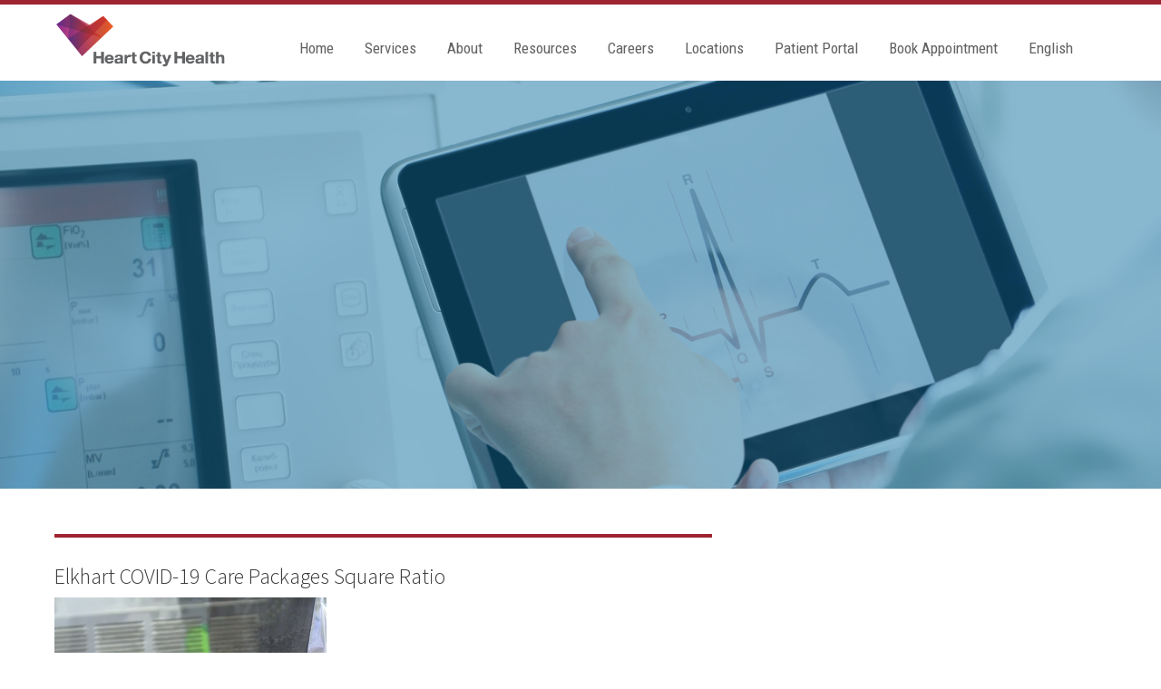

--- FILE ---
content_type: text/html; charset=UTF-8
request_url: https://www.heartcityhealth.org/heart-city-health-partners-with-city-of-elkhart-to-provide-covid-19-care-packages/elkhart-covid-care-packages-1to1/
body_size: 87235
content:
<!DOCTYPE html>
<html lang="en-US">
<!--[if lt IE 7]>      <html class="no-js lt-ie9 lt-ie8 lt-ie7"> <![endif]-->
<!--[if IE 7]>         <html class="no-js lt-ie9 lt-ie8"> <![endif]-->
<!--[if IE 8]>         <html class="no-js lt-ie9"> <![endif]-->
<!--[if gt IE 8]> <html class="no-js"> <![endif]-->
  <head>
         <meta charset="UTF-8">
    <meta http-equiv="X-UA-Compatible" content="IE=edge">
    
    <meta name="author" content="bliccathemes">
    <meta name="viewport" content="width=device-width, initial-scale=1.0">
    <link rel="profile" href="http://gmpg.org/xfn/11" />
    <link rel="pingback" href="https://www.heartcityhealth.org/xmlrpc.php" />
            <link rel="shortcut icon" href="https://www.heartcityhealth.org/wp-content/uploads/2015/06/fav.png" />
        <link href="https://fonts.googleapis.com/css?family=Lato:100,100i,200,200i,300,300i,400,400i,500,500i,600,600i,700,700i,800,800i,900,900i%7COpen+Sans:100,100i,200,200i,300,300i,400,400i,500,500i,600,600i,700,700i,800,800i,900,900i%7CIndie+Flower:100,100i,200,200i,300,300i,400,400i,500,500i,600,600i,700,700i,800,800i,900,900i%7COswald:100,100i,200,200i,300,300i,400,400i,500,500i,600,600i,700,700i,800,800i,900,900i" rel="stylesheet"><meta name='robots' content='index, follow, max-image-preview:large, max-snippet:-1, max-video-preview:-1' />

	<!-- This site is optimized with the Yoast SEO plugin v25.8 - https://yoast.com/wordpress/plugins/seo/ -->
	<title>Elkhart COVID-19 Care Packages Square Ratio - Heart City Health</title>
	<link rel="canonical" href="https://www.heartcityhealth.org/heart-city-health-partners-with-city-of-elkhart-to-provide-covid-19-care-packages/elkhart-covid-care-packages-1to1/" />
	<meta property="og:locale" content="en_US" />
	<meta property="og:type" content="article" />
	<meta property="og:title" content="Elkhart COVID-19 Care Packages Square Ratio - Heart City Health" />
	<meta property="og:url" content="https://www.heartcityhealth.org/heart-city-health-partners-with-city-of-elkhart-to-provide-covid-19-care-packages/elkhart-covid-care-packages-1to1/" />
	<meta property="og:site_name" content="Heart City Health" />
	<meta property="article:modified_time" content="2020-12-18T01:40:03+00:00" />
	<meta property="og:image" content="https://www.heartcityhealth.org/heart-city-health-partners-with-city-of-elkhart-to-provide-covid-19-care-packages/elkhart-covid-care-packages-1to1" />
	<meta property="og:image:width" content="587" />
	<meta property="og:image:height" content="587" />
	<meta property="og:image:type" content="image/png" />
	<script type="application/ld+json" class="yoast-schema-graph">{"@context":"https://schema.org","@graph":[{"@type":"WebPage","@id":"https://www.heartcityhealth.org/heart-city-health-partners-with-city-of-elkhart-to-provide-covid-19-care-packages/elkhart-covid-care-packages-1to1/","url":"https://www.heartcityhealth.org/heart-city-health-partners-with-city-of-elkhart-to-provide-covid-19-care-packages/elkhart-covid-care-packages-1to1/","name":"Elkhart COVID-19 Care Packages Square Ratio - Heart City Health","isPartOf":{"@id":"https://www.heartcityhealth.org/#website"},"primaryImageOfPage":{"@id":"https://www.heartcityhealth.org/heart-city-health-partners-with-city-of-elkhart-to-provide-covid-19-care-packages/elkhart-covid-care-packages-1to1/#primaryimage"},"image":{"@id":"https://www.heartcityhealth.org/heart-city-health-partners-with-city-of-elkhart-to-provide-covid-19-care-packages/elkhart-covid-care-packages-1to1/#primaryimage"},"thumbnailUrl":"https://www.heartcityhealth.org/wp-content/uploads/2020/12/Elkhart-COVID-Care-Packages-1to1.png","datePublished":"2020-12-18T01:39:42+00:00","dateModified":"2020-12-18T01:40:03+00:00","breadcrumb":{"@id":"https://www.heartcityhealth.org/heart-city-health-partners-with-city-of-elkhart-to-provide-covid-19-care-packages/elkhart-covid-care-packages-1to1/#breadcrumb"},"inLanguage":"en-US","potentialAction":[{"@type":"ReadAction","target":["https://www.heartcityhealth.org/heart-city-health-partners-with-city-of-elkhart-to-provide-covid-19-care-packages/elkhart-covid-care-packages-1to1/"]}]},{"@type":"ImageObject","inLanguage":"en-US","@id":"https://www.heartcityhealth.org/heart-city-health-partners-with-city-of-elkhart-to-provide-covid-19-care-packages/elkhart-covid-care-packages-1to1/#primaryimage","url":"https://www.heartcityhealth.org/wp-content/uploads/2020/12/Elkhart-COVID-Care-Packages-1to1.png","contentUrl":"https://www.heartcityhealth.org/wp-content/uploads/2020/12/Elkhart-COVID-Care-Packages-1to1.png","width":587,"height":587,"caption":"Elkhart COVID-19 Care Packages Square Ratio"},{"@type":"BreadcrumbList","@id":"https://www.heartcityhealth.org/heart-city-health-partners-with-city-of-elkhart-to-provide-covid-19-care-packages/elkhart-covid-care-packages-1to1/#breadcrumb","itemListElement":[{"@type":"ListItem","position":1,"name":"Home","item":"https://www.heartcityhealth.org/"},{"@type":"ListItem","position":2,"name":"Heart City Health Partners with City of Elkhart to Provide COVID-19 Care Packages","item":"https://www.heartcityhealth.org/heart-city-health-partners-with-city-of-elkhart-to-provide-covid-19-care-packages/"},{"@type":"ListItem","position":3,"name":"Elkhart COVID-19 Care Packages Square Ratio"}]},{"@type":"WebSite","@id":"https://www.heartcityhealth.org/#website","url":"https://www.heartcityhealth.org/","name":"Heart City Health","description":"An FQHC serving Elkhart County","potentialAction":[{"@type":"SearchAction","target":{"@type":"EntryPoint","urlTemplate":"https://www.heartcityhealth.org/?s={search_term_string}"},"query-input":{"@type":"PropertyValueSpecification","valueRequired":true,"valueName":"search_term_string"}}],"inLanguage":"en-US"}]}</script>
	<!-- / Yoast SEO plugin. -->


<link rel='dns-prefetch' href='//ajax.googleapis.com' />
<link rel="alternate" type="application/rss+xml" title="Heart City Health &raquo; Feed" href="https://www.heartcityhealth.org/feed/" />
<link rel="alternate" title="oEmbed (JSON)" type="application/json+oembed" href="https://www.heartcityhealth.org/wp-json/oembed/1.0/embed?url=https%3A%2F%2Fwww.heartcityhealth.org%2Fheart-city-health-partners-with-city-of-elkhart-to-provide-covid-19-care-packages%2Felkhart-covid-care-packages-1to1%2F" />
<link rel="alternate" title="oEmbed (XML)" type="text/xml+oembed" href="https://www.heartcityhealth.org/wp-json/oembed/1.0/embed?url=https%3A%2F%2Fwww.heartcityhealth.org%2Fheart-city-health-partners-with-city-of-elkhart-to-provide-covid-19-care-packages%2Felkhart-covid-care-packages-1to1%2F&#038;format=xml" />
<style id='wp-img-auto-sizes-contain-inline-css' type='text/css'>
img:is([sizes=auto i],[sizes^="auto," i]){contain-intrinsic-size:3000px 1500px}
/*# sourceURL=wp-img-auto-sizes-contain-inline-css */
</style>
<link rel='stylesheet' id='layerslider-css' href='https://www.heartcityhealth.org/wp-content/plugins/LayerSlider/assets/static/layerslider/css/layerslider.css?ver=7.10.0' type='text/css' media='all' />
<style id='wp-emoji-styles-inline-css' type='text/css'>

	img.wp-smiley, img.emoji {
		display: inline !important;
		border: none !important;
		box-shadow: none !important;
		height: 1em !important;
		width: 1em !important;
		margin: 0 0.07em !important;
		vertical-align: -0.1em !important;
		background: none !important;
		padding: 0 !important;
	}
/*# sourceURL=wp-emoji-styles-inline-css */
</style>
<style id='wp-block-library-inline-css' type='text/css'>
:root{--wp-block-synced-color:#7a00df;--wp-block-synced-color--rgb:122,0,223;--wp-bound-block-color:var(--wp-block-synced-color);--wp-editor-canvas-background:#ddd;--wp-admin-theme-color:#007cba;--wp-admin-theme-color--rgb:0,124,186;--wp-admin-theme-color-darker-10:#006ba1;--wp-admin-theme-color-darker-10--rgb:0,107,160.5;--wp-admin-theme-color-darker-20:#005a87;--wp-admin-theme-color-darker-20--rgb:0,90,135;--wp-admin-border-width-focus:2px}@media (min-resolution:192dpi){:root{--wp-admin-border-width-focus:1.5px}}.wp-element-button{cursor:pointer}:root .has-very-light-gray-background-color{background-color:#eee}:root .has-very-dark-gray-background-color{background-color:#313131}:root .has-very-light-gray-color{color:#eee}:root .has-very-dark-gray-color{color:#313131}:root .has-vivid-green-cyan-to-vivid-cyan-blue-gradient-background{background:linear-gradient(135deg,#00d084,#0693e3)}:root .has-purple-crush-gradient-background{background:linear-gradient(135deg,#34e2e4,#4721fb 50%,#ab1dfe)}:root .has-hazy-dawn-gradient-background{background:linear-gradient(135deg,#faaca8,#dad0ec)}:root .has-subdued-olive-gradient-background{background:linear-gradient(135deg,#fafae1,#67a671)}:root .has-atomic-cream-gradient-background{background:linear-gradient(135deg,#fdd79a,#004a59)}:root .has-nightshade-gradient-background{background:linear-gradient(135deg,#330968,#31cdcf)}:root .has-midnight-gradient-background{background:linear-gradient(135deg,#020381,#2874fc)}:root{--wp--preset--font-size--normal:16px;--wp--preset--font-size--huge:42px}.has-regular-font-size{font-size:1em}.has-larger-font-size{font-size:2.625em}.has-normal-font-size{font-size:var(--wp--preset--font-size--normal)}.has-huge-font-size{font-size:var(--wp--preset--font-size--huge)}.has-text-align-center{text-align:center}.has-text-align-left{text-align:left}.has-text-align-right{text-align:right}.has-fit-text{white-space:nowrap!important}#end-resizable-editor-section{display:none}.aligncenter{clear:both}.items-justified-left{justify-content:flex-start}.items-justified-center{justify-content:center}.items-justified-right{justify-content:flex-end}.items-justified-space-between{justify-content:space-between}.screen-reader-text{border:0;clip-path:inset(50%);height:1px;margin:-1px;overflow:hidden;padding:0;position:absolute;width:1px;word-wrap:normal!important}.screen-reader-text:focus{background-color:#ddd;clip-path:none;color:#444;display:block;font-size:1em;height:auto;left:5px;line-height:normal;padding:15px 23px 14px;text-decoration:none;top:5px;width:auto;z-index:100000}html :where(.has-border-color){border-style:solid}html :where([style*=border-top-color]){border-top-style:solid}html :where([style*=border-right-color]){border-right-style:solid}html :where([style*=border-bottom-color]){border-bottom-style:solid}html :where([style*=border-left-color]){border-left-style:solid}html :where([style*=border-width]){border-style:solid}html :where([style*=border-top-width]){border-top-style:solid}html :where([style*=border-right-width]){border-right-style:solid}html :where([style*=border-bottom-width]){border-bottom-style:solid}html :where([style*=border-left-width]){border-left-style:solid}html :where(img[class*=wp-image-]){height:auto;max-width:100%}:where(figure){margin:0 0 1em}html :where(.is-position-sticky){--wp-admin--admin-bar--position-offset:var(--wp-admin--admin-bar--height,0px)}@media screen and (max-width:600px){html :where(.is-position-sticky){--wp-admin--admin-bar--position-offset:0px}}
/*wp_block_styles_on_demand_placeholder:696f01db2f5ad*/
/*# sourceURL=wp-block-library-inline-css */
</style>
<style id='classic-theme-styles-inline-css' type='text/css'>
/*! This file is auto-generated */
.wp-block-button__link{color:#fff;background-color:#32373c;border-radius:9999px;box-shadow:none;text-decoration:none;padding:calc(.667em + 2px) calc(1.333em + 2px);font-size:1.125em}.wp-block-file__button{background:#32373c;color:#fff;text-decoration:none}
/*# sourceURL=/wp-includes/css/classic-themes.min.css */
</style>
<link rel='stylesheet' id='wpsm_counter-font-awesome-front-css' href='https://www.heartcityhealth.org/wp-content/plugins/counter-number-showcase/assets/css/font-awesome/css/font-awesome.min.css?ver=6.9' type='text/css' media='all' />
<link rel='stylesheet' id='wpsm_counter_bootstrap-front-css' href='https://www.heartcityhealth.org/wp-content/plugins/counter-number-showcase/assets/css/bootstrap-front.css?ver=6.9' type='text/css' media='all' />
<link rel='stylesheet' id='wpsm_counter_column-css' href='https://www.heartcityhealth.org/wp-content/plugins/counter-number-showcase/assets/css/counter-column.css?ver=6.9' type='text/css' media='all' />
<link rel='stylesheet' id='jquery-ui-standard-css-css' href='//ajax.googleapis.com/ajax/libs/jqueryui/1.11.2/themes/smoothness/jquery-ui.css?ver=6.9' type='text/css' media='all' />
<link rel='stylesheet' id='rs-plugin-settings-css' href='https://www.heartcityhealth.org/wp-content/plugins/revslider/public/assets/css/rs6.css?ver=6.4.6' type='text/css' media='all' />
<style id='rs-plugin-settings-inline-css' type='text/css'>
.tp-caption a{color:#2da0ce;text-shadow:none;-webkit-transition:all 0.2s ease-out;-moz-transition:all 0.2s ease-out;-o-transition:all 0.2s ease-out;-ms-transition:all 0.2s ease-out}.tp-caption a:hover{color:#666666}
/*# sourceURL=rs-plugin-settings-inline-css */
</style>
<link rel='stylesheet' id='dashicons-css' href='https://www.heartcityhealth.org/wp-includes/css/dashicons.min.css?ver=6.9' type='text/css' media='all' />
<link rel='stylesheet' id='to-top-css' href='https://www.heartcityhealth.org/wp-content/plugins/to-top/public/css/to-top-public.css?ver=2.5.5' type='text/css' media='all' />
<link rel='stylesheet' id='rowvcpt-style-css' href='https://www.heartcityhealth.org/wp-content/plugins/ultimate-row-background/css/rowvcpt-style.css?ver=6.9' type='text/css' media='all' />
<link rel='stylesheet' id='rowvcpt_vegas_css-css' href='https://www.heartcityhealth.org/wp-content/plugins/ultimate-row-background/css/vegas.css?ver=6.9' type='text/css' media='all' />
<link rel='stylesheet' id='YoutubeShortcodeMargenn-css' href='https://www.heartcityhealth.org/wp-content/plugins/youtube-shortcode/youtube-shortcode.css?ver=6.9' type='text/css' media='all' />
<link rel='stylesheet' id='mc4wp-form-basic-css' href='https://www.heartcityhealth.org/wp-content/plugins/mailchimp-for-wp/assets/css/form-basic.css?ver=4.10.7' type='text/css' media='all' />
<link rel='stylesheet' id='wp-color-picker-css' href='https://www.heartcityhealth.org/wp-admin/css/color-picker.min.css?ver=6.9' type='text/css' media='all' />
<link rel='stylesheet' id='colorbox-css-css' href='https://www.heartcityhealth.org/wp-content/plugins/wcp-openweather/assets/libs/colorbox/colorbox.css?ver=6.9' type='text/css' media='all' />
<link rel='stylesheet' id='rpw-css-css' href='https://www.heartcityhealth.org/wp-content/plugins/wcp-openweather/assets/css/style.css?ver=6.9' type='text/css' media='all' />
<link rel='stylesheet' id='rpw-theme-696f01daf0348-css-css' href='https://www.heartcityhealth.org/wp-content/plugins/wcp-openweather/theme/default/assets/css/style.css?ver=6.9' type='text/css' media='all' />
<link rel='stylesheet' id='weglot-css-css' href='https://www.heartcityhealth.org/wp-content/plugins/weglot/dist/css/front-css.css?ver=5.0' type='text/css' media='all' />
<link rel='stylesheet' id='new-flag-css-css' href='https://www.heartcityhealth.org/wp-content/plugins/weglot/dist/css/new-flags.css?ver=5.0' type='text/css' media='all' />
<link rel='stylesheet' id='bootstrap-css' href='https://www.heartcityhealth.org/wp-content/themes/medicom/css/bootstrap.min.css?ver=6.9' type='text/css' media='all' />
<link rel='stylesheet' id='font-css' href='https://www.heartcityhealth.org/wp-content/themes/medicom/css/font-awesome.min.css?ver=6.9' type='text/css' media='all' />
<link rel='stylesheet' id='pretty-css' href='https://www.heartcityhealth.org/wp-content/themes/medicom/css/prettyPhoto.css?ver=6.9' type='text/css' media='all' />
<link rel='stylesheet' id='flex-css' href='https://www.heartcityhealth.org/wp-content/themes/medicom/css/flexslider.css?ver=6.9' type='text/css' media='all' />
<link rel='stylesheet' id='icon-css' href='https://www.heartcityhealth.org/wp-content/themes/medicom/css/icons.css?ver=6.9' type='text/css' media='all' />
<link rel='stylesheet' id='main-css' href='https://www.heartcityhealth.org/wp-content/themes/medicom/css/main.css?ver=6.9' type='text/css' media='all' />
<link rel='stylesheet' id='animate-css' href='https://www.heartcityhealth.org/wp-content/themes/medicom/css/animate.css?ver=6.9' type='text/css' media='all' />
<link rel='stylesheet' id='visual-css' href='https://www.heartcityhealth.org/wp-content/themes/medicom/css/vc_extend.css?ver=6.9' type='text/css' media='all' />
<link rel='stylesheet' id='wp-members-css' href='https://www.heartcityhealth.org/wp-content/plugins/wp-members/assets/css/forms/generic-no-float.min.css?ver=3.5.4.3' type='text/css' media='all' />
<link rel='stylesheet' id='tablepress-datatables-buttons-css' href='https://www.heartcityhealth.org/wp-content/plugins/tablepress-datatables-buttons/css/buttons.dataTables.min.css?ver=1.5' type='text/css' media='all' />
<link rel='stylesheet' id='tablepress-default-css' href='https://www.heartcityhealth.org/wp-content/tablepress-combined.min.css?ver=64' type='text/css' media='all' />
<link rel='stylesheet' id='tablepress-responsive-tables-css' href='https://www.heartcityhealth.org/wp-content/plugins/tablepress-responsive-tables/css/tablepress-responsive.min.css?ver=1.8' type='text/css' media='all' />
<link rel='stylesheet' id='custom_style-css' href='https://www.heartcityhealth.org/wp-content/themes/medicom/css/options.css?ver=6.9' type='text/css' media='all' />
<style id='custom_style-inline-css' type='text/css'>
 body { font-family: "Source Sans Pro";font-weight: 300; }  h2 { font-family: "Source Sans Pro";font-weight: 400; }  h3 { font-size: 28px; }  h4 { font-size: 24px; }  .header-1 .navbar-nav>li>a { font-weight: bold; }  
  span {color:#9e2432;}
a, a:hover {color:#9e2432;}
.navbar-default .navbar-nav>li.firstitem.current-menu-item>a, .navbar-default .navbar-nav>li.firstitem.current-menu-parent>a {background-color: #9e2432;}
.medicom-header.header-2:before {background:#9e2432;}
.header-2 .navbar-default .navbar-nav>.firstitem.current-menu-item>a,.header-2 .navbar-default .navbar-nav>.firstitem.current-menu-item>a:hover,.header-2 .navbar-default .navbar-nav>.firstitem.current-menu-item>a:focus {background-color: #9e2432;}
.header-2 .navbar-default .navbar-nav>.firstitem.current-menu-parent>a,.header-2 .navbar-default .navbar-nav>.firstitem.current-menu-parent>a:hover,.header-2 .navbar-default .navbar-nav>.firstitem.current-menu-parent>a:focus {background-color: #9e2432;}
.header-2 .navbar-default .navbar-nav>.open>a,.header-2 .navbar-default .navbar-nav>.open>a:hover,.header-2 .navbar-default .navbar-nav>.open>a:focus {background-color: #9e2432;}
.header-2 .dropdown-menu>li>a:hover, .header-2 .dropdown-menu>li>a:focus {color: #9e2432; }
.header-2 .dropdown-menu {border-top: 4px solid #9e2432;}
.header-6 span {color: #9e2432;}
.header-6 .dropdown-menu {border-top: 4px solid #9e2432;}
.header-6 .dropdown-menu>li>a:hover, .header-6 .dropdown-menu>li>a:focus{color:#9e2432;}
.header-1 .dropdown-menu>li>a:hover, .dropdown-menu>li>a:focus {color:#9e2432;}
.header-1 .dropdown-menu{border-top: 6px solid #9e2432;}
.multi .dropdown-menu ul li a:hover {color:#9e2432;}
button.search-icon{background:#9e2432;}
.fullstyle{background:#9e2432;}
.asset-bg{background: #9e2432;}
.teal-highlight{background: #9e2432;}
.widget_nav_menu h2, .menu-widget h4 {background-color: #9e2432;}
.widget_nav_menu ul li:hover, .menu-widget ul li:hover {color: #9e2432;}
ul.sub-menu li:hover a,ul.sub-menu li:active{color:#9e2432;}
.b_asset {background: #9e2432;}
.b_blue {background: #9e2432;}
.b_inherit { background: #9e2432;}
.b_teal { background: #9e2432;}
.page-numbers>.current>a,.page-numbers>.current>span, .page-numbers>.current>a:hover, .page-numbers>.current>span:hover, .page-numbers>.current>a:focus, .page-numbers>.current>span:focus {background: #9e2432;border-color: #9e2432;}
.page-numbers .current, .page-numbers .current:hover {background: #9e2432;border-color: #9e2432;}
.list-none i {color:#9e2432;}
.tabs-classic .nav-tabs>li.active>a, .tabs-classic .nav-tabs>li.active>a:hover, .tabs-classic .nav-tabs>li.active>a:focus, .tabs-classic .nav-tabs>li>a:hover {color: #9e2432;}
.services-1:hover {background: #9e2432;}
.services-1:hover .holder {color: #9e2432;}
.services-2:hover {background: #9e2432;}
.services-2:hover .holder {background: #9e2432;}
.services-3:hover h4 {color: #9e2432;}
.services-3:hover .holder {background: #9e2432;}
.services-3:hover .caret {border-top: 12px solid #9e2432;}
.services-3:hover .b_inherit {background: #9e2432;}
.services-4 .holder{background-color: #9e2432;}
.services-5:hover .holder {color: #9e2432;border: 6px double #9e2432;}
.medicom-table .back-inherit {background: #9e2432;}
.medicom-table .b_inherit {background: #9e2432;}
.asset-bg .call-to-action a{color: #9e2432;}
.carousel-container li:hover .latest-item  {-webkit-box-shadow: 0px 7px 0px #9e2432;-moz-box-shadow:0px 7px 0px #9e2432;box-shadow:0px 7px 0px #9e2432;}
.blog-widget .disabled {background: #9e2432;}
.blog-widget .slide-pagination a.disabled, .blog-widget .slide-pagination a:hover {background: #9e2432;}
.blog-wrapper .blog-title a:hover {color: #9e2432;}
.blog-wrapper .blog-thumbnail {position: relative; border-bottom: 4px solid #9e2432;}
.blog-wrapper .blog-type-logo {border-bottom: 5px solid #9e2432;}
.blog-wrapper .half-round {background: #9e2432;}
.blog-wrapper .social-widget a:hover .socialbox{background: #9e2432;}
.blog-style-2 .blog-date {background: #9e2432;}
.blog-wrapper .blog-categories ul li.current-cat a {color: #9e2432;}
.blog-wrapper .blog-categories ul li a:hover {color: #9e2432;}
.blog-style-two-column .blog-date {background: #9e2432;}
.blog-style-3 .blog-date {background: #9e2432;}
.sidebar-widget h2 {color: #9e2432;}
.sidebar-widget .popular-post h4 a:hover {color: #9e2432;}
.sidebar-widget ul li a:hover i {color: #9e2432;}
.sidebar-widget ul li a:hover {color: #9e2432;}
.sidebar-widget .medicom-tag-cloud ul li:hover a {border: 1px solid #9e2432; color: #9e2432;}
.sidebar-widget .subscribe-mini .b_inherit {background: #9e2432;}
#wp-calendar tbody td a{color: #9e2432;}
#wp-calendar tfoot #next {color: #9e2432;}
#wp-calendar tfoot #prev {color: #9e2432;}
#wp-calendar tfoot #next a{color: #9e2432;}
#wp-calendar tfoot #prev a{color: #9e2432;}
.portfolio-style-1-filter ul li.active {color:#9e2432;}
.portfolio-style-1-filter ul li:hover {color: #9e2432;}
.portfolio-style-1 .portfolio-content {border-bottom: 4px solid #9e2432;}
.portfolio-style-1 .portfolio-meta:hover .holder {background: #9e2432;}
.portfolio-style-1 .portfolio-meta:hover .project-meta, .project-meta a:hover {color: #9e2432;}
.portfolio-style-3 .portfolio-item-3:hover {-webkit-box-shadow: 0px 7px 0px #9e2432;-moz-box-shadow: 0px 7px 0px #9e2432;box-shadow: 0px 7px 0px #9e2432;}
.html_carousel div.slide .blog-date {background: #9e2432;}
.html_carousel .nextprev .slidebox:hover {background: #9e2432;}
.contact-info .social-widget a:hover .socialbox{border-color:#9e2432;}
.contact-info .social-widget a:hover .socialbox i{color: #9e2432;}
.bottom-section {background: #9e2432;}
footer h4 {position: relative;color: #9e2432;}
footer h4 span {border-bottom: 1px solid #9e2432;}
.footer-widget ul li:hover:before {color: #9e2432;}
.footer-widget ul li a:hover {color: #9e2432 ;}
.footer-widget .twitter-widget .bird {color: #9e2432;}
.footer-widget .medicom-tag-cloud ul li:hover a { background: #9e2432;}
.footer-widget .social-widget a:hover .socialbox{border-color:#9e2432;}
.footer-widget .social-widget a:hover .socialbox i{color: #9e2432;}
.custom-categories ul li.active a { color: #9e2432;}
.custom-categories ul li a:hover { color: #9e2432;}
.wpb_accordion_header i {color: #9e2432;}
.flex-control-paging li a.flex-active {background: #9e2432 !important;}
.entry-title {color: #9e2432 !important;}
h4.wpb_pie_chart_heading {color: #9e2432 !important;}
.ui-datepicker-header{background: #9e2432 !important;}
.medicom-feature-list li i{background: #9e2432 !important;}
.wpb_toggle.wpb_toggle_title_active { color: #9e2432 !important; }
.wpb_toggle.wpb_toggle_title_active:before {background: #9e2432 !important; }
.ui-icon-triangle-1-s:before {color: #9e2432 !important;}
.ui-icon-triangle-1-e:before {color: #9e2432 !important;}
.tablepress tfoot th, .tablepress thead th {background-color: #9e2432 !important;}
.services_lists .services_list .list_icon:hover i{color:#9e2432 !important; }
h2.tablepress-table-name {color: #9e2432 !important;}
.navbar-default .navbar-nav>li>a:hover, .navbar-default .navbar-nav>li>a:focus{background-color: #9e2432;}
.item-box:hover {border-color: #9e2432;}
.titleBorder{color:#9e2432}
.bigP h1{color:#9e2432}
.services-4 .services-4-content a{color:#9e2432}.attachmentid-19027 .caption{
background:url(https://www.heartcityhealth.org/wp-content/uploads/2015/12/Intranet-IT.jpg) !important;
}

.attachmentid-18967 .caption{
background:url(https://www.heartcityhealth.org/wp-content/uploads/2015/12/Intranet-IT.jpg) !important;
}



.header-2 .navbar-nav>li>a{
    padding: 38px 17px 26px;
}
.tbox{
top:100px !important;
}
.page-id-17069 .caption{
background:url(https://www.heartcityhealth.org/wp-content/uploads/2015/06/HCHC-Sign.jpg) !important;
}
body, h1, h2, h3, h4, h5, h6, p{
 -webkit-font-smoothing: antialiased !important;
-webkit-text-shadow: rgba(255,255,255,0.01) 0 0 1px !important;
-webkit-text-stroke: rgba(255,255,255,0.01) 0.1px !important;
-webkit-text-stroke-width: 0.2px !important;
}
body{
font-family: Roboto Condensed;
font-size:17px;
font-weight:400;
color:#111111;
}
.blog-wrapper .blog-content .blog-meta{
display:none;
font-size:14px;
}
.blog-wrapper .blog-content p{
font-size:17px;
}
.ssba{
clear:both;
padding:30px 0px;
}
.ssba a{
float:left;
}
.blog-thumbnail img{
display:none;
}
.services_lists .services_list .list_title span{
display:none !important;
}
.services_lists .services_list .list_title{
margin-top: 20px !important;
}
p.ls-l{
font-family: Roboto Condensed !important;
font-size:15px !important;
color:#111111 !important;
}
.tablepress tbody{
font-size:17px !important;
font-weight:400 !important;
color:#111111 !important;
}
.bigP, .bigP p{
font-family: Roboto Condensed;
font-size:17px;
font-weight:400;
color:#111111;
}
.footer-widget ul li a{
    font-family: 'Source Sans Pro', sans-serif;
    font-weight: 300;
    line-height: 1.1;
font-size: 20px;
position: relative;
    top: 2px;
}
.wpb_accordion .wpb_accordion_wrapper .wpb_accordion_header a{
font-size:20px !important;
}
.services-4 .services-4-content p{
    font-family: Roboto Condensed;
    font-size: 13pt;
    color: #111111;
}
.layersliderbuttonblue{  
  background: none;
    padding: 8px 23px;
    border: 1px solid #93328E;
    font-size: 14px;
    color: #93328E;
    border-radius: 5px;
    -moz-border-radius: 5px;
    -webkit-border-radius: 5px;
}
.layersliderbuttonblue:hover{  
  background: #93328E;
    padding: 8px 23px;
    border: 1px solid #ffffff;
    font-size: 14px;
    color: #ffffff;
    border-radius: 5px;
    -moz-border-radius: 5px;
    -webkit-border-radius: 5px;
}
img.logo{
max-width:189px;
}
.navbar.header-1{
padding-top:5px !important;
padding-bottom:5px !important;
}
.header-2 .logo{
min-width:189px;
padding-top:10px !important;
padding-bottom:10px !important;
}
div.wpcf7{
margin-left:15px;
}
.blog-style-two-column .blog-date{
position:relative !important;
margin-top: -25px;
}
.blog-style-two-column{
margin-top:50px !important;
}
.caption{
background-size:cover !important;
height:300px;
}
#lang_sel{
float:right;
margin-top: 35px;
}
.navbar-collapse .navbar-nav.navbar-right:last-child{
margin-right:20px;
}
#lang_sel a.lang_sel_sel{
background:url(/wp-content/uploads/2015/06/rednew1.png) #fff right no-repeat;
}
#lang_sel a, #lang_sel a:visited{
font-size:12px;
font-weight: 600;
border: 1px solid #93328E;
  line-height: 23px;
  text-align: left;
  width: 100%;
font-family: "Open Sans";
}
.temporary-hide{
display:none;
}
.fullstyle{
    padding-bottom: 75px;
    min-height: 340px;
}
.fullstyle2 p{
margin-bottom:25px;
}
ul#menu-intranet-menu li{
display:inline;
padding-right:1.5%;
padding-left:1.5%;
font-size:17px;
font-weight:600;
border-right:1px solid #ccc;
}
ul#menu-intranet-menu li.first{
padding-left:0px;
}
ul#menu-intranet-menu li.last{
padding-right:0px;
border-right:none;
}
ul#menu-intranet-menu{
padding-bottom:15px;
padding-left:0px;
border-bottom:1px solid #eee;
}
.restricted{
margin-left: 8%;
}
.caption h1{
display:none;
}
#wpmem_reg .div_textarea textarea, #wpmem_reg .textbox, #wpmem_login .textbox, #wpmem_reg .username, #wpmem_login .username, #wpmem_reg .password, #wpmem_login .password{
  border: 1px solid rgba(0, 0, 0, 0.2) !important;
}
#wpmem_login{
max-width:1170px !important;
margin:0 auto !important;
}
#wpmem_login .link-text {
    margin-top: 15px !important;
}
@font-face {
    font-family: LinBiolinum;
    src: url(/wp-content/uploads/linux-biolinum/LinBiolinum_R.otf);
}
.gform_wrapper .gfield_error .ginput_complex .ginput_left input[type=email], .gform_wrapper .gfield_error .ginput_complex .ginput_left input[type=number], .gform_wrapper .gfield_error .ginput_complex .ginput_left input[type=password], .gform_wrapper .gfield_error .ginput_complex .ginput_left input[type=tel], .gform_wrapper .gfield_error .ginput_complex .ginput_left input[type=text], .gform_wrapper .gfield_error .ginput_complex .ginput_left input[type=url], .gform_wrapper .gfield_error .ginput_complex .ginput_right input[type=email], .gform_wrapper .gfield_error .ginput_complex .ginput_right input[type=number], .gform_wrapper .gfield_error .ginput_complex .ginput_right input[type=password], .gform_wrapper .gfield_error .ginput_complex .ginput_right input[type=tel], .gform_wrapper .gfield_error .ginput_complex .ginput_right input[type=text], .gform_wrapper .gfield_error .ginput_complex .ginput_right input[type=url], .gform_wrapper .ginput_complex input[type=email], .gform_wrapper .ginput_complex input[type=number], .gform_wrapper .ginput_complex input[type=password], .gform_wrapper .ginput_complex input[type=tel], .gform_wrapper .ginput_complex input[type=text], .gform_wrapper .ginput_complex input[type=url]{
border: 1px solid #dddddd;
}
.gform_wrapper .hidden_label input.large, .gform_wrapper .hidden_label select.large, .gform_wrapper .top_label input.large, .gform_wrapper .top_label select.large{
border: 1px solid #dddddd;
}
.gform_wrapper textarea.medium{
border: 1px solid #dddddd;
}
.gform_wrapper .gform_footer input.button, .gform_wrapper .gform_footer input[type=image], .gform_wrapper .gform_footer input[type=submit]{
    background: none;
    padding: 8px 23px;
    border: 1px solid #93328E;
    font-size: 14px;
    color: #93328E;
    border-radius: 5px;
    -moz-border-radius: 5px;
    -webkit-border-radius: 5px;
}
.gform_wrapper .gform_footer input.button:hover, .gform_wrapper .gform_footer input[type=image]:hover, .gform_wrapper .gform_footer input[type=submit]:hover{
  background: #93328E;
    padding: 8px 23px;
    border: 1px solid #ffffff;
    font-size: 14px;
    color: #ffffff;
    border-radius: 5px;
    -moz-border-radius: 5px;
    -webkit-border-radius: 5px;
}
.dropdown-menu{
font-size:16px;
}
.byclient{
display:none;
}
.clientphoto{
display:none;
}
.clients-say p{
background-image: url(/wp-content/uploads/2015/06/quotes.png);
    background-repeat: no-repeat;
    background-position: top left;
    padding: 10px 25px;
}




#menu-intranet-menu ul
{
	display:none;
	position:absolute;
	top:100%;
	left:0;
	background: #f5f5f5;
	padding:0;
    width: 150px;
}
#menu-intranet-menu ul li{
border-right:none;
text-align:left;
}
#menu-intranet-menu ul ul li
{
	float:none;
	width:200px
}

#menu-intranet-menu ul ul a
{
	line-height:120%;
	padding:10px 15px
}

#menu-intranet-menu ul ul ul
{
	top:0;
	left:100%
}

#menu-intranet-menu li:hover > ul
{
	display:block
}
ul.sub-menu li{
text-align:left !important;
line-height:30px;
}
ul.sub-menu li a, ul.sub-menu li:active{
color:#000000 !important;
text-align:left !important;
line-height:35px;
background:#f4f4f4;
    font-weight: 300;
    font-size: 14px;
    padding-left: 5px !important;
}
ul.sub-menu li a{
padding-left:0px;
width:100px;
}
.videoWrapper {
	position: relative;
	padding-bottom: 56.25%; 
	padding-top: 25px;
	height: 0;
}
.videoWrapper iframe {
	position: absolute;
	top: 0;
	left: 0;
	width: 100%;
	height: 100%;
}
@media (max-width:768px){
.caption{
height:300px;
}
}

.entry-title {

}
@media only screen and (max-width: 990px) {
   #lang_sel {
margin-top:0px !important;
    width: auto;
    z-index: 9999;
    padding-top: 5px;
}
.header-2 ul {
    padding-top: 20px;
}
}
@media only screen and (min-width:1000px){
.sticky-wrapper{
height:89px !important;
}
}
/*# sourceURL=custom_style-inline-css */
</style>
<link rel='stylesheet' id='child-css' href='https://www.heartcityhealth.org/wp-content/themes/medicom/style.css?ver=6.9' type='text/css' media='all' />
<script type="text/javascript" src="//ajax.googleapis.com/ajax/libs/jquery/1.11.1/jquery.min.js?ver=1.11.1" id="jquery-js"></script>
<script type="text/javascript" src="https://www.heartcityhealth.org/wp-includes/js/jquery/ui/core.min.js?ver=1.13.3" id="jquery-ui-core-js"></script>
<script type="text/javascript" src="https://www.heartcityhealth.org/wp-includes/js/jquery/ui/mouse.min.js?ver=1.13.3" id="jquery-ui-mouse-js"></script>
<script type="text/javascript" src="https://www.heartcityhealth.org/wp-includes/js/jquery/ui/draggable.min.js?ver=1.13.3" id="jquery-ui-draggable-js"></script>
<script type="text/javascript" src="https://www.heartcityhealth.org/wp-includes/js/jquery/ui/slider.min.js?ver=1.13.3" id="jquery-ui-slider-js"></script>
<script type="text/javascript" src="https://www.heartcityhealth.org/wp-content/plugins/revslider/public/assets/js/rbtools.min.js?ver=6.4.4" id="tp-tools-js"></script>
<script type="text/javascript" src="https://www.heartcityhealth.org/wp-content/plugins/revslider/public/assets/js/rs6.min.js?ver=6.4.6" id="revmin-js"></script>
<script type="text/javascript" id="to-top-js-extra">
/* <![CDATA[ */
var to_top_options = {"scroll_offset":"100","icon_opacity":"50","style":"icon","icon_type":"dashicons-arrow-up-alt2","icon_color":"#ffffff","icon_bg_color":"#000000","icon_size":"32","border_radius":"5","image":"https://www.heartcityhealth.org/wp-content/plugins/to-top/admin/images/default.png","image_width":"65","image_alt":"","location":"bottom-right","margin_x":"20","margin_y":"20","show_on_admin":"0","enable_autohide":"0","autohide_time":"2","enable_hide_small_device":"1","small_device_max_width":"640","reset":"0"};
//# sourceURL=to-top-js-extra
/* ]]> */
</script>
<script async type="text/javascript" src="https://www.heartcityhealth.org/wp-content/plugins/to-top/public/js/to-top-public.js?ver=2.5.5" id="to-top-js"></script>
<script type="text/javascript" src="https://www.heartcityhealth.org/wp-content/plugins/ultimate-row-background/js/tweenmax.min.js?ver=2.0" id="tweenmax_js-js"></script>
<script type="text/javascript" src="https://www.heartcityhealth.org/wp-content/plugins/ultimate-row-background/js/imagesloaded.pkgd.min.js?ver=2.0" id="imagesloaded_min_js-js"></script>
<script type="text/javascript" src="https://www.heartcityhealth.org/wp-content/plugins/ultimate-row-background/js/rowvcpt-imageclip.js?ver=2.0" id="rowvcpt_imageclip_js-js"></script>
<script type="text/javascript" src="https://www.heartcityhealth.org/wp-content/plugins/ultimate-row-background/js/jquery.waypoints.js?ver=2.0" id="jquery_waypoints-js"></script>
<script type="text/javascript" src="https://www.heartcityhealth.org/wp-content/plugins/ultimate-row-background/js/vegas.js?ver=2.0" id="vegas_js-js"></script>
<script type="text/javascript" src="https://www.heartcityhealth.org/wp-content/plugins/ultimate-row-background/js/jquery.particleground.js?ver=2.0" id="particleground_js-js"></script>
<script type="text/javascript" src="https://www.heartcityhealth.org/wp-content/plugins/ultimate-row-background/js/anime.min.js?ver=2.0" id="anime_min_js-js"></script>
<script type="text/javascript" src="https://www.heartcityhealth.org/wp-content/plugins/wcp-openweather/assets/libs/colorbox/jquery.colorbox-min.js?ver=6.9" id="colorbox-js-js"></script>
<script type="text/javascript" src="https://www.heartcityhealth.org/wp-includes/js/jquery/jquery.ui.touch-punch.js?ver=0.2.2" id="jquery-touch-punch-js"></script>
<script type="text/javascript" src="https://www.heartcityhealth.org/wp-content/plugins/wcp-openweather/assets/libs/iris/iris.min.js?ver=6.9" id="iris-js"></script>
<script type="text/javascript" id="rpw-gm-lib-js-extra">
/* <![CDATA[ */
var rpw_gapi = {"enabledGoogleMapsApi":"1","existsGoogleApiKey":"","emptyGoogleApiKeyMessage":"Google API key is required. Please, enter valid Google API Key in the \"API\" tab."};
//# sourceURL=rpw-gm-lib-js-extra
/* ]]> */
</script>
<script type="text/javascript" src="https://www.heartcityhealth.org/wp-content/plugins/wcp-openweather/assets/js/googlemap.js?ver=6.9" id="rpw-gm-lib-js"></script>
<script type="text/javascript" id="rpw-js-extra">
/* <![CDATA[ */
var ajax_rpw = {"base_url":"https://www.heartcityhealth.org","ajax_url":"https://www.heartcityhealth.org/wp-admin/admin-ajax.php","ajax_nonce":"218e55795a"};
//# sourceURL=rpw-js-extra
/* ]]> */
</script>
<script type="text/javascript" src="https://www.heartcityhealth.org/wp-content/plugins/wcp-openweather/assets/js/main.js?ver=6.9" id="rpw-js"></script>
<script type="text/javascript" src="https://www.heartcityhealth.org/wp-content/plugins/wcp-openweather/theme/default/assets/js/main.js?ver=6.9" id="rpw-theme-696f01daf0348-js"></script>
<script type="text/javascript" src="https://www.heartcityhealth.org/wp-content/plugins/weglot/dist/front-js.js?ver=5.0" id="wp-weglot-js-js"></script>
<script type="text/javascript" src="https://www.heartcityhealth.org/wp-content/themes/medicom/js/modernizr-2.6.2-respond-1.1.0.min.js?ver=6.9" id="modernizr-js"></script>
<script></script><meta name="generator" content="Powered by LayerSlider 7.10.0 - Build Heros, Sliders, and Popups. Create Animations and Beautiful, Rich Web Content as Easy as Never Before on WordPress." />
<!-- LayerSlider updates and docs at: https://layerslider.com -->
<link rel="https://api.w.org/" href="https://www.heartcityhealth.org/wp-json/" /><link rel="alternate" title="JSON" type="application/json" href="https://www.heartcityhealth.org/wp-json/wp/v2/media/28596" /><meta name="generator" content="WordPress 6.9" />
<link rel='shortlink' href='https://www.heartcityhealth.org/?p=28596' />
<meta name="format-detection" content="telephone=no">
<script type="text/javascript">
    var _ss = _ss || [];
    _ss.push(['_setDomain', 'https://koi-3QNL70I03U.marketingautomation.services/net']);
    _ss.push(['_setAccount', 'KOI-47C89S6O94']);
    _ss.push(['_trackPageView']);
(function() {
    var ss = document.createElement('script');
    ss.type = 'text/javascript'; ss.async = true;
    ss.src = ('https:' == document.location.protocol ? 'https://' : 'http://') + '//koi-3QNL70I03U.marketingautomation.services/client/ss.js?ver=2.2.1';
    var scr = document.getElementsByTagName('script')[0];
    scr.parentNode.insertBefore(ss, scr);
})();
</script>

<!-- LINKEDIN INSIGHT TAG -->
<script type="text/javascript">
_linkedin_partner_id = "1625146";
window._linkedin_data_partner_ids = window._linkedin_data_partner_ids || [];
window._linkedin_data_partner_ids.push(_linkedin_partner_id);
</script><script type="text/javascript">
(function(){var s = document.getElementsByTagName("script")[0];
var b = document.createElement("script");
b.type = "text/javascript";b.async = true;
b.src = "https://snap.licdn.com/li.lms-analytics/insight.min.js";
s.parentNode.insertBefore(b, s);})();
</script>
<noscript>
<img height="1" width="1" style="display:none;" alt="" src="https://px.ads.linkedin.com/collect/?pid=1625146&fmt=gif" />
</noscript>
<!-- End LINKEDIN INSIGHT TAG -->

<meta name="google-site-verification" content="25S2-gW77m0c6cIzuTFp7CaisMzdRQvg53xAx6oXlmA" /><style type="text/css">
.ui-widget {
font-family: inherit;
font-size: inherit;
}
</style>
<meta name="facebook-domain-verification" content="of8zh0c4z1urskt9cbtabvrxagqez3" /><!--[if IE 9]> <script>var _RowVcPtParallaxIE9 = true;</script> <![endif]-->
<link rel="alternate" href="https://www.heartcityhealth.org/heart-city-health-partners-with-city-of-elkhart-to-provide-covid-19-care-packages/elkhart-covid-care-packages-1to1/" hreflang="en"/>
<link rel="alternate" href="https://www.heartcityhealth.org/es/heart-city-health-partners-with-city-of-elkhart-to-provide-covid-19-care-packages/elkhart-covid-care-packages-1to1/" hreflang="es"/>
<script type="application/json" id="weglot-data">{"website":"https:\/\/heartcityhealth.org","uid":"b8d048807d","project_slug":"heart-city-health","language_from":"en","language_from_custom_flag":null,"language_from_custom_name":null,"excluded_paths":[],"excluded_blocks":[],"custom_settings":{"button_style":{"is_dropdown":true,"flag_type":"rectangle_mat","with_name":true,"full_name":true,"custom_css":"","with_flags":false},"wp_user_version":"4.3.3","translate_email":false,"translate_search":false,"translate_amp":false,"switchers":[{"templates":{"name":"default","hash":"095ffb8d22f66be52959023fa4eeb71a05f20f73"},"location":[],"style":{"with_flags":false,"flag_type":"rectangle_mat","with_name":true,"full_name":true,"is_dropdown":true}}]},"pending_translation_enabled":false,"curl_ssl_check_enabled":true,"custom_css":null,"languages":[{"language_to":"es","custom_code":null,"custom_name":null,"custom_local_name":null,"provider":null,"enabled":true,"automatic_translation_enabled":true,"deleted_at":null,"connect_host_destination":null,"custom_flag":null}],"organization_slug":"w-155a58eb21","current_language":"en","switcher_links":{"en":"https:\/\/www.heartcityhealth.org\/heart-city-health-partners-with-city-of-elkhart-to-provide-covid-19-care-packages\/elkhart-covid-care-packages-1to1\/","es":"https:\/\/www.heartcityhealth.org\/es\/heart-city-health-partners-with-city-of-elkhart-to-provide-covid-19-care-packages\/elkhart-covid-care-packages-1to1\/"},"original_path":"\/heart-city-health-partners-with-city-of-elkhart-to-provide-covid-19-care-packages\/elkhart-covid-care-packages-1to1\/"}</script><style>.mc4wp-checkbox-wp-comment-form{clear:both;width:auto;display:block;position:static}.mc4wp-checkbox-wp-comment-form input{float:none;vertical-align:middle;-webkit-appearance:checkbox;width:auto;max-width:21px;margin:0 6px 0 0;padding:0;position:static;display:inline-block!important}.mc4wp-checkbox-wp-comment-form label{float:none;cursor:pointer;width:auto;margin:0 0 16px;display:block;position:static}</style><style>.mc4wp-checkbox-wp-registration-form{clear:both;width:auto;display:block;position:static}.mc4wp-checkbox-wp-registration-form input{float:none;vertical-align:middle;-webkit-appearance:checkbox;width:auto;max-width:21px;margin:0 6px 0 0;padding:0;position:static;display:inline-block!important}.mc4wp-checkbox-wp-registration-form label{float:none;cursor:pointer;width:auto;margin:0 0 16px;display:block;position:static}</style><meta name="generator" content="Powered by WPBakery Page Builder - drag and drop page builder for WordPress."/>
<meta name="generator" content="Powered by Slider Revolution 6.4.6 - responsive, Mobile-Friendly Slider Plugin for WordPress with comfortable drag and drop interface." />
<script type="text/javascript">function setREVStartSize(e){
			//window.requestAnimationFrame(function() {				 
				window.RSIW = window.RSIW===undefined ? window.innerWidth : window.RSIW;	
				window.RSIH = window.RSIH===undefined ? window.innerHeight : window.RSIH;	
				try {								
					var pw = document.getElementById(e.c).parentNode.offsetWidth,
						newh;
					pw = pw===0 || isNaN(pw) ? window.RSIW : pw;
					e.tabw = e.tabw===undefined ? 0 : parseInt(e.tabw);
					e.thumbw = e.thumbw===undefined ? 0 : parseInt(e.thumbw);
					e.tabh = e.tabh===undefined ? 0 : parseInt(e.tabh);
					e.thumbh = e.thumbh===undefined ? 0 : parseInt(e.thumbh);
					e.tabhide = e.tabhide===undefined ? 0 : parseInt(e.tabhide);
					e.thumbhide = e.thumbhide===undefined ? 0 : parseInt(e.thumbhide);
					e.mh = e.mh===undefined || e.mh=="" || e.mh==="auto" ? 0 : parseInt(e.mh,0);		
					if(e.layout==="fullscreen" || e.l==="fullscreen") 						
						newh = Math.max(e.mh,window.RSIH);					
					else{					
						e.gw = Array.isArray(e.gw) ? e.gw : [e.gw];
						for (var i in e.rl) if (e.gw[i]===undefined || e.gw[i]===0) e.gw[i] = e.gw[i-1];					
						e.gh = e.el===undefined || e.el==="" || (Array.isArray(e.el) && e.el.length==0)? e.gh : e.el;
						e.gh = Array.isArray(e.gh) ? e.gh : [e.gh];
						for (var i in e.rl) if (e.gh[i]===undefined || e.gh[i]===0) e.gh[i] = e.gh[i-1];
											
						var nl = new Array(e.rl.length),
							ix = 0,						
							sl;					
						e.tabw = e.tabhide>=pw ? 0 : e.tabw;
						e.thumbw = e.thumbhide>=pw ? 0 : e.thumbw;
						e.tabh = e.tabhide>=pw ? 0 : e.tabh;
						e.thumbh = e.thumbhide>=pw ? 0 : e.thumbh;					
						for (var i in e.rl) nl[i] = e.rl[i]<window.RSIW ? 0 : e.rl[i];
						sl = nl[0];									
						for (var i in nl) if (sl>nl[i] && nl[i]>0) { sl = nl[i]; ix=i;}															
						var m = pw>(e.gw[ix]+e.tabw+e.thumbw) ? 1 : (pw-(e.tabw+e.thumbw)) / (e.gw[ix]);					
						newh =  (e.gh[ix] * m) + (e.tabh + e.thumbh);
					}				
					if(window.rs_init_css===undefined) window.rs_init_css = document.head.appendChild(document.createElement("style"));					
					document.getElementById(e.c).height = newh+"px";
					window.rs_init_css.innerHTML += "#"+e.c+"_wrapper { height: "+newh+"px }";				
				} catch(e){
					console.log("Failure at Presize of Slider:" + e)
				}					   
			//});
		  };</script>
		<style type="text/css" id="wp-custom-css">
			.container {
    max-width: 1190px;
}

img.image.wp-image-31462.jcon.attachment-full.size-full {
    text-align: center;
    margin: 0 auto;
}
img.jcon {
    text-align: center !important;
    margin: 0 auto !important;
}

h1.ls-layer {
    font-weight: 600;
}

.menu-footer_menu-container {
    padding-left: 5%;
}
span.ls-bottom-slidebuttons {
    display: none !important;
}
.ls-gui-element.ls-bottom-nav-wrapper {
    display: none;
}

#footer_logos {
    background: #fff;
    padding: 50
px
 0;
    /* width: 50%; */
    text-align: center;
}
.footer-widget ul {
    padding: 0;
    text-align: left;
    margin: 0 auto;
    width: 300
px
;
}



.uc_jumbo_icon_accordion .uc_container .uc_ac_box .uc_content
{
   color:{{active_color}};
}
.uc_jumbo_icon_accordion .uc_container .uc_ac_box .uc-heading em
{
  color:{{content_color}};
}

.uc_jumbo_icon_accordion .uc_container .uc_ac_box .uc-heading span.uc_dactive
{
  color:{{content_color}};
}
.uc_jumbo_icon_accordion .uc_container .uc_ac_box .uc-heading span.uc_active
{
  color:{{active_color}};
}

.uc_jumbo_icon_accordion .uc_container .uc_ac_box .uc-heading.active strong
{
	 color:{{active_color}};
}

.uc_jumbo_icon_accordion .uc_container .uc_ac_box .uc-heading strong
{
  color:{{content_color}};
}



.uc_jumbo_icon_accordion .uc_container .uc_ac_box .uc-heading span.uc_main_icon
{
	 color:{{content_color}};
}

.uc_jumbo_icon_accordion .uc_container .uc_ac_box .uc-heading.active .uc_main_icon
{
   color:{{active_color}};
}

.uc_jumbo_icon_accordion .uc_container .uc_ac_box .uc-heading.active em
{
   color:{{active_color}};
}

.entry-title {  background: url(https://www.heartcityhealth.org/wp-content/themes/medicom/img/threeline.png) repeat-x bottom;
 }
body.page-id-16872 .caption{
	    background: url(/wp-content/uploads/2015/06/couple-bike-21.jpg) no-repeat center;
}
body.page-id-16875 .caption{
	    background: url(/wp-content/uploads/2015/06/family-plant11.jpg) no-repeat center;
}
body.page-id-16873 .caption{
	    background: url(/wp-content/uploads/2015/06/Family-Piggyback1.jpg) no-repeat center;
}
body.page-id-17010 .caption{
	    background: url(/wp-content/uploads/2015/07/Family-Sports21.jpg) no-repeat center;
}
body.page-id-16871 .caption{
	    background: url(/wp-content/uploads/2015/06/Family-Ice-Cream21.jpg) no-repeat center;
}
body.page-id-16874 .caption{
	    background: url(/wp-content/uploads/2015/06/Pharmacy1.jpg) no-repeat center;
}
.caption{
	    height: 450px;
}
h2{
	font-weight:bold;
}
.titleBorder{
	background:none;
}
.blog-widget h2{
    display:none;
}
.latest-post-slider{
    border:none !important;
    padding-right: 0px;
}
.latest-post-slider .blog-content:before{
    display:none;
}
.latest-post-slider .post-item:before{
    display:none !important;
}
.latest-post-slider .post-item{
    margin-right:0px !important;
}
.clients-say p{
	font-size:1.5em;
}
.vc_btn3.vc_btn3-color-violet.vc_btn3-style-modern {
    color: #fff;
    border-color: #922d8b;
    background-color: #922d8b;
}
.vc_btn3.vc_btn3-color-violet.vc_btn3-style-modern.active, .vc_btn3.vc_btn3-color-violet.vc_btn3-style-modern:active {
    color: #f2f2f2;
    border-color: #b438ab;
    background-color: #b438ab;
}
.vc_btn3.vc_btn3-color-violet.vc_btn3-style-modern:focus, .vc_btn3.vc_btn3-color-violet.vc_btn3-style-modern:hover {
    color: #f7f7f7;
    border-color: #b438ab;
    background-color: #b438ab;
}
.navbar-default .navbar-nav>li>a:hover, .navbar-default .navbar-nav>li>a:focus{
	
}
.header-2 .navbar-nav>li.dropdown:focus>ul{
	display:block !important;
}
.header-2 .navbar-nav>li.dropdown:hover>ul{
	display:block !important;
}
.header-2 .navbar-nav>li.dropdown:active>ul{
	display:block !important;
}
a.skip-main {
    left:-999px;
    position:absolute;
    top:auto;
    width:1px;
    height:1px;
    overflow:hidden;
    z-index:-999;
}
a.skip-main:focus, a.skip-main:active {
    color: #fff;
    background-color: #9e2432;
    left: auto;
    top: auto;
    right: auto;
    width: 20%;
    height: auto;
    overflow: auto;
    margin: 10px auto;
    padding: 5px;
    text-align: center;
    font-size: 1.2em;
    z-index: 9999;
}
.services-4 .holder i{
	line-height:78px;
}
.list_icon i{line-height:70px;}
.iframe-container {
  overflow: hidden;
  padding-top: 56.25%;
  position: relative;
}
 
.iframe-container iframe {
   border: 0;
   height: 100%;
   left: 0;
   position: absolute;
   top: 0;
   width: 100%;
}
 
/* 4x3 Aspect Ratio */
.iframe-container-4x3 {
  padding-top: 75%;
}
#lang_sel:before{
	content:"Select Language";
	font-size:0.8em;
	background:#ffffff;
	text-align:left !important;
}
#lang_sel{
	margin-top:20px;
}
.wpml-ls-legacy-dropdown{
	background:transparent;
}
body.category-hcs-news .caption{
	height:80px;
	padding:80px 0px;
}
.navbar span.icl_lang_sel_translated{
	display:none;
}
@media only screen and (min-width:1000px){
	.wpml-ls-legacy-dropdown {
    width: 7em !important;
}
}
@media only screen and (max-width:991px){
	.header-2 .navbar-nav>li>a {
    padding: 10px 20px;
}
	.nav>li {
    position: relative;
    display: block;
    text-align: right;
}
	.header-2 ul {
    padding-top: 0px;
    z-index: 9990;
    position: relative;
		background: #ffffff;
		    margin-top: 40px;
}
	.navbar-collapse.in {
    overflow-y: auto;
    overflow: visible !important;
    background: #ffffff;
}
	.header-2 ul.nav > li.firstitem.current-menu-ancestor > a:before, .header-2 ul.nav > li.firstitem:hover > a:before{
		content:none !important;
	}
	.dropdown-menu>li>a{
		padding-right:0px !important;
		text-align: right !important;
	}
	#lang_sel{
		    display: block;
    float: right;
    width: 100% !important;
    margin-bottom: 0px;
		z-index:9999 !important;
		position:relative;
	}
}		</style>
		<noscript><style> .wpb_animate_when_almost_visible { opacity: 1; }</style></noscript><script type="text/javascript">
// Add Global Lightbox Settings for VC Extensions
var $TS_VCSC_Lightbox_Thumbs = "bottom";
var $TS_VCSC_Lightbox_Thumbsize = 50;
var $TS_VCSC_Lightbox_Animation = "random";
var $TS_VCSC_Lightbox_Captions = "data-title";
var $TS_VCSC_Lightbox_Closer = true;
var $TS_VCSC_Lightbox_Durations = 5000;
var $TS_VCSC_Lightbox_Share = true;
var $TS_VCSC_Lightbox_Social = "fb,tw,gp,pin";
var $TS_VCSC_Lightbox_NoTouch = false;
var $TS_VCSC_Lightbox_BGClose = true;
var $TS_VCSC_Lightbox_NoHashes = true;
var $TS_VCSC_Lightbox_Keyboard = true;
var $TS_VCSC_Lightbox_FullScreen = true;
var $TS_VCSC_Lightbox_Zoom = true;
var $TS_VCSC_Lightbox_FXSpeed = 300;
var $TS_VCSC_Lightbox_Scheme = "dark";
var $TS_VCSC_Lightbox_Backlight = "#ffffff";
var $TS_VCSC_Lightbox_UseColor = false;
var $TS_VCSC_Lightbox_Overlay = "#000000";
var $TS_VCSC_Lightbox_Noise = "";
// Add Global Translation Strings for VC Extensions
var $TS_VCSC_Countdown_DaysLabel = "Days";
var $TS_VCSC_Countdown_DayLabel = "Day";
var $TS_VCSC_Countdown_HoursLabel = "Hours";
var $TS_VCSC_Countdown_HourLabel = "Hour";
var $TS_VCSC_Countdown_MinutesLabel = "Minutes";
var $TS_VCSC_Countdown_MinuteLabel = "Minute";
var $TS_VCSC_Countdown_SecondsLabel = "Seconds";
var $TS_VCSC_Countdown_SecondLabel = "Second";
var $TS_VCSC_GoogleMap_TextCalcShow = "Show Address Input";
var $TS_VCSC_GoogleMap_TextCalcHide = "Hide Address Input";
var $TS_VCSC_GoogleMap_TextDirectionShow = "Show Directions";
var $TS_VCSC_GoogleMap_TextDirectionHide = "Hide Directions";
var $TS_VCSC_GoogleMap_TextResetMap = "Reset Map";
var $TS_VCSC_GoogleMap_PrintRouteText = "Print Route";
var $TS_VCSC_GoogleMap_TextDistance = "Total Distance:";
var $TS_VCSC_GoogleMap_TextViewOnGoogle = "View on Google";
var $TS_VCSC_GoogleMap_TextButtonCalc = "Show Route";
var $TS_VCSC_GoogleMap_TextSetTarget = "Please enter your Start Address:";
var $TS_VCSC_GoogleMap_TextGeoLocation = "";
var $TS_VCSC_GoogleMap_TextTravelMode = "Travel Mode";
var $TS_VCSC_GoogleMap_TextDriving = "Driving";
var $TS_VCSC_GoogleMap_TextWalking = "Walking";
var $TS_VCSC_GoogleMap_TextBicy = "Bicycling";
var $TS_VCSC_GoogleMap_TextWP = "Optimize Waypoints";
var $TS_VCSC_GoogleMap_TextButtonAdd = "Add Stop on the Way";
var $TS_VCSC_GoogleMap_TextMapHome = "Home";
var $TS_VCSC_GoogleMap_TextMapBikes = "Bicycle Trails";
var $TS_VCSC_GoogleMap_TextMapTraffic = "Traffic";
var $TS_VCSC_GoogleMap_TextMapSpeedMiles = "Miles Per Hour";
var $TS_VCSC_GoogleMap_TextMapSpeedKM = "Kilometers Per Hour";
var $TS_VCSC_GoogleMap_TextMapNoData = "No Data Available!";
var $TS_VCSC_GoogleMap_TextMapMiles = "Miles";
var $TS_VCSC_GoogleMap_TextMapKilometes = "Kilometers";
var $TS_VCSC_GoogleMap_TextActivate = "";
var $TS_VCSC_GoogleMap_TextDeactivate = "";
// Add Global SmoothScroll Settings for VC Extensions
var $TS_VCSC_SmoothScrollActive = false;
var $TS_VCSC_SmoothScrollSpeed = 1500;
</script>
				<style type="text/css" id="c4wp-checkout-css">
					.woocommerce-checkout .c4wp_captcha_field {
						margin-bottom: 10px;
						margin-top: 15px;
						position: relative;
						display: inline-block;
					}
				</style>
							<style type="text/css" id="c4wp-v3-lp-form-css">
				.login #login, .login #lostpasswordform {
					min-width: 350px !important;
				}
				.wpforms-field-c4wp iframe {
					width: 100% !important;
				}
			</style>
			    <!--[if IE 7]>
      <link rel="stylesheet" href="css/font-awesome-ie7.min.css">
    <![endif]-->
	<!-- Global site tag (gtag.js) - Google Analytics -->
<script async src="https://www.googletagmanager.com/gtag/js?id=G-MXRQZGQNHX"></script>
<script>
  window.dataLayer = window.dataLayer || [];
  function gtag(){dataLayer.push(arguments);}
  gtag('js', new Date());

  gtag('config', 'G-MXRQZGQNHX');
</script>
<!-- Global site tag (gtag.js) - Google Analytics -->
<script async src="https://www.googletagmanager.com/gtag/js?id=UA-41908871-1"></script>
<script>
  window.dataLayer = window.dataLayer || [];
  function gtag(){dataLayer.push(arguments);}
  gtag('js', new Date());

  gtag('config', 'UA-41908871-1');
</script>	
	<link rel="alternate" hreflang="en-us" href="https://heartcityhealth.org/"/>
<link rel="alternate" hreflang="es-es" href="https://www.heartcityhealth.org/es/"/>
<link rel="alternate" hreflang="en-us" href="https://www.heartcityhealth.org/about-us/"/>
<link rel="alternate" hreflang="es-es" href="https://www.heartcityhealth.org/es/nosotros/"/>
<link rel="alternate" hreflang="en-us" href="https://www.heartcityhealth.org/about-us/advocacy/"/>
<link rel="alternate" hreflang="es-es" href="https://www.heartcityhealth.org/es/nosotros/abogacia/"/>
<link rel="alternate" hreflang="en-us" href="https://www.heartcityhealth.org/about-us/board-members/"/>
<link rel="alternate" hreflang="es-es" href="https://www.heartcityhealth.org/es/consejo-administrativo/"/>
<link rel="alternate" hreflang="en-us" href="https://www.heartcityhealth.org/about-us/meet-our-team/"/>
<link rel="alternate" hreflang="es-es" href="https://www.heartcityhealth.org/es/nosotros/nuestro-equipo/"/>
<link rel="alternate" hreflang="en-us" href="https://www.heartcityhealth.org/adult-geriatric/"/>
<link rel="alternate" hreflang="es-es" href="https://www.heartcityhealth.org/es/adultos-geriatria/"/>
<link rel="alternate" hreflang="en-us" href="https://www.heartcityhealth.org/behavioral/"/>
<link rel="alternate" hreflang="es-es" href="https://www.heartcityhealth.org/es/salud-mental/"/>
<link rel="alternate" hreflang="en-us" href="https://www.heartcityhealth.org/dental"/>
<link rel="alternate" hreflang="es-es" href="https://www.heartcityhealth.org/es/centro-dental/"/>
<link rel="alternate" hreflang="en-us" href="https://www.heartcityhealth.org/donate/"/>
<link rel="alternate" hreflang="es-es" href="https://www.heartcityhealth.org/es/donaciones/"/>
<link rel="alternate" hreflang="en-us" href="https://www.heartcityhealth.org/health-coverage/"/>
<link rel="alternate" hreflang="es-es" href="https://www.heartcityhealth.org/es/cobertura-medica/"/>
  </head>
  <body class="attachment wp-singular attachment-template-default single single-attachment postid-28596 attachmentid-28596 attachment-png wp-theme-medicom off wpb-js-composer js-comp-ver-7.7.2 vc_responsive">
    <div id="medicom-layout">
    <!-- Top Section -->
    <!-- Header -->
	
         
 <header id="medicom_header" class="medicom-header header-2">
      <div class="container">
        <div class="row">
          <div class="col-md-12">
          <!-- Main Menu -->
          <nav class="navbar navbar-default header-2" role="navigation">
          <!-- Brand and toggle get grouped for better mobile display -->
          <div class="navbar-header">
                <a href="https://www.heartcityhealth.org">                <img src="https://www.heartcityhealth.org/wp-content/uploads/2015/06/HCH-Logo-Horizontal-318x100.png" alt="Heart City Health" class="logo" /></a>
                 
            <button type="button" class="navbar-toggle" data-toggle="collapse" data-target=".navbar-ex1-collapse">
              <span class="sr-only">Toggle navigation</span>
              <span class="icon-bar"></span>
              <span class="icon-bar"></span>
              <span class="icon-bar"></span>
            </button>
          </div>

          <!-- Collect the nav links, forms, and other content for toggling -->
          <div class="collapse navbar-collapse navbar-ex1-collapse">
                                    
                         <ul id="menu-primary" class="nav navbar-nav navbar-right"><li id="nav-menu-item-16907" class="firstitem menu-item menu-item-type-post_type menu-item-object-page menu-item-home "><a href="https://www.heartcityhealth.org/" class="menu-link">Home</a></li>
<li id="nav-menu-item-16928" class="firstitem menu-item menu-item-type-custom menu-item-object-custom menu-item-has-children "><a href="#" class="menu-link">Services</a>
<ul class="dropdown-menu ">
	<li id="nav-menu-item-16912" class=" menu-item menu-item-type-post_type menu-item-object-page "><a href="https://www.heartcityhealth.org/adult-geriatric/" class="menu-link">Adult &#038; Geriatric</a></li>
	<li id="nav-menu-item-16913" class=" menu-item menu-item-type-post_type menu-item-object-page "><a href="https://www.heartcityhealth.org/behavioral/" class="menu-link">Behavioral Health</a></li>
	<li id="nav-menu-item-30016" class=" menu-item menu-item-type-post_type menu-item-object-page "><a href="https://www.heartcityhealth.org/chiropractic-services/" class="menu-link">Chiropractic</a></li>
	<li id="nav-menu-item-26583" class=" menu-item menu-item-type-post_type menu-item-object-page "><a href="https://www.heartcityhealth.org/dental/" class="menu-link">Dental</a></li>
	<li id="nav-menu-item-17011" class=" menu-item menu-item-type-post_type menu-item-object-page "><a href="https://www.heartcityhealth.org/health-coverage/" class="menu-link">Health Coverage</a></li>
	<li id="nav-menu-item-16922" class=" menu-item menu-item-type-post_type menu-item-object-page "><a href="https://www.heartcityhealth.org/pediatrics/" class="menu-link">Pediatrics</a></li>
	<li id="nav-menu-item-16923" class=" menu-item menu-item-type-post_type menu-item-object-page "><a href="https://www.heartcityhealth.org/pharmacy/" class="menu-link">Pharmacy</a></li>
	<li id="nav-menu-item-27353" class=" menu-item menu-item-type-post_type menu-item-object-page "><a href="https://www.heartcityhealth.org/women/" class="menu-link">Women’s Health</a></li>
</ul>
</li>
<li id="nav-menu-item-25856" class="firstitem menu-item menu-item-type-custom menu-item-object-custom menu-item-has-children "><a href="#" class="menu-link">About</a>
<ul class="dropdown-menu ">
	<li id="nav-menu-item-17268" class=" menu-item menu-item-type-post_type menu-item-object-page "><a href="https://www.heartcityhealth.org/about-us/advocacy/" class="menu-link">Advocacy</a></li>
	<li id="nav-menu-item-16909" class=" menu-item menu-item-type-post_type menu-item-object-page "><a href="https://www.heartcityhealth.org/about-us/board-members/" class="menu-link">Board Members</a></li>
	<li id="nav-menu-item-16927" class=" menu-item menu-item-type-post_type menu-item-object-page "><a href="https://www.heartcityhealth.org/donate/" class="menu-link">Donate</a></li>
	<li id="nav-menu-item-16908" class=" menu-item menu-item-type-post_type menu-item-object-page "><a href="https://www.heartcityhealth.org/about-us/" class="menu-link">Overview</a></li>
	<li id="nav-menu-item-16910" class=" menu-item menu-item-type-post_type menu-item-object-page "><a href="https://www.heartcityhealth.org/about-us/meet-our-team/" class="menu-link">Meet Our Team</a></li>
</ul>
</li>
<li id="nav-menu-item-19732" class="firstitem menu-item menu-item-type-custom menu-item-object-custom menu-item-has-children "><a href="#" class="menu-link">Resources</a>
<ul class="dropdown-menu ">
	<li id="nav-menu-item-19574" class=" menu-item menu-item-type-post_type menu-item-object-page "><a href="https://www.heartcityhealth.org/resources/" class="menu-link">Overview</a></li>
	<li id="nav-menu-item-19575" class=" menu-item menu-item-type-custom menu-item-object-custom "><a href="/category/hcs-news/" class="menu-link">Latest News</a></li>
	<li id="nav-menu-item-19579" class=" menu-item menu-item-type-custom menu-item-object-custom "><a href="/resources/#insuranceplans" class="menu-link">Insurance Plans</a></li>
	<li id="nav-menu-item-19580" class=" menu-item menu-item-type-custom menu-item-object-custom "><a href="/resources/#forms" class="menu-link">Forms</a></li>
	<li id="nav-menu-item-19581" class=" menu-item menu-item-type-custom menu-item-object-custom "><a href="/resources/#reports" class="menu-link">Annual Reports</a></li>
</ul>
</li>
<li id="nav-menu-item-17004" class="firstitem menu-item menu-item-type-post_type menu-item-object-page "><a href="https://www.heartcityhealth.org/careers/" class="menu-link">Careers</a></li>
<li id="nav-menu-item-17025" class="firstitem menu-item menu-item-type-custom menu-item-object-custom menu-item-has-children "><a href="#" class="menu-link">Locations</a>
<ul class="dropdown-menu ">
	<li id="nav-menu-item-27074" class=" menu-item menu-item-type-post_type menu-item-object-page "><a href="https://www.heartcityhealth.org/dental/" class="menu-link">Dental</a></li>
	<li id="nav-menu-item-16920" class=" menu-item menu-item-type-post_type menu-item-object-page "><a href="https://www.heartcityhealth.org/scenic-2/" class="menu-link">Scenic</a></li>
	<li id="nav-menu-item-16921" class=" menu-item menu-item-type-post_type menu-item-object-page "><a href="https://www.heartcityhealth.org/simpson-2/" class="menu-link">Simpson</a></li>
	<li id="nav-menu-item-27354" class=" menu-item menu-item-type-post_type menu-item-object-page "><a href="https://www.heartcityhealth.org/women/" class="menu-link">Women’s Health</a></li>
</ul>
</li>
<li id="nav-menu-item-19578" class="firstitem menu-item menu-item-type-custom menu-item-object-custom "><a href="/resources/#patientportal" class="menu-link">Patient Portal</a></li>
<li id="nav-menu-item-29914" class="firstitem menu-item menu-item-type-post_type menu-item-object-page "><a href="https://www.heartcityhealth.org/book-appointment/" class="menu-link">Book Appointment</a></li>
<li id="nav-menu-item-32424" class="firstitem weglot-parent-menu-item wg-en weglot-lang menu-item-weglot weglot-language en menu-item menu-item-type-custom menu-item-object-custom menu-item-has-children "><a title="English" href="#weglot_switcher" class="menu-link">English</a>
<ul class="dropdown-menu ">
	<li id="nav-menu-item-weglot-32424-es" class=" weglot-lang menu-item-weglot weglot-language weglot-es menu-item menu-item-type-custom menu-item-object-custom "><a title="Español" href="https://www.heartcityhealth.org/es/heart-city-health-partners-with-city-of-elkhart-to-provide-covid-19-care-packages/elkhart-covid-care-packages-1to1/" class="menu-link">Español</a></li>
</ul>
</li>
</ul>						  
          </div><!-- /.navbar-collapse -->
        </nav>
          </div>
        </div>
      </div>
	  <a class="skip-main" href="#main">Skip to main content</a>
    </header>		<section class="medicom-waypoint">
	<div class="caption" style="background: ;">
          <h1>Elkhart COVID-19 Care Packages Square Ratio</h1>
          <p></p>
      </div>
	<!-- Content Start -->	
	<p id="main" tabindex="-1" style="height:0px;"></p>
		<div class="bg-color">
			<div class="container">
				<div class="row">
																		<div class="col-sm-8 col-md-8 blog-wrapper">
					<div class="blog-style-2">
												<!-- Loop Start -->
						<article class="blog-item post-28596 attachment type-attachment status-inherit hentry">
							<div class="blog-thumbnail">
															</div>
							<p id="main" tabindex="-1" style="display:none;"></p>
							<div class="blog-content">
									<h4 class="blog-title"><a href="https://www.heartcityhealth.org/heart-city-health-partners-with-city-of-elkhart-to-provide-covid-19-care-packages/elkhart-covid-care-packages-1to1/" rel="bookmark" title="Permanent Link to Elkhart COVID-19 Care Packages Square Ratio">Elkhart COVID-19 Care Packages Square Ratio</a></h4>
									<p class="blog-meta"> December 18th, 2020</p>
									<p class="attachment"><a href='https://www.heartcityhealth.org/wp-content/uploads/2020/12/Elkhart-COVID-Care-Packages-1to1.png'><img fetchpriority="high" decoding="async" width="300" height="300" src="https://www.heartcityhealth.org/wp-content/uploads/2020/12/Elkhart-COVID-Care-Packages-1to1-300x300.png" class="attachment-medium size-medium" alt="Elkhart COVID-19 Care Packages Square Ratio" srcset="https://www.heartcityhealth.org/wp-content/uploads/2020/12/Elkhart-COVID-Care-Packages-1to1-300x300.png 300w, https://www.heartcityhealth.org/wp-content/uploads/2020/12/Elkhart-COVID-Care-Packages-1to1-150x150.png 150w, https://www.heartcityhealth.org/wp-content/uploads/2020/12/Elkhart-COVID-Care-Packages-1to1.png 587w" sizes="(max-width: 300px) 100vw, 300px" /></a></p>
							</div>
						</article>
						 											</div>
					<div id="comment" class="comments-wrapper">
												</div>
				</div>
												</div>
			</div>
		</div>
</section>
<footer>

        <div class="container">
        <div class="row">
          <div class="widgetscontainer">
          <!-- Widget Area 1 -->
          <div class="col-md-3">
            <div class="footer-widget">			<div class="textwidget"><p><strong>Dental</strong></p>
<p>2100 Superior Street<br />
Elkhart, IN 46516</p>
<p>Phone<strong>:</strong> 574-970-1937<br />
After Hours: 574-350-2299</p>
</div>
		</div>          </div>
          <!-- Widget Area 2 -->
          <div class="col-md-3">
            <div class="footer-widget">			<div class="textwidget"><p><strong>Scenic</strong></p>
<p>148 W Hively Ave., Suite 1<br />
Elkhart, IN 46517</p>
<p>Phone: 574-350-2500<br />
After Hours: 574-350-2299</p>
</div>
		</div>          </div>
          <!-- Widget Area 3 -->
          <div class="col-md-3">
            <div class="footer-widget">			<div class="textwidget"><p><strong>Simpson</strong></p>
<p>236 Simpson Ave.<br />
Elkhart, IN 46516</p>
<p>Phone: 574-293-0052<br />
After Hours: 574-350-2299</p>
</div>
		</div>          </div>
          <!-- Widget Area 4 -->
          <div class="col-md-3">
            <div class="footer-widget">			<div class="textwidget"><p><strong>Women&#8217;s Health</strong></p>
<p>1545 Cassopolis St.<br />
Elkhart, IN 46514</p>
<p>Phone: 574-584-2501<br />
After Hours: 574-350-2299</p>
</div>
		</div>          </div>
          </div>

        </div>
      </div>
	  
	  <!-- Widget Area 5 -->
          <div id="footer_logos">
            <div class="footer-widget"><img width="991" height="150" src="https://www.heartcityhealth.org/wp-content/uploads/2015/06/Frame-1.png" class="image wp-image-32491 jcon attachment-full size-full" alt="" style="max-width: 100%; height: auto;" decoding="async" loading="lazy" srcset="https://www.heartcityhealth.org/wp-content/uploads/2015/06/Frame-1.png 991w, https://www.heartcityhealth.org/wp-content/uploads/2015/06/Frame-1-300x45.png 300w, https://www.heartcityhealth.org/wp-content/uploads/2015/06/Frame-1-768x116.png 768w" sizes="auto, (max-width: 991px) 100vw, 991px" /></div><div class="footer-widget"><h4><span>Menu</span></h4><div class="menu-footer_menu-container"><ul id="menu-footer_menu" class="menu"><li id="menu-item-16945" class="menu-item menu-item-type-post_type menu-item-object-page menu-item-home menu-item-16945"><a href="https://www.heartcityhealth.org/">Home</a></li>
<li id="menu-item-16946" class="menu-item menu-item-type-post_type menu-item-object-page menu-item-16946"><a href="https://www.heartcityhealth.org/pediatrics/">Our Services</a></li>
<li id="menu-item-16947" class="menu-item menu-item-type-post_type menu-item-object-page menu-item-16947"><a href="https://www.heartcityhealth.org/careers/">Careers</a></li>
<li id="menu-item-16948" class="menu-item menu-item-type-post_type menu-item-object-page menu-item-16948"><a href="https://www.heartcityhealth.org/about-us/">About</a></li>
<li id="menu-item-18578" class="menu-item menu-item-type-post_type menu-item-object-page menu-item-18578"><a href="https://www.heartcityhealth.org/simpson-2/">Contact Us</a></li>
<li id="menu-item-18592" class="menu-item menu-item-type-post_type menu-item-object-page menu-item-18592"><a href="https://www.heartcityhealth.org/about-us/advocacy/">Get Involved</a></li>
</ul></div></div>          </div>
	  
                      <div class="bg-color footer-copyright fixed-padding">
        <div class="container">
          <div class="row">
            <div class="col-md-12">
              <div class="copyright-section"><p>Copyright © 2025 Heart City Health Center  |  <a href="/privacy-policy/">Privacy Policy</a>    |  <a href="https://momentumboost.com/">Powered by Momentum Marketing Consultants</a>  </p></div>
            </div>
          </div>
        </div>
      </div>
                 </footer>
</div>


    <script type="speculationrules">
{"prefetch":[{"source":"document","where":{"and":[{"href_matches":"/*"},{"not":{"href_matches":["/wp-*.php","/wp-admin/*","/wp-content/uploads/*","/wp-content/*","/wp-content/plugins/*","/wp-content/themes/medicom/*","/*\\?(.+)"]}},{"not":{"selector_matches":"a[rel~=\"nofollow\"]"}},{"not":{"selector_matches":".no-prefetch, .no-prefetch a"}}]},"eagerness":"conservative"}]}
</script>
<!-- Start of HubSpot Embed Code -->
<script type="text/javascript" id="hs-script-loader" async defer src="//js.hs-scripts.com/47184111.js"></script>
<!-- End of HubSpot Embed Code -->
<span aria-hidden="true" id="to_top_scrollup" class="dashicons dashicons-arrow-up-alt2"><span class="screen-reader-text">Scroll Up</span></span><script type="text/javascript" src="https://www.heartcityhealth.org/wp-content/plugins/counter-number-showcase/assets/js/bootstrap.js?ver=6.9" id="wpsm_count_bootstrap-js-front-js"></script>
<script type="text/javascript" src="https://www.heartcityhealth.org/wp-content/plugins/counter-number-showcase/assets/js/counter_nscript.js?ver=6.9" id="wpsm-new_count_script3-js"></script>
<script type="text/javascript" src="https://www.heartcityhealth.org/wp-content/plugins/counter-number-showcase/assets/js/waypoints.min.js?ver=6.9" id="wpsm-new_count_waypoints-js"></script>
<script type="text/javascript" src="https://www.heartcityhealth.org/wp-content/plugins/counter-number-showcase/assets/js/jquery.counterup.min.js?ver=6.9" id="wpsm-new_count_script2-js"></script>
<script type="text/javascript" src="https://www.heartcityhealth.org/wp-includes/js/jquery/ui/accordion.min.js?ver=1.13.3" id="jquery-ui-accordion-js"></script>
<script type="text/javascript" src="https://www.heartcityhealth.org/wp-includes/js/jquery/ui/menu.min.js?ver=1.13.3" id="jquery-ui-menu-js"></script>
<script type="text/javascript" src="https://www.heartcityhealth.org/wp-includes/js/dist/dom-ready.min.js?ver=f77871ff7694fffea381" id="wp-dom-ready-js"></script>
<script type="text/javascript" src="https://www.heartcityhealth.org/wp-includes/js/dist/hooks.min.js?ver=dd5603f07f9220ed27f1" id="wp-hooks-js"></script>
<script type="text/javascript" src="https://www.heartcityhealth.org/wp-includes/js/dist/i18n.min.js?ver=c26c3dc7bed366793375" id="wp-i18n-js"></script>
<script type="text/javascript" id="wp-i18n-js-after">
/* <![CDATA[ */
wp.i18n.setLocaleData( { 'text direction\u0004ltr': [ 'ltr' ] } );
//# sourceURL=wp-i18n-js-after
/* ]]> */
</script>
<script type="text/javascript" src="https://www.heartcityhealth.org/wp-includes/js/dist/a11y.min.js?ver=cb460b4676c94bd228ed" id="wp-a11y-js"></script>
<script type="text/javascript" src="https://www.heartcityhealth.org/wp-includes/js/jquery/ui/autocomplete.min.js?ver=1.13.3" id="jquery-ui-autocomplete-js"></script>
<script type="text/javascript" src="https://www.heartcityhealth.org/wp-includes/js/jquery/ui/controlgroup.min.js?ver=1.13.3" id="jquery-ui-controlgroup-js"></script>
<script type="text/javascript" src="https://www.heartcityhealth.org/wp-includes/js/jquery/ui/checkboxradio.min.js?ver=1.13.3" id="jquery-ui-checkboxradio-js"></script>
<script type="text/javascript" src="https://www.heartcityhealth.org/wp-includes/js/jquery/ui/button.min.js?ver=1.13.3" id="jquery-ui-button-js"></script>
<script type="text/javascript" src="https://www.heartcityhealth.org/wp-includes/js/jquery/ui/datepicker.min.js?ver=1.13.3" id="jquery-ui-datepicker-js"></script>
<script type="text/javascript" id="jquery-ui-datepicker-js-after">
/* <![CDATA[ */
jQuery(function(jQuery){jQuery.datepicker.setDefaults({"closeText":"Close","currentText":"Today","monthNames":["January","February","March","April","May","June","July","August","September","October","November","December"],"monthNamesShort":["Jan","Feb","Mar","Apr","May","Jun","Jul","Aug","Sep","Oct","Nov","Dec"],"nextText":"Next","prevText":"Previous","dayNames":["Sunday","Monday","Tuesday","Wednesday","Thursday","Friday","Saturday"],"dayNamesShort":["Sun","Mon","Tue","Wed","Thu","Fri","Sat"],"dayNamesMin":["S","M","T","W","T","F","S"],"dateFormat":"MM d, yy","firstDay":1,"isRTL":false});});
//# sourceURL=jquery-ui-datepicker-js-after
/* ]]> */
</script>
<script type="text/javascript" src="https://www.heartcityhealth.org/wp-includes/js/jquery/ui/resizable.min.js?ver=1.13.3" id="jquery-ui-resizable-js"></script>
<script type="text/javascript" src="https://www.heartcityhealth.org/wp-includes/js/jquery/ui/dialog.min.js?ver=1.13.3" id="jquery-ui-dialog-js"></script>
<script type="text/javascript" src="https://www.heartcityhealth.org/wp-includes/js/jquery/ui/droppable.min.js?ver=1.13.3" id="jquery-ui-droppable-js"></script>
<script type="text/javascript" src="https://www.heartcityhealth.org/wp-includes/js/jquery/ui/selectmenu.min.js?ver=1.13.3" id="jquery-ui-selectmenu-js"></script>
<script type="text/javascript" src="https://www.heartcityhealth.org/wp-includes/js/jquery/ui/progressbar.min.js?ver=1.13.3" id="jquery-ui-progressbar-js"></script>
<script type="text/javascript" src="https://www.heartcityhealth.org/wp-includes/js/jquery/ui/selectable.min.js?ver=1.13.3" id="jquery-ui-selectable-js"></script>
<script type="text/javascript" src="https://www.heartcityhealth.org/wp-includes/js/jquery/ui/spinner.min.js?ver=1.13.3" id="jquery-ui-spinner-js"></script>
<script type="text/javascript" src="https://www.heartcityhealth.org/wp-includes/js/jquery/ui/sortable.min.js?ver=1.13.3" id="jquery-ui-sortable-js"></script>
<script type="text/javascript" src="https://www.heartcityhealth.org/wp-includes/js/jquery/ui/tabs.min.js?ver=1.13.3" id="jquery-ui-tabs-js"></script>
<script type="text/javascript" src="https://www.heartcityhealth.org/wp-includes/js/jquery/ui/tooltip.min.js?ver=1.13.3" id="jquery-ui-tooltip-js"></script>
<script type="text/javascript" src="https://www.heartcityhealth.org/wp-includes/js/jquery/ui/effect.min.js?ver=1.13.3" id="jquery-effects-core-js"></script>
<script type="text/javascript" src="https://www.heartcityhealth.org/wp-includes/js/jquery/ui/effect-blind.min.js?ver=1.13.3" id="jquery-effects-blind-js"></script>
<script type="text/javascript" src="https://www.heartcityhealth.org/wp-includes/js/jquery/ui/effect-bounce.min.js?ver=1.13.3" id="jquery-effects-bounce-js"></script>
<script type="text/javascript" src="https://www.heartcityhealth.org/wp-includes/js/jquery/ui/effect-clip.min.js?ver=1.13.3" id="jquery-effects-clip-js"></script>
<script type="text/javascript" src="https://www.heartcityhealth.org/wp-includes/js/jquery/ui/effect-drop.min.js?ver=1.13.3" id="jquery-effects-drop-js"></script>
<script type="text/javascript" src="https://www.heartcityhealth.org/wp-includes/js/jquery/ui/effect-explode.min.js?ver=1.13.3" id="jquery-effects-explode-js"></script>
<script type="text/javascript" src="https://www.heartcityhealth.org/wp-includes/js/jquery/ui/effect-fade.min.js?ver=1.13.3" id="jquery-effects-fade-js"></script>
<script type="text/javascript" src="https://www.heartcityhealth.org/wp-includes/js/jquery/ui/effect-fold.min.js?ver=1.13.3" id="jquery-effects-fold-js"></script>
<script type="text/javascript" src="https://www.heartcityhealth.org/wp-includes/js/jquery/ui/effect-highlight.min.js?ver=1.13.3" id="jquery-effects-highlight-js"></script>
<script type="text/javascript" src="https://www.heartcityhealth.org/wp-includes/js/jquery/ui/effect-pulsate.min.js?ver=1.13.3" id="jquery-effects-pulsate-js"></script>
<script type="text/javascript" src="https://www.heartcityhealth.org/wp-includes/js/jquery/ui/effect-size.min.js?ver=1.13.3" id="jquery-effects-size-js"></script>
<script type="text/javascript" src="https://www.heartcityhealth.org/wp-includes/js/jquery/ui/effect-scale.min.js?ver=1.13.3" id="jquery-effects-scale-js"></script>
<script type="text/javascript" src="https://www.heartcityhealth.org/wp-includes/js/jquery/ui/effect-shake.min.js?ver=1.13.3" id="jquery-effects-shake-js"></script>
<script type="text/javascript" src="https://www.heartcityhealth.org/wp-includes/js/jquery/ui/effect-slide.min.js?ver=1.13.3" id="jquery-effects-slide-js"></script>
<script type="text/javascript" src="https://www.heartcityhealth.org/wp-includes/js/jquery/ui/effect-transfer.min.js?ver=1.13.3" id="jquery-effects-transfer-js"></script>
<script type="text/javascript" src="https://www.heartcityhealth.org/wp-content/plugins/ultimate-row-background/js/modernizr.min.js?ver=2.0" id="modernizr_js-js"></script>
<script type="text/javascript" src="https://www.heartcityhealth.org/wp-content/plugins/ultimate-row-background/js/easepack.min.js?ver=2.0" id="easepack_js-js"></script>
<script type="text/javascript" src="https://www.heartcityhealth.org/wp-content/plugins/ultimate-row-background/js/rAF.js?ver=2.0" id="raf_js-js"></script>
<script type="text/javascript" src="https://www.heartcityhealth.org/wp-content/plugins/ultimate-row-background/js/particles.min.js?ver=2.0" id="three_js-js"></script>
<script type="text/javascript" src="https://www.heartcityhealth.org/wp-content/plugins/ultimate-row-background/js/stats.min.js?ver=2.0" id="projector_js-js"></script>
<script type="text/javascript" src="https://www.heartcityhealth.org/wp-content/plugins/ultimate-row-background/js/rowvcpt-script.js?ver=2.0" id="rowvcpt-script-js"></script>
<script type="text/javascript" src="https://www.heartcityhealth.org/wp-content/plugins/ultimate-row-background/js/rowvcpt-parallax.js?ver=2.0" id="rowvcpt_parallax_js-js"></script>
<script type="text/javascript" src="https://www.heartcityhealth.org/wp-content/plugins/wcp-openweather/assets/js/customize.js?ver=6.9" id="rpw-gm-customize-js"></script>
<script type="text/javascript" src="https://www.heartcityhealth.org/wp-content/themes/medicom/js/jquery-ui.js?ver=6.9" id="jui-js"></script>
<script type="text/javascript" src="https://www.heartcityhealth.org/wp-content/themes/medicom/js/bootstrap.min.js?ver=6.9" id="bootstrap-js"></script>
<script type="text/javascript" src="https://www.heartcityhealth.org/wp-content/themes/medicom/js/imagesloaded.pkgd.min.js?ver=6.9" id="imagesload-js"></script>
<script type="text/javascript" src="https://www.heartcityhealth.org/wp-content/themes/medicom/js/plugins.js?ver=6.9" id="plugins-js"></script>
<script type="text/javascript" src="https://www.heartcityhealth.org/wp-content/themes/medicom/js/SmoothScroll.js?ver=6.9" id="smootscroll-js"></script>
<script type="text/javascript" id="main-js-extra">
/* <![CDATA[ */
var SiteParameters = {"theme_directory":"https://www.heartcityhealth.org/wp-content/themes/medicom","theme_fonts":"Source Sans Pro,Source+Sans+Pro"};
//# sourceURL=main-js-extra
/* ]]> */
</script>
<script type="text/javascript" src="https://www.heartcityhealth.org/wp-content/themes/medicom/js/main.js?ver=6.9" id="main-js"></script>
<script type="text/javascript" id="layerslider-utils-js-extra">
/* <![CDATA[ */
var LS_Meta = {"v":"7.10.0","fixGSAP":"1"};
//# sourceURL=layerslider-utils-js-extra
/* ]]> */
</script>
<script type="text/javascript" src="https://www.heartcityhealth.org/wp-content/plugins/LayerSlider/assets/static/layerslider/js/layerslider.utils.js?ver=7.10.0" id="layerslider-utils-js" defer></script>
<script type="text/javascript" src="https://www.heartcityhealth.org/wp-content/plugins/LayerSlider/assets/static/layerslider/js/layerslider.kreaturamedia.jquery.js?ver=7.10.0" id="layerslider-js" defer></script>
<script type="text/javascript" src="https://www.heartcityhealth.org/wp-content/plugins/LayerSlider/assets/static/layerslider/js/layerslider.transitions.js?ver=7.10.0" id="layerslider-transitions-js" defer></script>
<script id="wp-emoji-settings" type="application/json">
{"baseUrl":"https://s.w.org/images/core/emoji/17.0.2/72x72/","ext":".png","svgUrl":"https://s.w.org/images/core/emoji/17.0.2/svg/","svgExt":".svg","source":{"concatemoji":"https://www.heartcityhealth.org/wp-includes/js/wp-emoji-release.min.js?ver=6.9"}}
</script>
<script type="module">
/* <![CDATA[ */
/*! This file is auto-generated */
const a=JSON.parse(document.getElementById("wp-emoji-settings").textContent),o=(window._wpemojiSettings=a,"wpEmojiSettingsSupports"),s=["flag","emoji"];function i(e){try{var t={supportTests:e,timestamp:(new Date).valueOf()};sessionStorage.setItem(o,JSON.stringify(t))}catch(e){}}function c(e,t,n){e.clearRect(0,0,e.canvas.width,e.canvas.height),e.fillText(t,0,0);t=new Uint32Array(e.getImageData(0,0,e.canvas.width,e.canvas.height).data);e.clearRect(0,0,e.canvas.width,e.canvas.height),e.fillText(n,0,0);const a=new Uint32Array(e.getImageData(0,0,e.canvas.width,e.canvas.height).data);return t.every((e,t)=>e===a[t])}function p(e,t){e.clearRect(0,0,e.canvas.width,e.canvas.height),e.fillText(t,0,0);var n=e.getImageData(16,16,1,1);for(let e=0;e<n.data.length;e++)if(0!==n.data[e])return!1;return!0}function u(e,t,n,a){switch(t){case"flag":return n(e,"\ud83c\udff3\ufe0f\u200d\u26a7\ufe0f","\ud83c\udff3\ufe0f\u200b\u26a7\ufe0f")?!1:!n(e,"\ud83c\udde8\ud83c\uddf6","\ud83c\udde8\u200b\ud83c\uddf6")&&!n(e,"\ud83c\udff4\udb40\udc67\udb40\udc62\udb40\udc65\udb40\udc6e\udb40\udc67\udb40\udc7f","\ud83c\udff4\u200b\udb40\udc67\u200b\udb40\udc62\u200b\udb40\udc65\u200b\udb40\udc6e\u200b\udb40\udc67\u200b\udb40\udc7f");case"emoji":return!a(e,"\ud83e\u1fac8")}return!1}function f(e,t,n,a){let r;const o=(r="undefined"!=typeof WorkerGlobalScope&&self instanceof WorkerGlobalScope?new OffscreenCanvas(300,150):document.createElement("canvas")).getContext("2d",{willReadFrequently:!0}),s=(o.textBaseline="top",o.font="600 32px Arial",{});return e.forEach(e=>{s[e]=t(o,e,n,a)}),s}function r(e){var t=document.createElement("script");t.src=e,t.defer=!0,document.head.appendChild(t)}a.supports={everything:!0,everythingExceptFlag:!0},new Promise(t=>{let n=function(){try{var e=JSON.parse(sessionStorage.getItem(o));if("object"==typeof e&&"number"==typeof e.timestamp&&(new Date).valueOf()<e.timestamp+604800&&"object"==typeof e.supportTests)return e.supportTests}catch(e){}return null}();if(!n){if("undefined"!=typeof Worker&&"undefined"!=typeof OffscreenCanvas&&"undefined"!=typeof URL&&URL.createObjectURL&&"undefined"!=typeof Blob)try{var e="postMessage("+f.toString()+"("+[JSON.stringify(s),u.toString(),c.toString(),p.toString()].join(",")+"));",a=new Blob([e],{type:"text/javascript"});const r=new Worker(URL.createObjectURL(a),{name:"wpTestEmojiSupports"});return void(r.onmessage=e=>{i(n=e.data),r.terminate(),t(n)})}catch(e){}i(n=f(s,u,c,p))}t(n)}).then(e=>{for(const n in e)a.supports[n]=e[n],a.supports.everything=a.supports.everything&&a.supports[n],"flag"!==n&&(a.supports.everythingExceptFlag=a.supports.everythingExceptFlag&&a.supports[n]);var t;a.supports.everythingExceptFlag=a.supports.everythingExceptFlag&&!a.supports.flag,a.supports.everything||((t=a.source||{}).concatemoji?r(t.concatemoji):t.wpemoji&&t.twemoji&&(r(t.twemoji),r(t.wpemoji)))});
//# sourceURL=https://www.heartcityhealth.org/wp-includes/js/wp-emoji-loader.min.js
/* ]]> */
</script>
<script></script> 
  </body>
</html>

--- FILE ---
content_type: text/css
request_url: https://www.heartcityhealth.org/wp-content/themes/medicom/css/main.css?ver=6.9
body_size: 84773
content:
/****************/
/*    Fonts     */
/****************/

span { color:#2b96cc;}

h1,h2,h3,h4,h5,h6 { margin-top:10px;}

h1.entry-title span,h2.entry-title span,h3.entry-title span,h4.entry-title span,h5.entry-title span,h6.entry-title span { font-weight: 700; }
a, a:hover {
	color:#2b96cc; text-decoration: none;}

.full .container { max-width: 100% !important; }
.container .container { width: 100%; padding-left:0; padding-right:0; }
.wpb_row{ margin-left:0 !important; margin-right:0 !important; }

img{
  display: block;
  max-width: 100%;
  height: auto;
}

.icon-2x {
   font-size: 2em;
}

.icon-4x{
	font-size: 50px;
}

.icon-5x {
  font-size: 5em;
}

.icon-6x{
	font-size: 20px;
}
.fa-rotate-30 {
-webkit-transform: rotate(-30deg);
-moz-transform: rotate(-30deg);
-ms-transform: rotate(-30deg);
-o-transform: rotate(-30deg);
transform: rotate(-30deg); 
font-size: 18px; color: #393939;  
float: left;
margin: 9px 15px 0 3px;
}
.bigP, .bigP p { font-size: 18px; line-height: 30px; }
input[type=number]::-webkit-inner-spin-button { 
    -webkit-appearance: none;
    cursor:pointer;
    display:block;
    width:14px;
    color: #909090;
    padding-left: 5px;
    position:relative;
    background: #000!important;
	border: 1px solid #ebebeb;
}

input[type=number]::-webkit-inner-spin-button:before {
	-webkit-appearance: none;
	content: "+";
	position: absolute;
	top: 0;
	right:0;
	width: 20px;
	height:18px;
	font-family:monospace;
    line-height:19px;
	border-left: 1px solid #ebebeb;
    background: #f6f6f6!important;	
}
input[type=number]::-webkit-inner-spin-button:after {
    -webkit-appearance: none;
	content: "-";
	position: absolute;
	right:0;
	top: 17px;
	height:18px;
	width: 20px;
	font-family:monospace;
    line-height:19px;
	border-left: 1px solid #ebebeb;
	border-top: 1px solid #ebebeb;
	background: #f6f6f6!important;
}

.social{
	float: right;
	height: auto;
	width: 100%
}

.social a{
	color: #fff;
}

.social a:hover .social-box{
	color: #505050;
	background: #fff;
}
.social-box{
	font-size: 16px;
	border: 2px solid #fff;
	height: 34px;
	line-height: 32px;
	text-align: center;
	min-width: 34px;
	float: right;
	margin-left: 5px;
	-webkit-border-radius: 7px;
	-moz-border-radius: 7px;
	border-radius: 7px;
  	-webkit-transition: all 0.4s ease-out;
	-moz-transition: all 0.4s ease-out;
	-ms-transition: all 0.4s ease-out;
	-o-transition: all 0.4s ease-out;
	transition: all 0.4s ease-out;
}
.social-box i{ display: inline-block !important;}

.titleBorder{
  color:#2b96cc;
  
  padding-bottom: 1px;
}
.m_parallax { background-attachment: fixed; }
/************************/
/* Header - Logo - Menu */
/************************/
header{
	padding: 0;
	background: #fff;
}
.medicom-header {
	min-height: 46px;
	position: relative;
	width: 100%;
	z-index:99999;
	-webkit-transform: translateY(0%);
	-moz-transform: translateY(0%);
	transform: translateY(0%);
	-webkit-transition: all 0.5s;
	-moz-transition: all 0.5s;
	transition: all 0.5s;
}
.medicom-header ul { 
	padding-top: 7px; 	
	-webkit-transition: padding 0.4s ease;
	-moz-transition: padding 0.4s ease;
	-ms-transition: padding 0.4s ease;
	-o-transition: padding 0.4s ease;
	transition: padding 0.4s ease;
}
.banner{
	text-align: center;
}

.logo{ 
	float: left;
	-webkit-transition: all 0.4s ease-out;
	-moz-transition: all 0.4s ease-out;
	-ms-transition: all 0.4s ease-out;
	-o-transition: all 0.4s ease-out;
	transition: all 0.4s ease-out;
}

.navbar-toggle { margin-top:5px; }

.navbar{
	margin-bottom: 0;
	padding: 15px 0;
	border: 0;
	-webkit-transition: padding 0.4s ease;
	-moz-transition: padding 0.4s ease;
	-ms-transition: padding 0.4s ease;
	-o-transition: padding 0.4s ease;
	transition: padding 0.4s ease;
}
.navbar.header-1 { padding: 20px 0 17px 0; }

.medicom-header.header-1:before {
	width: 100%;
    height: 3px;
    background: url(../img/colourfull-line.jpg) repeat-x;
    content: "";
    display: block;
}
.is-sticky .medicom-header.header-1:before {
    height: 0;
}
.medicom-header.header-1:after {
width: 100%;
background: #F4F4F4;
height: 1px;
content: "";
display: block;
position: absolute;
bottom: -3px;
}
.navbar-collapse {
	padding-right: 0;
}

.navbar-nav>li>a{
	margin-left: 2px;
	padding: 6px 20px;
	-webkit-border-radius: 5px;
	-moz-border-radius: 5px;
	border-radius: 5px;
}

.navbar-default .navbar-nav>li.firstitem.current-menu-item>a, .navbar-default .navbar-nav>li.firstitem.current-menu-parent>a {
color: #ffffff;
background-color: #2b96cc;
}
.dropdown-menu {
	border: 0;
	border-top: 4px solid #0daebd;
  min-width: 200px;
}
.dropdown-menu .dropdown:after {
  content: "\f105";
  font-family: "FontAwesome";
  color: #f2f2f2;
  display: block;
  position: absolute;
  top: 10px;
  right: 10px;
  color: #696969;
}
.navbar-nav>li>.dropdown-menu {
	margin-top: 22px;
  padding: 0;
}
.navbar-nav>li>.dropdown-menu li {
    padding: 0 15px 0 15px;
  }
.open>.dropdown-menu {
display: none;
}

.navbar-right .dropdown-menu {
	left: 0;
	right: auto;
}

.dropdown-menu>li>a {
  line-height: 2.428571; 
  border-top: 1px solid #dbdbdb;
  padding: 6px 40px 6px 1px;
	-webkit-transition: all 0.2s ease-out;
	-moz-transition: all 0.2s ease-out;
	-ms-transition: all 0.2s ease-out;
	-o-transition: all 0.2s ease-out;
	transition: all 0.2s ease-out;
}
.dropdown-menu>li:first-child>a { border-top: 1px solid transparent; }
.medicom-waypoint { 
	-webkit-transition: all 300ms cubic-bezier(0.55, 0.085, 0.68, 0.53);
	transition:         all 300ms cubic-bezier(0.55, 0.085, 0.68, 0.53);
}

.dropdown-menu>.dropdown { position: relative; } 
.dropdown-menu>.dropdown>.dropdown-menu { 
	position: absolute; top:0; left: 100%; 
	display: none;
	float: left;
	min-width: 200px;
	margin: -4px 0 0;
  padding-top: 0;
	list-style: none;
	font-size: 14px;
	-webkit-box-shadow: 0 6px 12px rgba(0, 0, 0, 0.175);
	box-shadow: 0 6px 12px rgba(0, 0, 0, 0.175);
	background-clip: padding-box;
}
.dropdown-menu li:hover > ul.dropdown-menu {
	display: block;
}

.dropdown-menu>li>a:hover, .dropdown-menu>li>a:focus { background: none; }
/*************************/
/*     Header Style 2    */
/*************************/
.header-2 {
	padding-top: 0;
	padding-bottom:0;
	text-align: center;
}
.medicom-header.header-2:before { content:""; height:5px; width: 100%; display: block; background: #2B96CC; }
.header-2 a i { display: block; }

.header-2 .logo {
	padding: 20px 0;
	-webkit-transition: all 0.4s ease;
	-moz-transition: all 0.4s ease;
	-ms-transition: all 0.4s ease;
	-o-transition: all 0.4s ease;
	transition: all 0.4s ease;
}
.header-2 .navbar-nav>li>a {
	padding: 38px 20px 26px;
	-webkit-border-radius: 0;
	-moz-border-radius: 0;
	border-radius: 0;
	margin-left: 0;
	-webkit-transition: all 0.4s ease;
	-moz-transition: all 0.4s ease;
	-ms-transition: all 0.4s ease;
	-o-transition: all 0.4s ease;
	transition: all 0.4s ease;
}
.header-2 .navbar-nav>li.dropdown>ul { text-align: left; }
.header-2 .navbar-nav>li>.dropdown-menu { margin-top: 0; }
.header-2 ul {padding-top: 0; }
.header-2 ul.nav > li.firstitem.current-menu-ancestor > a:before, .header-2 ul.nav > li.firstitem:hover > a:before { 
		font-family: "FontAwesome";
    content: "\f067";
    position: absolute;
    top: 0;
    left: 0;
    margin-top: -16px;
    display: block;
    text-align: center;
    color: #fff;
    margin: 0 auto;
    width: 100%;
    height: 100%;
    padding-top: 20px;
}
.header-2 .navbar-default .navbar-nav>.firstitem.current-menu-item>a,.header-2 .navbar-default .navbar-nav>.firstitem.current-menu-item>a:hover,.header-2 .navbar-default .navbar-nav>.firstitem.current-menu-item>a:focus {color: #ffffff;background-color: #2b96cc;}
.header-2 .navbar-default .navbar-nav>.firstitem.current-menu-parent>a,.header-2 .navbar-default .navbar-nav>.firstitem.current-menu-parent>a:hover,.header-2 .navbar-default .navbar-nav>.firstitem.current-menu-parent>a:focus {color: #ffffff;background-color: #2b96cc;}
.header-2 .navbar-default .navbar-nav>.open>a,.header-2 .navbar-default .navbar-nav>.open>a:hover,.header-2 .navbar-default .navbar-nav>.open>a:focus {background-color: #2b96cc;color: #ffffff;}
.header-2 .dropdown-menu>li>a:hover, .header-2 .dropdown-menu>li>a:focus {text-decoration: none;color: #2b96cc; }
.header-2 .dropdown-menu {border: 0;border-top: 4px solid #2b96cc; background: #fff; }
.header-2 .multi .dropdown-menu ul { padding: 0 25px 19px 20px; }
.header-2 .navbar-nav>li>.dropdown-menu {border-bottom-right-radius: 4px;border-bottom-left-radius: 4px;}
/*************************/
/*     Header Style 6    */	
/*************************/
.header-6 span {color: #2b96cc;}
header.header-6 { background: none; padding: 4px 0 0 0; position: fixed; width: 100%; z-index: 500; 
  -webkit-transition: all 0.6s ease-out;
	-moz-transition: all 0.6s ease-out;
	-ms-transition: all 0.6s ease-out;
	-o-transition: all 0.6s ease-out;
	transition: all 0.6s ease-out;
}
.header-6 .navbar-collapse .navbar-nav.navbar-right:last-child { margin-right: 0; }
.header-6 .navbar-nav { margin-top: 10px;}
.header-6 .navbar { padding: 15px 0 0 0;}
.header-6 .navbar-default { background: none; border-bottom: 2px solid #fff; }
.header-6 li.firstitem {margin-left: 4px;}
.header-6 li.firstitem.current-menu-item, .header-6 li.firstitem.current-menu-parent { border-bottom: 5px solid #fff; }
.header-6 li.firstitem:hover { border-bottom: 5px solid #fff; }
.header-6 .navbar-nav>li>a { padding: 6px 40px 20px 0; color: #fff; margin-left: 0; }
.header-6 .navbar-default .navbar-nav>.firstitem.current-menu-item>a, .header-6 .navbar-default .navbar-nav>.firstitem.current-menu-item>a:hover, .header-6 .navbar-default .navbar-nav>.firstitem.current-menu-item>a:focus {color: #fff; background: none;}
.header-6 .navbar-default .navbar-nav>.firstitem.current-menu-parent>a, .header-6 .navbar-default .navbar-nav>.firstitem.current-menu-parent>a:hover, .header-6 .navbar-default .navbar-nav>.firstitem.current-menu-parent>a:focus {color: #fff; background:none;}
.header-6 .navbar-default .navbar-nav>li>a {color: #fff;}
.header-6 .navbar-default .navbar-nav>.open>a, .header-6 .navbar-default .navbar-nav>.open>a:hover, .header-6 .navbar-default .navbar-nav>.open>a:focus {color: #fff;background-color: #fff;}
.header-6 .dropdown-menu>li>a:hover, .header-6 .dropdown-menu>li>a:focus {text-decoration: none;color: #fff;background: none; }
.header-6 .navbar-default .navbar-nav>li>a:hover, .header-6 .navbar-default .navbar-nav>li>a:focus {color: #fff; background: none;}
.header-6 .dropdown-menu {border: 0;border-top: 4px solid #2b96cc;}

/* Header Easy */
.header-6 .dropdown-menu{border-top:none;}
.header-6 .navbar-nav>li>.dropdown-menu {margin-top: 6px;border-bottom-right-radius: 4px;border-bottom-left-radius: 4px;}
.header-6 .dropdown-menu{background:#fff;}
.header-6 .dropdown-menu li {padding: 0 17px;}
.header-6 .dropdown-menu>li>a {border-top:none; border-bottom:1px solid #e0e0e0; }
.header-6 .dropdown-menu > li:last-child > a {border-bottom: 0 !important;}
.header-6 .dropdown-menu>li>a:hover, .header-6 .dropdown-menu>li>a:focus{color:#2b96cc;}
.header-6 .dropdown-menu>li>a:hover, .dropdown-menu>li>a:focus {border-top:none;}
/* Header Classic */
.header-1 .dropdown-menu>li>a:hover, .dropdown-menu>li>a:focus {background-color:#fff;color:#2b96cc;}
.header-1 .navbar-nav>li>.dropdown-menu {border-bottom-right-radius: 4px;border-bottom-left-radius: 4px;}
.header-1 .dropdown-menu{background:#fff;border-top: 6px solid #2B96CC;}
.header-1 .dropdown-menu li {padding: 0 17px;}
.header-1 .dropdown-menu>li>a {border-top:none; border-bottom:1px solid #e0e0e0; }
.header-1 .dropdown-menu > li:last-child > a {border-bottom: 0 !important;}
/************************/
/* MEGA DROPDOWN MENU   */
/************************/
.multi.dropdown { position: static;}
.multi .dropdown-menu .dropdown:after { content:""; }
.navbar-right .dropdown-menu.multimenu {
	right:0;
	left: auto;
	padding-top: 18px;
	padding-bottom: 50px;	
}
.multi > ul {
	width: 100%;
	left: 0!important;
	top: 100%;
	margin-top: 0!important;
  overflow: hidden;
  padding: 0 15px !important;
}

.multi.dropdown > ul > li { width: 25%; float:left; }

.multi.dropdown > ul ul.dropdown { margin:0; padding:0; display: block!important; position: relative !important; top: auto; left: auto;}

.multi.dropdown .dropdown-menu>.dropdown>.dropdown-menu { position: relative; top: auto; left: auto; display: block !important; }

.multi .dropdown-menu>li>a
{ 
  border: none !important;  
  font-size: 22px;
	font-weight: 600; 
}

.multi .dropdown-menu ul {
	margin: 0;
	padding: 0;
	list-style-type: none;
  padding-bottom: 19px;
}

.multi .dropdown-menu ul li {
  padding:0;
}

.multi .dropdown-menu ul li a {
	color: #707070;
	border-bottom: 1px solid #E0E0E0;
	padding: 11px 0;
  display: block;
}

.multi .dropdown-menu ul li a:hover {
  color:#2b96cc;  
}

/************************/
/*    General Assets    */
/************************/
button.search-icon{background:#2B96CC;}
/* Full Style 1 */
.fullstyle{background:#2B96CC;padding-bottom: 80px;padding-top: 40px;}
.fullstyle h3{font-size: 30px;font-weight:600;}
.fullstyle p{font-size: 18px;margin-bottom:25px;}
.fullstyle i {font-size:50px; color:#fff;}
/* Full Style 2*/
.fullstyle2{padding-top: 40px;}
.fullstyle2 h3{font-size: 30px;font-weight:600;}
.fullstyle2 p{font-size: 16px;}
.fullstyle2 i {font-size:50px;}
.fullstyle2 .tablepress [class*=column]+[class*=column]:last-child{float:right;}
.fullstyle2 tr{border-bottom: 1px solid #F1F1F2;}
/* Counters */
.counter h1{font-size:80px;}
.counter h6{font-size:28px;}
.medicom_title_icon { display: block; text-align: center; margin-bottom: 30px; }
.medicom_title_container { width: 62px; height: 62px; border-radius: 100%; margin: 0 auto; color: #fff; }
.medicom_title_icon i { font-size: 2em; color: #fff; line-height: 62px; }
.medicom_standard_icon { display: block; text-align: center; margin-bottom: 30px; }
.medicom_standard_icon i { font-size: 2em; color: #fff; line-height: 62px; }
.theme-default .nivo-controlNav a {display:none!important;}
.theme-default .nivo-directionNav a {
	width:42px !important;
	height:38px !important;
}

.theme-default a.nivo-nextNav {
	background-position:-42px 0 !important;
}
/* Element Container */

.bg-color {
	padding-top: 40px;
	padding-bottom: 40px;
}
.bg-color .bg-color {
  padding-top:40px;
}

.caption { position:relative; padding: 110px 0; text-align: center; color: #fff; height: 316px; background: url(../img/blue-overlay.png), url(../img/caption.jpg) no-repeat center; }
.caption h1 { text-transform:uppercase; font-weight:700;font-size: 48px; margin-bottom: 0 !important; }
.caption p { font-size: 18px; margin: 5px 0 0 0; }
.page-template-custom-template-php .caption { margin-bottom: 40px; }
.medicom_video {
	position:relative;
}
.slider {
	padding-top: 0!important;
	padding-bottom: 0!important;
	border-bottom: 0!important;
}
.none-color { 
	border:0;
}

.video_back {
position: absolute;
top:0;
left: 0;
}
.video_back video {
min-width: 100%;
min-height: 100%;
}

.video_back video::-webkit-media-controls {
  display:none !important;
}
.video_back video::-webkit-media-controls-enclosure {
  display:none !important;
}

/* Background */
.asset-bg{background: #2b96cc;}
.footer-copyright { background: #f5f5f5; border-bottom: 1px solid #e6e6e6; }
#footer_logos {background: #fff;padding: 50px 0}
#footer_logos .textwidget {max-width: 1140px;width: 100%;margin: 0 auto}
.white {
	background: #fff;
}
.greyshop{background: #ececec;}

.grey {
	background: #fbfbfb;
}

.greypricing {
	background: #535252;
}
.black {
	background: #161616;
}
.back-inherit {
	background: #fff;
}

.blackgrey{
	background: #474747;
}

.darkgrey {
	background: #f4f4f4 !important;
}
.greyclient{
	background: #f7f7f7;
}

.flex-control-nav li {margin: 0 2px;}

.teal-highlight{background: #2b96cc; color: #fff; padding:2px;}
.black-highlight{background: #000; color: #fff; padding:2px;}
.yellow-highlight{background: #ffff00; padding:2px;}

.font-italic{font-style: italic;}
.font-bold{font-weight: 600;}

.form-control { border: 1px solid #ebebeb; }

/* Custom Menu Widget */
.widget_nav_menu, .menu-widget {
	border-bottom: 4px solid #d2d2d2;
	-webkit-border-radius: 5px;
	-moz-border-radius: 5px;
	border-radius: 5px;
}
.widget_nav_menu h2, .menu-widget h4 {
  font-weight:600;
  margin-bottom:0px !important;
	font-size: 24px;
	background-color: #2b96cc;
	padding-left: 15px;
	margin: 0;
	line-height: 48px;
	color: #FFFFFF;
	-webkit-border-radius: 5px 5px 0 0;
	-moz-border-radius: 5px 5px 0 0;
	border-radius: 5px 5px 0 0;
}

.widget_nav_menu a, .menu-widget a {
 	padding-left: 25px;
	padding-top: 13px;
	padding-bottom: 13px;
  color: #515151;
  display: block; 
  -webkit-transition-duration: 0.5s;
  -moz-transition-duration: 0.5s;
  -o-transition-duration: 0.5s;
  transition-duration: 0.5s;
}
.widget_nav_menu ul, .menu-widget ul { font-size:18px;margin:0; padding:0; background: #f7f7f7; }
.widget_nav_menu ul li, .menu-widget ul li {-webkit-transition: all 600ms cubic-bezier(0.165, 0.84, 0.44, 1);
  transition:         all 600ms cubic-bezier(0.165, 0.84, 0.44, 1);
	line-height: 14px;
	margin: 0;
	list-style: none;
}
.sub-menu{display:none;}
.widget_nav_menu ul li:hover .sub-menu, .menu-widget ul li:hover .sub-menu{display:block;}
.widget_nav_menu ul li:hover, .menu-widget ul li:hover {cursor:pointer;color: #2b96cc;}
ul.sub-menu li a{padding-left:50px;font-size:16px;}
ul.sub-menu li:hover,ul.sub-menu li:active{background:#fff; }
ul.sub-menu li:hover a,ul.sub-menu li:active{color:#2b96cc;}
.widget_nav_menu a:before, .menu-widget a:before {content: "\f105";font-family: FontAwesome; margin-right:10px;}

.widget_nav_menu .current-menu-ancestor .sub-menu { display: block; }
.widget_nav_menu li.current-menu-item { background: #fff; }
/* Buton ***************************************/

.buton-text a{color: #fff;font-size: 13px;font-family: 'Source Sans Pro';} /* Code for blog read more text */
.buton-text a:hover{color: #fff;font-size: 13px;font-family: 'Source Sans Pro';} /* Code for blog read more text */


.buton {
  font-size: 16px;
  font-weight: 600;
  border: none;
  color: #fff;
  text-transform: uppercase;
  cursor: pointer;
  padding: 5px 15px;   
  display: inline-block;
  text-transform: uppercase;
  letter-spacing: 1px;
  outline: none;
  position: relative;
  z-index:1;
  -webkit-border-radius: 5px;
  -moz-border-radius: 5px;
  border-radius: 5px;
  -webkit-transition: all 0.3s;
  -moz-transition: all 0.3s;
  transition: all 0.3s;
  margin: 5px 0 5px 0;
  
}
.woocommerce-page .buton {
  -webkit-border-radius: 0;
  -moz-border-radius: 0;
  border-radius: 0;
}
.buton a:link{
  color: #f9faf9;
  text-decoration: none;
  font-weight: 600;
}

.buton a:visited {
  color: #f9faf9;
  text-decoration: none;
}

.buton a:hover{
  color: #f9faf9;
  text-decoration: none;
}

.buton:after {
  content: '';
  position: absolute;
  z-index: -1;
  -webkit-transition: all 0.3s;
  -moz-transition: all 0.3s;
  transition: all 0.3s;
}
.buton:before{
  speak: none;
  font-style: normal;
  font-weight: normal;
  font-variant: normal;
  text-transform: none;
  line-height: 1;
  position: relative;
  -webkit-font-smoothing: antialiased;
}

/* Size of Button */
.buton-large {
  padding: 19px 32px 19px 32px !important; 
  font-size: 16px !important;  
}

.buton-medium {
  padding: 17px 32px 17px 32px !important; 
  font-size: 15px !important;  
}

.buton-small {
  padding: 14px 32px 14px 32px !important;
  font-size: 14px!important;
}

.buton-mini {
  padding: 10px 21px 12px 21px !important;   
  font-size: 13px !important;
}

/* Button Color */
.b_asset {background: #2b96cc;-webkit-box-shadow: inset 0px -3px 0px 0px rgba(0,0,0,0.20); -moz-box-shadow: inset 0px -3px 0px 0px rgba(0,0,0,0.20); box-shadow: inset 0px -3px 0px 0px rgba(0,0,0,0.20);}
.b_blue {background: #2b96cc;-webkit-box-shadow: inset 0px -3px 0px 0px rgba(0,0,0,0.20); -moz-box-shadow: inset 0px -3px 0px 0px rgba(0,0,0,0.20); box-shadow: inset 0px -3px 0px 0px rgba(0,0,0,0.20);}
.b_white {background: #ffffff;}
.b_inherit { background: #2b96cc;-webkit-box-shadow: inset 0px -3px 0px 0px rgba(0,0,0,0.20); -moz-box-shadow: inset 0px -3px 0px 0px rgba(0,0,0,0.20); box-shadow: inset 0px -3px 0px 0px rgba(0,0,0,0.20);}
.b_pink {background: #ff048c;}
.b_green {background: #76b737;}
.b_green-1 {background: #76b737;-webkit-box-shadow: inset 0px -3px 0px 0px rgba(0,0,0,0.20); -moz-box-shadow: inset 0px -3px 0px 0px rgba(0,0,0,0.20); box-shadow: inset 0px -3px 0px 0px rgba(0,0,0,0.20);}
.b_orange {background: #ff9c00;}
.b_orange-1 {background: #ff9c00;-webkit-box-shadow: inset 0px -3px 0px 0px rgba(0,0,0,0.20); -moz-box-shadow: inset 0px -3px 0px 0px rgba(0,0,0,0.20); box-shadow: inset 0px -3px 0px 0px rgba(0,0,0,0.20);}
.b_orange-1-dark {background: #e97528;-webkit-box-shadow: inset 0px -3px 0px 0px rgba(0,0,0,0.20); -moz-box-shadow: inset 0px -3px 0px 0px rgba(0,0,0,0.20); box-shadow: inset 0px -3px 0px 0px rgba(0,0,0,0.20);}
.b_purple {background: #c74a73;-webkit-box-shadow: inset 0px -3px 0px 0px rgba(0,0,0,0.20); -moz-box-shadow: inset 0px -3px 0px 0px rgba(0,0,0,0.20); box-shadow: inset 0px -3px 0px 0px rgba(0,0,0,0.20);}
.b_darkgrey{background: #535252; -webkit-box-shadow: inset 0px -3px 0px 0px rgba(0,0,0,0.20); -moz-box-shadow: inset 0px -3px 0px 0px rgba(0,0,0,0.20); box-shadow: inset 0px -3px 0px 0px rgba(0,0,0,0.20);}
.b_black {background: #3d3d3d; -webkit-box-shadow: inset 0px -3px 0px 0px rgba(0,0,0,0.20); -moz-box-shadow: inset 0px -3px 0px 0px rgba(0,0,0,0.20); box-shadow: inset 0px -3px 0px 0px rgba(0,0,0,0.20);}
.b_dusty { background: #676767 ; -webkit-box-shadow: inset 0px -3px 0px 0px rgba(0,0,0,0.20); -moz-box-shadow: inset 0px -3px 0px 0px rgba(0,0,0,0.20); box-shadow: inset 0px -3px 0px 0px rgba(0,0,0,0.20);}
.b_red { background: #e54242; -webkit-box-shadow: inset 0px -3px 0px 0px rgba(0,0,0,0.20); -moz-box-shadow: inset 0px -3px 0px 0px rgba(0,0,0,0.20); box-shadow: inset 0px -3px 0px 0px rgba(0,0,0,0.20);}
.b_teal { background: #2b96cc; -webkit-box-shadow: inset 0px -3px 0px 0px rgba(0,0,0,0.20); -moz-box-shadow: inset 0px -3px 0px 0px rgba(0,0,0,0.20); box-shadow: inset 0px -3px 0px 0px rgba(0,0,0,0.20);}

.b_grey { background: #8c8c8c; -webkit-box-shadow: inset 0px -3px 0px 0px rgba(0,0,0,0.20); -moz-box-shadow: inset 0px -3px 0px 0px rgba(0,0,0,0.20); box-shadow: inset 0px -3px 0px 0px rgba(0,0,0,0.20);}
.b_darkgrey-1 { background: #303030; -webkit-box-shadow: inset 0px -3px 0px 0px rgba(0,0,0,0.20); -moz-box-shadow: inset 0px -3px 0px 0px rgba(0,0,0,0.20); box-shadow: inset 0px -3px 0px 0px rgba(0,0,0,0.20);}

.red-color{color: #e54242;}
.green-color{color:#76b737;}
.orange-color-dark{color:#e97528;}
.orange-color{color:#ff9c00;}
.purple-color{color: #c74a73;}
.grey-color{color:#8c8c8c;}
.darkgrey-color{color: #303030;}

/* All Button Effect */
/* Left to right transition effect */
.buton-1:after {
  width: 0%;
  height: 100%;
  top: 0;
  left: 0;
  background: #000;
  opacity: 0.1;
  -webkit-border-radius: 5px;
  -moz-border-radius: 5px;
  border-radius: 5px;
}
.buton-1:hover,
.buton-1:active {
  color: #fff;
}
.buton-1:hover:after,
.buton-1:active:after {
  width: 100%;
}

/* Top to bottom transition effect */
.buton-2:after {
  width: 100%;
  height: 0;
  top: 0;
  left: 0;
 background: #000; 
 opacity: 0.1;
  -webkit-border-radius: 5px;
  -moz-border-radius: 5px;
  border-radius: 5px;
}
.buton-2:hover,
.buton-2:active {
  color: #fff;
}
.buton-2:hover:after,
.buton-2:active:after {
  height: 100%;
}

/* Fade effect */
.buton-3:hover,
.buton-3:active {
  color: #fff;
  background: #505050; 
  
}
/* Middle to side effect */
.buton-4 {
  overflow: hidden;
}

.buton-4:after {
  width: 0;
  height: 103%;
  top: 50%;
  left: 50%;
  background: #505050;
  opacity: 0;
  -webkit-transform: translateX(-50%) translateY(-50%);
  -moz-transform: translateX(-50%) translateY(-50%);
  -ms-transform: translateX(-50%) translateY(-50%);
  transform: translateX(-50%) translateY(-50%);
}

.buton-4:hover,
.buton-4:active {
  color: #fff;
}

.buton-4:hover:after {
  width: 90%;
  background: #000; 
  opacity: 0.1;
}

.buton-4:active:after {
  width: 101%;
  opacity: 1;
}
/* Middle to corners effect */
.buton-5 {
  overflow: hidden;
}

.buton-5:after {
  width: 100%;
  height: 0;
  top: 50%;
  left: 50%;
  background: #505050;
  opacity: 0;
  -webkit-transform: translateX(-50%) translateY(-50%) rotate(45deg);
  -moz-transform: translateX(-50%) translateY(-50%) rotate(45deg);
  -ms-transform: translateX(-50%) translateY(-50%) rotate(45deg);
  transform: translateX(-50%) translateY(-50%) rotate(45deg);
}

.buton-5:hover,
.buton-5:active {
  color: #fff;
}

.buton-5:hover:after {
  height: 260%;
  opacity: 1;
}

.buton-5:active:after {
  height: 400%;
  opacity: 1;
}
/*  Middle to top and bottom effect */
.buton-6 {
  overflow: hidden;
}

.buton-6:after {
  width: 101%;
  height: 0;
  top: 50%;
  left: 50%;
  background: #505050;
  opacity: 0;
  -webkit-transform: translateX(-50%) translateY(-50%);
  -moz-transform: translateX(-50%) translateY(-50%);
  -ms-transform: translateX(-50%) translateY(-50%);
  transform: translateX(-50%) translateY(-50%);
}

.buton-6:hover,
.buton-6:active {
  color: #fff;
}

.buton-6:hover:after {
  height: 75%;
  opacity: 1;
}

.buton-6:active:after {
  height: 130%;
  opacity: 1;
}

.pagination-container { text-align: center;}
.page-numbers>li>a, .page-numbers>li>span {
  padding: 5px 10px;
}

.page-numbers>.current>a,
.page-numbers>.current>span, .page-numbers>.current>a:hover, .page-numbers>.current>span:hover, .page-numbers>.current>a:focus, .page-numbers>.current>span:focus {
  background: #2b96cc;
  border-color: #2b96cc;
}

.page-numbers .current, .page-numbers .current:hover {
  background: #2b96cc;
  border-color: #2b96cc;
  color: #fff;
}

.post-pagination span {
  padding: 5px 10px;
  border: 1px solid #dddddd;
}

.home.blog .pagination-container {
text-align: left;
}

.list-none {
list-style: none;
margin-top: 15px;
margin-left: 0;
padding-left: 0;
}
	
.list-none li { margin-top: 10px; }
.list-none i { margin-right: 10px; color:#2b96cc; font-size: 11px;}
.list-none.li-size li{font-size: 16px;margin-top: 18px;}


/*** Classic Tabs ***/
.tabs-classic h3 { margin-bottom: 30px; }
.tabs-classic .tab-content {
  border: 1px solid #f5f5f5;
  background: #fff;
  padding: 30px 30px 50px 15px;
}

.tabs-classic .tab-content img {
  margin-left: 20px;
  margin-right: 20px;
}

.tabs-classic .nav-tabs>li.active>a, .tabs-classic .nav-tabs>li.active>a:hover, .tabs-classic .nav-tabs>li.active>a:focus, .tabs-classic .nav-tabs>li>a:hover {
  border: 1px solid #f5f5f5;
  border-color: #f5f5f5 #f5f5f5 #fff #f5f5f5;
  background: #fff;
  color: #2b96cc;
}
.tabs-classic .nav-tabs { border-bottom: 0; }

.tabs-classic .nav-tabs>li>a { background: #f6f6f6; font-weight: 600; font-size: 13px; color: #797979; border: 1px solid #f5f5f5; }

/*** Accordion ***/
.accordion  h3 {margin-top: 0; margin-bottom: 30px;}
.accordion .panel-title>a {font-family:'Source Sans Pro'; font-size: 13px; color: #545454; display: block;}
.accordion .panel-default>.panel-heading {padding: 12px 15px; background: #fff;}
.accordion .panel-body {font-family:'Source Sans Pro'; font-size: 13px; color: #6e6e6e; padding: 25px 16px;}
.accordion .panel-group .panel-heading+.panel-collapse .panel-body {border-top: 1px solid #f5f5f5;}
.accordion .panel-default{border-color: #f5f5f5;}
.accordion .panel-group .panel+.panel {margin-top: 1px;}
.accordion .panel-default>.panel-heading:hover {background: #2b96cc;}
.accordion .panel-default>.panel-heading i{font-size:20px;color:#2b96cc; margin-top: 2px; margin-right: 15px;}
.accordion .panel-default>.panel-heading:hover i, .accordion .panel-default>.panel-heading:hover .panel-title a {color:#fff;}
.accordion .panel-title>a, .accordion .panel-default>.panel-heading, .accordion .panel-default>.panel-heading i{
 	-webkit-transition: all 0.2s ease-out;
	-moz-transition: all 0.2s ease-out;
	-ms-transition: all 0.2s ease-out;
	-o-transition: all 0.2s ease-out;
	transition: all 0.2s ease-out;	
}
.featured-accordion{margin-top: 30px;}

/*** Notification ***/
.notification  h3 {margin-top: 0; margin-bottom: 30px;}
.notification .alert {font-size: 13px; padding: 14px 12px; text-shadow: 0 1px 0 rgba(255, 255, 255, 0.5);font-weight: 600; margin-bottom: 8px;}
.notification .alert i{margin-top:3px;margin-right: 12px;}
.notification .alert-success {background-color: #c3de7a; border-color: #b0c383; color:#7ea120;}
.notification .alert-info {background-color: #89d4db; border-color: #84b5b9; color:#3f9da6;}
.notification .alert-warning {background-color: #f9df8a; border-color: #d5c893; color:#ceae46;}
.notification .alert-danger {background-color: #e57e7e; border-color: #aa635f; color:#ac4444;}

/************************/
/* 			FAQ  	    */
/************************/
.toggle {cursor: pointer; font-size: 14px; font-family: 'Source Sans Pro'; font-weight: 400; clear: both; color: #fff; line-height: 42px; padding-left: 51px; margin-bottom: 0px;
	background: #2b96cc; /* Old browsers */
    background: url(../img/toggleplus.png) no-repeat 12px 15px, -moz-linear-gradient(left,  #2b96cc 0%, #2b96cc 34px, #434343 34px); /* FF3.6+ */
    background: url(../img/toggleplus.png) no-repeat 12px 15px, -webkit-gradient(linear, left top, right top, color-stop(0%,#2b96cc), color-stop(34px,#2b96cc), color-stop(34px,#434343)); /* Chrome,Safari4+ */
    background: url(../img/toggleplus.png) no-repeat 12px 15px, -webkit-linear-gradient(left,  #2b96cc 0%,#2b96cc 34px,#434343 34px); /* Chrome10+,Safari5.1+ */
    background: url(../img/toggleplus.png) no-repeat 12px 15px, -o-linear-gradient(left,  #2b96cc 0%,#2b96cc 34px,#434343 34px); /* Opera 11.10+ */
    background: url(../img/toggleplus.png) no-repeat 12px 15px, -ms-linear-gradient(left,  #2b96cc 0%,#2b96cc 34px,#434343 34px); /* IE10+ */
    background: url(../img/toggleplus.png) no-repeat 12px 15px, linear-gradient(to right,  #2b96cc 0%,#2b96cc 34px,#434343 34px); /* W3C */
    filter: progid:DXImageTransform.Microsoft.gradient( startColorstr='#2b96cc', endColorstr='#434343',GradientType=1 ); /* IE6-9 */
	-webkit-transition: all 0.4s ease-out;
	-moz-transition: all 0.4s ease-out;
	-ms-transition: all 0.4s ease-out;
	-o-transition: all 0.4s ease-out;
	transition: all 0.4s ease-out;	
}
.toggle.title-active {
	background: #434343; /* Old browsers */
    background: url(../img/toggleminus.png) no-repeat 12px 15px, -moz-linear-gradient(left,  #434343 0%, #434343 34px, #2b96cc 34px); /* FF3.6+ */
    background: url(../img/toggleminus.png) no-repeat 12px 15px, -webkit-gradient(linear, left top, right top, color-stop(0%,#434343), color-stop(34px,#434343), color-stop(34px,#2b96cc)); /* Chrome,Safari4+ */
    background: url(../img/toggleminus.png) no-repeat 12px 15px, -webkit-linear-gradient(left,  #434343 0%,#434343 34px,#2b96cc 34px); /* Chrome10+,Safari5.1+ */
    background: url(../img/toggleminus.png) no-repeat 12px 15px, -o-linear-gradient(left,  #434343 0%,#434343 34px,#2b96cc 34px); /* Opera 11.10+ */
    background: url(../img/toggleminus.png) no-repeat 12px 15px, -ms-linear-gradient(left,  #434343 0%,#434343 34px,#2b96cc 34px); /* IE10+ */
    background: url(../img/toggleminus.png) no-repeat 12px 15px, linear-gradient(to right,  #434343 0%,#434343 34px,#2b96cc 34px); /* W3C */
    filter: progid:DXImageTransform.Microsoft.gradient( startColorstr='#434343', endColorstr='#2b96cc',GradientType=1 ); /* IE6-9 */
}
.toggle-content {display: none;}
.toggle-content p{padding: 18px 5px 22px 1px; color: #616161;}

/**************************/
/*  POST SLIDER       */
/**************************/

.post-slider .flex-direction-nav a { display: block; width: 40px; height: 50px; }
.post-slider:hover .flex-prev { opacity: 0.7; left: 14px; }
.post-slider:hover .flex-next { opacity: 0.7; right: 14px; }
.post-slider:hover .flex-next:hover, .post-slider:hover .flex-prev:hover { opacity: 1; }

/************************/
/*   Services Section   */
/************************/
.services-1 {
	padding: 40px 15px 40px 15px;
	margin-top: 10px;
	margin-bottom: 10px;
	background: #fff;
	text-align: center;
}

.services-1 img {
	margin: auto;
}

.services-1 h4 {
	color: #4a4a4a;
	font-weight: normal;
}

.services-1 p {
	color: #8a8484;
}

.services-1 .holder {
	width: 114px;
	height: 114px;
	background: #f5f5f5;
	color: #b9b9b9;
	margin: 0 auto;
	line-height: 114px;
	padding-top: 15px;
	border-radius: 50%;
}
.services-1, .services-1 h4, .services-1 p, .services-1 .holder   {
 	-webkit-transition: all 0.4s ease-out;
	-moz-transition: all 0.4s ease-out;
	-ms-transition: all 0.4s ease-out;
	-o-transition: all 0.4s ease-out;
	transition: all 0.4s ease-out;	
}
.services-1:hover {
	background: #2b96cc;
}

.services-1:hover p {
	color: #fff;
}

.services-1:hover h4 {
	color: #fff;
	text-shadow: 0.1px 0.1px 1px #fff;
}

.services-1:hover .holder {
	background: #fff;
	color: #2b96cc;
}
.services-2 {
  width: 50%;
  float:left;
  min-height: 285px;
	padding: 30px 8.6%;
	background: transparent;
	text-align: center;	
  	-webkit-transition: all 0.2s ease-out;
	-moz-transition: all 0.2s ease-out;
	-ms-transition: all 0.2s ease-out;
	-o-transition: all 0.2s ease-out;
	transition: all 0.2s ease-out;
}

.services-2 img {
	margin: auto;
}

.services-2 h4 {
	color: #4a4a4a;
	font-weight: normal;
}

.services-2 p {
	color: #494949;
  font-size: 16px;
}

.services-2 .holder {
	width: 85px;
	height: 85px;
	background: #787878;
	color: #fff;
	margin: 0 auto;
	line-height: 85px;
	border-radius: 50%;
	border: 6px double #fff;
	-webkit-transition: all 0.2s ease-out;
	-moz-transition: all 0.2s ease-out;
	-ms-transition: all 0.2s ease-out;
	-o-transition: all 0.2s ease-out;
	transition: all 0.2s ease-out;
}
.services-2 i{font-size: 38px;line-height: 80px;}
.services-2:hover { background: #2B96CC; }
.services-2:hover p, .services-2:hover h4 { color: #fff; }
.services-2:hover .holder { background: #2B96CC; border: 6px solid #fff; }

.services-2:first-child { border-right: 1px solid #e5e5e5; border-bottom: 1px solid #e5e5e5; }
.services-2:nth-child(4n+2) { border-bottom: 1px solid #e5e5e5; }
.services-2:nth-child(4n+3) { border-right: 1px solid #e5e5e5; }

.services-3 { text-align:center; background: transparent; padding:40px 20px; border: 1px solid transparent; }
.services-3 .holder { 
	font-size: 16px;
	padding-left: 1px;
	padding-top: 11px;
	margin: 0 auto;
	color: #fff;
	width: 83px;
	height: 71px;
	line-height: 69px;
	background: #676767;
	-webkit-border-radius: 5px;
	-moz-border-radius: 5px;
	border-radius: 5px;
}
.services-3 .caret {
	border-top: 12px solid #676767;
	border-right: 8px solid transparent;
	border-left: 8px solid transparent;
	margin-top: -11px;
}
.services-3 h4 { color: #676767; }
.services-3 p { color: #676767; }
.services-3 .b_inherit { background: #676767 ; -webkit-box-shadow: inset 0px -3px 0px 0px rgba(0,0,0,0.20);-moz-box-shadow: inset 0px -3px 0px 0px rgba(0,0,0,0.20);box-shadow: inset 0px -3px 0px 0px rgba(0,0,0,0.20);}
.services-3, .services-3 .holder, .services-3 .caret, .services-3 h4, .services-3 p, .services-3 .b_inherit {
  	-webkit-transition: all 0.2s ease-out;
	-moz-transition: all 0.2s ease-out;
	-ms-transition: all 0.2s ease-out;
	-o-transition: all 0.2s ease-out;
	transition: all 0.2s ease-out;	
}
.services-3:hover { 
	background: #fbfbfb; 
	border: 1px solid #ebebeb;
	-webkit-border-radius: 7px;
	-moz-border-radius: 7px;
	border-radius: 7px; }
.services-3:hover h4 { color: #2b96cc; }
.services-3:hover .holder { background: #2b96cc; }
.services-3:hover .caret { border-top: 12px solid #2b96cc; }
.services-3:hover .b_inherit { background: #2b96cc ; -webkit-box-shadow: inset 0px -3px 0px 0px rgba(0,0,0,0.20);-moz-box-shadow: inset 0px -3px 0px 0px rgba(0,0,0,0.20);box-shadow: inset 0px -3px 0px 0px rgba(0,0,0,0.20);}
.services-4 { margin-top: 35px; overflow: hidden; }
.services-4 .holder{font-size:40px;text-shadow: 0px 4px 0px rgba(150, 150, 150, 1);float:left;width:75px;height: 78px; background-color: #2b96cc;line-height: 81px;text-align: center;color: #fff;-webkit-border-radius: 8px;-moz-border-radius: 8px;border-radius: 8px;}
.services-4 .services-4-content{float:left;width: 86%; padding-left: 20px;}
.page-template-custom-template-right-php .services-4 .services-4-content, .page-template-custom-template-left-php .services-4 .services-4-content { width: 79%;}
.services-4 .services-4-content h4{color: #616161; font-weight:bold; font-size:20px;margin:0px;}
.services-4 .services-4-content p{font-size: 14px;color: #777777;padding-top: 12px;margin:0px;margin-bottom: 3px;}
.services-4 .services-4-content a{font-size: 14px;font-style:italic; color: #428bca;}

.services-5 {
	padding: 0 15px 0 15px;
	margin-top: 10px;
	margin-bottom: 10px;
	background: transparent;
	text-align: center;	
  	-webkit-transition: all 0.2s ease-out;
	-moz-transition: all 0.2s ease-out;
	-ms-transition: all 0.2s ease-out;
	-o-transition: all 0.2s ease-out;
	transition: all 0.2s ease-out;
}

.services-5 img {
	margin: auto;
}

.services-5 h4 {
	color: #fff;
	font-weight: normal;
}

.services-5 p {
	color: #fff;
}

.services-5 .holder {
	width: 66px;
	height: 66px;
	background: transparent;
	color: #fff;
	margin: 0 auto;
	line-height: 66px;
	padding-top: 5px;
	border-radius: 50%;
	border: 2px solid #dfdfdf;
	-webkit-transition: all 0.2s ease-out;
	-moz-transition: all 0.2s ease-out;
	-ms-transition: all 0.2s ease-out;
	-o-transition: all 0.2s ease-out;
	transition: all 0.2s ease-out;
}

.services-5:hover .holder {
padding-top: 1px;
background: #fff;
color: #2b96cc;
border: 6px double #2b96cc;
}


/************************/
/*   Meet The Team      */
/************************/
.medicom-team { width: 100%; height: auto; overflow: hidden; border: 1px solid #f2f2f2; border-radius: 5px; margin-top: 14px; }
.medicom-team .team-title { margin: 10px 0 5px 0; overflow: hidden; position: relative; text-align: center; }
.medicom-team .team-name { float: left; }
.medicom-team .team-name p { color: #5d5d5d; font-size:12px; margin:0; line-height: 14px; margin-top: 1px; }
.medicom-team .team-name span { font-size: 18px; font-weight: 900;margin-top: 0;line-height: 18px;}
.medicom-team .team-social { padding-left:0; text-align: center; display: inline-block; margin: 0 auto }
.medicom-team .team-social .team-holder { list-style:none; color:#a7a7a7; float: right; width: 32px; height: 32px; line-height: 32px; font-size: 18px; margin-left: 6px; border: 1px solid #f5f5f5; border-radius: 4px; -webkit-transition: all 0.2s ease-out;	-moz-transition: all 0.2s ease-out;	-ms-transition: all 0.2s ease-out; -o-transition: all 0.2s ease-out; transition: all 0.2s ease-out;	}
.medicom-team .team-content { padding-top: 5px; }
.medicom-team .team-content p{font-size: 13px; color: #707070;}
.medicom-team .team-social a { color: #929292; display: block; }
.medicom-team .team-social .team-holder:hover a { color: #fff; }
.medicom-team .team-social .team-holder.m_google:hover { background: #d3482d; color: #fff; }
.medicom-team .team-social .team-holder.m_facebook:hover {background: #4b68b4; color: #fff;}
.medicom-team .team-social .team-holder.m_tweet:hover {background: #22bbf4; color: #fff;}
.medicom-team .team-social .team-holder.m_link:hover {background: #069; color: #fff;}
.medicom-team.nosocial { border: 0; border-radius:0; margin-bottom: 5px;}
.medicom-team.nosocial { border-radius: 5px; }
.medicom-team.nosocial .team-title { text-align: left; }
.medicom-team.nosocial .team-name p { color: #8f8f8f; }
.medicom-team .team-name p span{ font-size: 22px; font-weight: 600; }

.medicom-team.nosocial .team-thumb { position: relative; }
.medicom-team.nosocial .team-social { position: absolute; top:50%; margin-top: -25px; left:0; text-align: center; width: 100%; opacity: 0; 
	-webkit-transition: all 0.4s;
	-moz-transition: all 0.4s;
	-ms-transition: all 0.4s;
	-o-transition: all 0.4s;
	transition: all 0.4s;
}
.medicom-team.nosocial .team-social .team-holder { 
 	box-shadow: 0 0 0 5px rgba(255, 255, 255, 0.5);
	-moz-box-shadow: 0 0 0 5px rgba(255, 255, 255, 0.5);
	-webkit-box-shadow: 0 0 0 5px rgba(255, 255, 255, 0.5);;
	background: #2B96CC;
  color: #fff;
  float: none;
  display: inline-block;
  margin: 0 7px;
  width: 50px;
  height: 50px;
  line-height: 50px;
  font-size: 25px;
  }
.medicom-team.nosocial .team-social a { color: #fff; }
.medicom-team.nosocial:hover .team-social { opacity: 1; }

.medicom-team.nosocial .team-social .team-holder:first-child {
  -ms-transform: translateX(-50px); /* IE 9 */
  -webkit-transform: translateX(-50px); /* Chrome, Safari, Opera */
  -o-transform: translateX(-50px);
  transform: translateX(-50px));
  }
.medicom-team.nosocial .team-social .team-holder:last-child {
  -ms-transform: translateX(50px); /* IE 9 */
  -webkit-transform: translateX(50px); /* Chrome, Safari, Opera */
  -o-transform: translateX(50px);
  transform: translateX(50px);
  }
.medicom-team.nosocial:hover .team-social { opacity: 1; }
.medicom-team.nosocial:hover .team-social .team-holder:first-child {
  -ms-transform: translateX(0px); /* IE 9 */
  -webkit-transform: translateX(0px); /* Chrome, Safari, Opera */
  -o-transform: translateX(0);
  transform: translateX(0px);
  }
.medicom-team.nosocial:hover .team-social .team-holder:last-child {
  -ms-transform: translateX(0px); /* IE 9 */
  -webkit-transform: translateX(0px); /* Chrome, Safari, Opera */
  -o-transform: translateX(0);
  transform: translateX(0px);
  }
/************************/
/*     Price Table      */
/************************/
.medicom-table { }
.medicom-table .back-inherit { background: #2b96cc; }
.medicom-table .b_asset { margin: 10px 0; }
.medicom-table .b_black { padding: 0 20px; margin: 10px 0; }
.price-line { position: relative; width: 100%; margin-top: 80px; padding-top: 57px; text-align: center; color: #fff; padding-bottom: 20px; border-radius: 5px 5px 0 0; }
.price-line p { margin: 0; font-size: 24px; font-weight:900;line-height: 24px; color:#fbfbfb;}
.price-line .period { margin: 0; font-size: 12px; font-weight: 400; line-height: 12px; color:#e8e8e8;} 
.price-line .price {position: absolute; width: 100px; height:100px; top: -50px; left:50%; margin-left: -50px; padding-top: 22px; border-radius: 100%; background: inherit; line-height: 40px; z-index: 4; }
.price-line .price .mcurrency { vertical-align: top; color: #fff;font-weight: 600;}
.price-line .price .money { font-size: 50px; font-weight: 900; color: #fff;}
.price-line .price .cent { color: #fff;}
.medicom-line { background: #fff;  border-bottom: 1px dashed #e1e1e1; color:#535252; line-height: 54px; text-align: center; }
.medicom-line p { margin: 0; }
.medicom-table .b_inherit { background: #2b96cc; padding: 0 20px; margin: 10px 0; }
.medicom-line .buton{line-height:16px; font-weight: 600; color: #fbfbfb; }
.parallax-price-tables {
	background: url(../content/banner/parallax/parallax3.png);
	background-repeat:no-repeat;
	background-attachment:fixed;
	border-bottom: none;
}

/************************/
/*   Call to Action     */
/************************/
.call-to-action {
	text-align: center;
}

.call-to-action h2 {
	font-family: 'Source Sans Pro',sans-serif;
	font-weight: 600;
	color: #545353;
	font-size: 32px;
	-webkit-font-smoothing: antialiased;
}

.call-to-action p {
	font-size: 16px;
	color: #595959;
    -webkit-font-smoothing: antialiased;	
}

.asset-bg .call-to-action p, .asset-bg .call-to-action h2{color:#fff;}
.asset-bg .call-to-action a{color: #2b96cc;}
.call-to-action .buton{margin-right: 10px;}
.call-to-action-2 {
	margin-bottom: -25px;
	margin-top: -50px;
	padding-top: 25px;
	padding-bottom: 1px;
	color: #fff;
}
.call-to-action-2 h4{
	font-size: 28px;
	font-weight: normal;
	margin-bottom: 0px;
}

.call-to-action-2 p{
	font-weight: 300;
}
.call-to-action-2 .buton{
	color:#474747;
	font-weight: 600;
	font-size: 16px !important;
	margin-top: 20px;
	border:none;
}
.call-to-action-2 .buton>i { margin-right: 10px;vertical-align: bottom; line-height: 22px;}



/*************************************/
/*     Latest Blog for Homepage      */
/*************************************/
.blog-widget .latest-post { padding-top: 20px; overflow: hidden;}
.blog-widget .post-date {
	width: 55px;
	float: left;
	padding-top: 10px;
	text-align: center;
}

.blog-widget .post-day {
	font-size: 26px;
	font-weight: 700;
	color: #636363;
	width: 55px;
	border: 1px solid #e3e3e3;
	line-height: 58px;
	text-align: center;
	-webkit-border-radius: 5px;
	-moz-border-radius: 5px;
	border-radius: 5px;
	background: url(../img/day.png) repeat-x bottom;
}

.blog-widget .post-month {
	color: #989898;
	font-size: 12px;
	text-transform: uppercase;
}

.blog-widget .post-content {
	width: 85%;
	float: left;
	margin-left: 18px;
}

.blog-widget h2 { margin-bottom: 25px !important; }

.blog-widget .post-content i{
 	color: #898989;
	margin: 3px 3px 0 0;
 }

.blog-widget .comments {
	color: #707070;
	font-size: 13px;
	font-weight: 700;
}
 
.blog-widget .post-intro a {
	font-weight: 700;
}

/********************/
/* Recent Slider */
/*****************/
.blog-widget { position: relative; }

.blog-widget .caroufredsel_wrapper { width: 100% !important; }
.latest-post-slider { position: relative; display: block; padding-right: 55px; border-right: 1px solid #6c6c6c; width: 97% !important; }

.latest-post-slider .post-item { 
  margin-top:10px; 
  margin-bottom: 16px;
  margin-right: 19px;
  padding: 15px; 
  border: 1px solid #f2f2f2; 
  border-radius: 5px; 
  display: block;
  position: relative;
  min-height: 126px;
}
.latest-post-slider .post-item:before { 
font-family: FontAwesome;
background: #6c6c6c;
text-align: center;
width: 37px;
height: 37px;
line-height: 37px;
font-size: 16px;
color: #fff;
top:35%;
right:-93px;
position: absolute;
border-radius: 100%;
}
.latest-post-slider .format-standard.post-item:before { 
content: "\f016";
}
.latest-post-slider .format-gallery.post-item:before { 
content: "\f03e";
}
.latest-post-slider .format-video.post-item:before { 
content: "\f03d";
}
.latest-post-slider .format-audio.post-item:before { 
content: "\f001";
}
.latest-post-slider .minithumbnail { float: left; margin-right: 15px; width: 96px; height: 96px; border-radius: 5px; }
.latest-post-slider .blog-content { position: relative; overflow: visible; }
.latest-post-slider .blog-content:before {
background: url(../img/pointing-arrow.png) no-repeat;
content: "";
display: block;
width: 13px;
height: 18px;
position: absolute;
right: -28px;
top: 40%;
}
.latest-post-slider h4.blog-title {  margin: 0 0 5px;  }
.latest-post-slider h4.blog-title a {font-weight: 400; color:#373737; font-size:21px; }
.latest-post-slider p.blog-meta { margin: 0 0 3px; font-size: 13px; color: #727272; }
.latest-post-slider a { font-size: 11px; }
.blog-widget .slide-pagination { 
display: inline-block;
position: absolute;
top: 14px;
right: 0;
}
.blog-widget .slide-pagination a {
background: #434343;
width: 25px;
height: 5px;
display: inline-block !important;
margin: 0 1px; }
}
.blog-widget .disabled { background: #2B96CC; }
.blog-widget .slide-pagination a.disabled, .blog-widget .slide-pagination a:hover { background: #2B96CC; }
/************************/
/*      Testimonial     */
/************************/
.happyclients { width: 100%; height: auto; 	padding: 40px 0 80px 0; overflow: hidden; position: relative; }
.happyclients .flex-control-nav { left:0; }
.testimonial {
	border: 1px solid #f3f3f3;
	outline: 1px solid #fff;
	-webkit-border-radius: 7px;
	-moz-border-radius: 7px;
	border-radius: 7px;
	text-align: center;
	padding: 30px 50px 20px 60px;
	background: url(../img/coma.png) no-repeat 20px 20px, url(../img/coma-rotate.png) no-repeat bottom 40px right 20px;
	margin-top: 30px;
}

.clientphoto {
  margin-top: 25px;
}

.clientphoto img {
	margin: 0 auto;
  border-radius: 100%;
  border: 1px solid #dddddd;
	padding: 4px;
}
.byclient {
	font-size: 12px;
	padding: 5px 0 0 5px;
  text-align: center;
}

.happyclients .flex-control-nav { bottom: -50px; }
.happyclientslider {text-align: center; margin: 0 auto; font-size: 18px; }
.happyclientslider .slides li { display: none; }

.happyclientslider .byclient { font-size: 18px; }
.happyclientslider .byclient span { font-size: 13px; }
.clients-say { width: 76%; margin: 0 auto; }
.clients-say h1 { font-family: 'Source Sans Pro',sans-serif; font-weight: 700;}

.sVersion .happyclientslider { background: #fdfdfd; text-align: left; font-size: 16px; padding: 25px 30px; }
.sVersion .clients-say h1 { font-size: 32px; font-weight: 300; 
padding-bottom: 11px; margin-bottom: 25px!important; }
.sVersion .clients-say { width: 100%; } 
.sVersion img { margin-right: 30px; float:left; }
.sVersion p { overflow: hidden; }
.sVersion .clientname { font-size: 18px; padding-right: 2px; line-height: 40px; }
.sVersion .job { color: #646464 ; }
.happyclients.sVersion .flex-control-nav { bottom: 15px; left: 157px; text-align: left; }
/************************/
/*    Blog Section      */
/************************/
.blog-wrapper { position:relative; }
.blog-item, .blog-sizer  { width: 31%; float:left; margin-bottom: 36px; }
.blog-item.n2 { width: 62%;}
.blog-wrapper .blog-title, .blog-item .blog-title a { 
	-webkit-transition: all 0.2s ease-in-out;
	-moz-transition: all 0.2s ease-in-out;
	-ms-transition: all 0.2s ease-in-out;
	-o-transition: all 0.2s ease-in-out;
	transition: all 0.2s ease-in-out;
	font-size:22px;color: #373737 }
.blog-wrapper .blog-title a:hover { color: #2b96cc; }
.blog-wrapper .blog-thumbnail { position: relative; border-bottom: 4px solid #2b96cc; }
.blog-wrapper .blog-type-logo { z-index: 999; overflow: hidden; position: absolute; margin:0 auto; bottom: 0; text-align: center; border-bottom: 5px solid #2b96cc; width: 100%; height:30px; background: transparent; }
.blog-wrapper .half-round { position:relative; width: 40px; height: 40px; border-radius: 100%; background: #2b96cc; margin:0 auto; margin-top: 2px; padding-top: 3px; color: #fff; }
.blog-wrapper .blog-content { background: #fff; border-bottom: 1px solid #eeeeee; -webkit-border-radius: 0 0 5px 5px; border-radius: 0 0 5px 5px; padding: 20px 15px 10px 0; } 
.blog-wrapper .blog-content p {color:#616161; font-weight:400; font-size: 13px;}
.blog-wrapper .blog-intro { overflow: hidden; }

.blog-wrapper .blog-content .blog-meta { font-size: 12px;font-weight: 300; color: #727272; }
.blog-wrapper .blog-content .blog-meta a { color: #1d1d1d; font-weight: 400; }
.blog-wrapper .blog-read { overflow: hidden; }
.blog-wrapper .buton {font-weight: 600; margin-top: 10px; }

.blog-wrapper .socialbox{	-webkit-transition: all 0.2s ease-in-out;
	-moz-transition: all 0.2s ease-in-out;
	-ms-transition: all 0.2s ease-in-out;
	-o-transition: all 0.2s ease-in-out;
	transition: all 0.2s ease-in-out;
	margin-bottom:6px;float:right; width: 37px; height: 37px; border: 1px solid #BEBCBC; border-radius: 100%; background: transparent; margin-right: 6px; font-size: 16px; text-align: center; padding-top: 7px;}
.blog-wrapper .socialbox i {
	-webkit-transition: all 0.2s ease-in-out;
	-moz-transition: all 0.2s ease-in-out;
	-ms-transition: all 0.2s ease-in-out;
	-o-transition: all 0.2s ease-in-out;
	transition: all 0.2s ease-in-out;
	color: #8c8c8c;}
.blog-wrapper .social-widget a:hover .socialbox{background: #2b96cc;}
.blog-wrapper .social-widget a:hover .socialbox i{ color: #fff;}
.blog-wrapper .social-widget .socialbox i{ font-size: 16px;}
.blog-wrapper .blog-share h4{float:left;}
.blog-wrapper .blog-share {margin-top:20px;margin-bottom:20px;background: #fff; border: 1px solid #f4f4f4; padding: 10px 15px 54px 15px;}

/************************/
/*    Blog-2 Section      */
/************************/
.blog-style-2 .blog-date { 
background: #2b96cc;
position: relative;
padding-top: 5px;
text-align: center;
width: 76px;
float: left;
overflow: hidden;
margin: 10px 24px 0 0;
-webkit-border-radius: 5px;
border-radius: 5px;
-webkit-box-shadow: inset 0px -3px 0px 0px rgba(0,0,0,0.20);
-moz-box-shadow: inset 0px -3px 0px 0px rgba(0,0,0,0.20);
box-shadow: inset 0px -3px 0px 0px rgba(0,0,0,0.20);  
}
.blog-style-2 .day { font-size: 44px; line-height:44px; font-weight:900; color: #fff; margin: 0 0 0 2px; display: block; }
.blog-style-2 .monthyear { font-size: 13px; line-height:13px; color: #fff; margin:2px 0 0 0; display: block; }
.blog-style-2 .blog-date .comment-count { margin-top: 10px;padding: 5px 0;border-top: 1px solid #fff;border-bottom: 1px solid transparent;-webkit-border-radius: 0 0 5px 5px;border-radius: 0 0 5px 5px; }
.blog-style-2 .comment-count a { color: #fff; font-size: 15px; }
.blog-style-2 .comment-count i { font-size: 15px !important; }

.blog-style-2 .blog-item { width: 95%; float: none; margin-bottom: 30px; }
.blog-style-2 .blog-title, .blog-style-2 .blog-item .blog-title a {
	font-size: 24px;
	-webkit-transition: all 0.2s ease-in-out;
	-moz-transition: all 0.2s ease-in-out;
	-ms-transition: all 0.2s ease-in-out;
	-o-transition: all 0.2s ease-in-out;
	transition: all 0.2s ease-in-out;
}
.blog-style-2 .blog-item i { font-size: 11px; }
/************************/
/*      Categories      */
/************************/
.blog-wrapper .blog-categories { border: 1px solid #f7f7f7; background: #fff; margin-bottom: 30px; }
.blog-wrapper .blog-categories ul { margin:0; padding:0; }
.blog-wrapper .blog-categories ul li { list-style: none; float: left; }
.blog-wrapper .blog-categories ul li a { color: #585858; padding: 0 15px 0 20px; line-height: 40px; }
.blog-wrapper .blog-categories ul li.current-cat a { color: #2b96cc; }
.blog-wrapper .blog-categories ul li a:hover { color: #2b96cc;}
.blog-style-3 .blog-sizer  { width: 23%; }
.blog-style-3 .blog-item{ width: 23%; float:left; margin-bottom: 20px; }
/*************************/
/*  Blog with Two Column */
/*************************/
.blog-style-two-column { position: relative; width: 100%;}
.blog-style-two-column .post-sizer { width: 38%; float: left;}
.blog-style-two-column .post-item { float: left; width: 38%; margin-bottom: 35px; -webkit-border-radius: 5px 5px 0 0; border-radius: 5px 5px 0 0;  }
.blog-style-two-column .post-item:nth-child(2n+2) { width: 57%; }
.blog-style-two-column .blog-content { border: 1px solid #e1e1e1; border-top: 0; -webkit-border-radius: 0 0 5px 5px; border-radius: 0 0 5px 5px; padding: 10px 15px 19px; }
.blog-style-two-column .blog-date { background: #2b96cc; position: absolute; top:0; padding: 5px 10.5px 10px 12.5px; text-align:center; z-index: 999; }
.blog-style-two-column .day { font-size: 44px; line-height:44px; font-weight:900; color: #fff; margin: 0 0 0 2px; }
.blog-style-two-column .monthyear { font-size: 13px; line-height:13px; color: #fff; margin:2px 0 0 0; }

/**************************/
/*  Blog without Sidebar  */
/**************************/
.blog-style-3 .blog-date { 
background: #2b96cc;
position: relative;
padding-top: 5px;
text-align: center;
width: 76px;
float: left;
overflow: hidden;
margin: 10px 24px 0 0;
-webkit-border-radius: 5px;
border-radius: 5px;
-webkit-box-shadow: inset 0px -3px 0px 0px rgba(0,0,0,0.20);
-moz-box-shadow: inset 0px -3px 0px 0px rgba(0,0,0,0.20);
box-shadow: inset 0px -3px 0px 0px rgba(0,0,0,0.20);  
}
.blog-style-3 .day { font-size: 44px; line-height:44px; font-weight:900; color: #fff; margin: 0 0 0 2px; display: block; }
.blog-style-3 .monthyear { font-size: 13px; line-height:13px; color: #fff; margin:2px 0 0 0; display: block; }
.blog-style-3 .blog-date .comment-count { margin-top: 10px;padding: 5px 0;border-top: 1px solid #fff;border-bottom: 1px solid transparent;-webkit-border-radius: 0 0 5px 5px;border-radius: 0 0 5px 5px; }
.blog-style-3 .comment-count a { color: #fff; font-size: 15px; }
.blog-style-3 .comment-count i { font-size: 15px !important; }

.blog-style-3 .blog-item { width: 48%; float: left; margin-bottom: 30px; margin-right: 4%; }
.blog-style-3 .blog-item:nth-child(2n+2) { margin-right: 0; }
.blog-style-3 .blog-title, .blog-style-3 .blog-item .blog-title a {
	font-size: 24px;
	-webkit-transition: all 0.2s ease-in-out;
	-moz-transition: all 0.2s ease-in-out;
	-ms-transition: all 0.2s ease-in-out;
	-o-transition: all 0.2s ease-in-out;
	transition: all 0.2s ease-in-out;
}
.blog-style-3 .blog-item i { font-size: 11px; }

/*************************/
/*    Comment Section    */
/*************************/
ol.commentlist { padding-left:0; margin-top: 30px; list-style: none; }
ol.commentlist ul, ol.commentlist ul li { list-style: none; }
ol.commentlist li { 
  border: 1px solid #ececec;
border-radius: 5px;
-moz-border-radius: 5px;
-webkit-border-radius: 5px;
box-shadow: 0 3px 0 #ececec;
-webkit-box-shadow: 0 3px 0 #ececec;
-moz-box-shadow: 0 3px 0 #ececec;
padding: 15px;
  }
.media { margin-bottom: 30px;}
.media-body {
padding-left: 30px;
background: #fff;
border: 1px solid #fbfbfb;
position: relative;
}
.media-heading {
margin: 10px 5px 5px 0;
}
.comment-date a { color: #505050;}
.logged-in-as { margin-left: 15px;}
.comment-respond input#submit { color: #fff;}
.comment-respond .buton { margin-left: 15px; margin-top: 15px; }
.comment-respond form { margin-left: -15px; margin-top: 25px; }
.comment-respond input { height: 40px; color: #333333; padding-left: 10px; margin-bottom: 15px; border-radius: 5px; border-color: #f7f7f7; }
.comment-respond textarea { color: #333333; padding-left: 10px; border-radius: 5px; border-color: #f7f7f7; }
.blog-wrapper .reply {
  display: inline-block;
	position: absolute;
	top: 0;
	right: 10px;
  }
.comment-reply-link {
background-color: #4b4b4b;
box-shadow: 0 3px 0 #161616;
color: #fff;
font-weight: 600;
margin-bottom: 0;
padding: 7px 15px 5px;
text-align: center;
text-transform: uppercase;
border-radius: 5px;
-moz-border-radius: 5px;
-webkit-border-radius: 5px;
cursor: pointer;
display: inline-block;  
}
.comment-reply-link:before { 
content: "\f112";
font-family: "FontAwesome";
color: #fff;
font-size: 14px;
left: 0;
font-weight: 400;
margin-right: 7px;
 }
/************************/
/*    Sidebar Section   */
/************************/
.sidebar { position: relative; padding: 0; overflow: hidden;}
.page-template-custom-template-left-php .sidebar { padding: 35px 15px 0 15px; }
.page-template-custom-template-right-php .sidebar { padding: 35px 15px 0 15px; }
.fixright { padding-left: 0 !important; }
.sidebar-widget { width: 100%; margin-bottom: 30px; overflow: hidden; position: relative;}
.sidebar-widget h2 { color: #2b96cc; margin:0 0 26px 0; padding-bottom: 13px; }
.sidebar-widget h2 span { font-weight: 800; }
/* Search Widget */
.sidebar-widget .search { width: 100%; padding: 12px 16px; background: #f0f0f0; position: relative; border-radius: 5px; }
.sidebar-widget .search-query { width: 100%; padding-left: 12px; height:42px; border: 1px solid #e9e9e9; font-style: italic; font-size: 13px; }
.sidebar-widget .search-icon { 
	border: 0;
	margin: 0;
	padding: 0;
	position: absolute;
	right: 9%;
	top: 18px;
	width: 30px;
	height: 30px;
	background: #888888;
	border-radius: 100%;
	color: #fff;
}
.search-icon a { color: #fff; }
/* Popular Post */
.sidebar-widget .popular-post {
	margin:23px 0 0 0;
  padding-bottom: 23px;
  border-bottom: 1px solid #f0f0f0;
  overflow: hidden;
}
.sidebar-widget .popular-post img {
	height: 71px;
	width: 72px;
	float: left;
	margin-right: 14px;
  border-radius: 5px;
}

.sidebar-widget .popular-post h4, .sidebar-widget .popular-post h4 a {
	font-family: 'Source Sans Pro',sans-serif;
	color: #373737;
	font-weight: 600;
	text-shadow: none;
	margin-bottom: 0;
  margin-top: 0;
}
.sidebar-widget .popular-post h4 a{font-size:22px;}

.sidebar-widget .popular-post h4 a:hover {
	color: #2b96cc;
}

.sidebar-widget .popular-post .popular-date {
	color: #727272;
	font-size: 12px;
  line-height: 21px;
	margin: 0;
}

/* Sidebar List */
.sidebar-widget ul {
	padding: 0; margin-top: 20px;
}
.sidebar-widget ul li {
	padding-bottom: 12px;
	list-style-type: none;
	font-size: 13px;
  width: 50%;
  float: left;
	-webkit-transition: all 0.2s ease-in-out;
	-moz-transition: all 0.2s ease-in-out;
	-ms-transition: all 0.2s ease-in-out;
	-o-transition: all 0.2s ease-in-out;
	transition: all 0.2s ease-in-out;
}
.sidebar-widget ul li:hover {
	padding-left: 10px;
} 

.sidebar-widget ul li:before {
content: "\f178";
color: #6c6c6c;
font-family: FontAwesome;
font-size: 10px;
line-height: 18px;
margin-right: 10px;
}
.sidebar-widget ul li i {
	font-size: 11px;
	padding-top: 3px;
	padding-right: 11px;
}

.sidebar-widget ul li a:hover i {
	color: #2b96cc;
}

.sidebar-widget ul li a {
	color: #7d7d7d;
}

.sidebar-widget ul li a:hover { color: #2b96cc; }

/* Popular Tags */

.sidebar-widget .medicom-tag-cloud { overflow: hidden; }
.sidebar-widget .medicom-tag-cloud ul { overflow:hidden; }
.sidebar-widget .medicom-tag-cloud ul li { padding-left:0; float: left; margin: 13px 5px 0 0; height: 37px; width: auto; }
.sidebar-widget .medicom-tag-cloud ul li:before { content: ""; padding:0; margin:0; }
.sidebar-widget .medicom-tag-cloud ul li a { border: 1px solid #e8e8e8; border-radius: 5px; padding: 12px 22px; color: #616161; font-size: 13px; 
  	-webkit-transition: all 0.4s ease-out;
	-moz-transition: all 0.4s ease-out;
	-ms-transition: all 0.4s ease-out;
	-o-transition: all 0.4s ease-out;
	transition: all 0.4s ease-out;
}
.sidebar-widget .medicom-tag-cloud ul li:hover a { border: 1px solid #2b96cc; color: #2b96cc; }
.sidebar-widget .medicom-tag-cloud ul li:hover { padding-left:0;}

/* Subscribe Mini */
.sidebar-widget .subscribe-mini .email-form { width: 100%; height: 44px; padding-left: 12px; color: #a3a3a3; font-weight:300; font-size: 13px; border: 1px solid #f4f4f4; }
.sidebar-widget .subscribe-mini .b_inherit { border-radius:0; background: #2b96cc; margin-top: 10px; -webkit-box-shadow: inset 0px -3px 0px 0px rgba(0,0,0,0.20); -moz-box-shadow: inset 0px -3px 0px 0px rgba(0,0,0,0.20); box-shadow: inset 0px -3px 0px 0px rgba(0,0,0,0.20);}
/* Text Widget */
.sidebar-widget .textwidget { color: #616161; }

/**************/
/*  Calender */
/**************/

.widget_calendar {float: left;}
#wp-calendar {width: 100%; }
#wp-calendar caption { text-align: center; color: #464646; font-size: 12px; margin-top: 10px; margin-bottom: 15px; }
#wp-calendar thead { font-size: 10px; }
#wp-calendar thead th { padding-bottom: 10px; text-align: center; }
#wp-calendar tbody { color: #aaa; }
#wp-calendar tbody td { background: #f5f5f5; border: 1px solid #fff; text-align: center; }
#wp-calendar tbody td a{color: #2b96cc;}
#wp-calendar tbody td:hover { background: #fff; }
#wp-calendar tbody .pad { background: none; }
#wp-calendar tfoot #next { font-size: 12px; text-transform: uppercase; text-align: right; color: #2b96cc;}
#wp-calendar tfoot #prev { font-size: 12px; text-transform: uppercase; padding-top: 10px; color: #2b96cc;}
#wp-calendar tfoot #next a{color: #2b96cc;}
#wp-calendar tfoot #prev a{color: #2b96cc;}

footer #calendar_wrap{ background: #f5f5f5;}

/********************/
/*   CONTACT PAGE   */
/********************/
.antispam { display: none; }
.contact p { color: #333333; font-weight: 600; margin-bottom: 20px; }
.contact .buton { margin-left: 15px; margin-top: 15px; margin-top: 15px; }
.contact form { margin-left: -15px; margin-top: 25px; }
.contact input { height: 55px; color: #333333; padding-left: 18px; margin-bottom: 20px; border-color: #d9d9d9; }
.contact textarea { color: #333333; padding-left: 18px; padding-top: 22px; border-color: #d9d9d9; }

.contact-info .contact-widget { color: #4f4f4f; padding-bottom:30px; }
.contact-info .contact-widget p { font-size: 16px; overflow: hidden;}
.contact-info .contact-widget  i { font-size: 18px;margin-right: 23px; line-height: 24px; color: #727272;}
.contact-info a { color: inherit; }

.contact-info .socialbox{float:left;margin: 0 8px 7px 0 !important;}
.contact-info .socialbox i {display: block;
width: 36px;
height: 36px;
border: 2px solid #e7e7e7;
text-align: center;
border-radius: 100%;
-moz-border-radius: 100%;
-webkit-border-radius: 100%;
color: #929292;
line-height: 33px;
font-size: 18px;
-webkit-transition: all 0.2s ease-in-out;
transition: all 0.2s ease-in-out;
color: #8c8c8c;}
.contact-info .social-widget a:hover .socialbox{border-color:#2b96cc;}
.contact-info .social-widget a:hover .socialbox i{color: #2b96cc;}

.contact2{border:none;}

.wpcf7-form .col-xs-1, .wpcf7-form .col-xs-2, .wpcf7-form  .col-xs-3, .wpcf7-form  .col-xs-4, .wpcf7-form  .col-xs-5, .wpcf7-form  .col-xs-6, .wpcf7-form  .col-xs-7, .wpcf7-form  .col-xs-8, .wpcf7-form  .col-xs-9, .wpcf7-form  .col-xs-10, .wpcf7-form  .col-xs-11, .wpcf7-form  .col-xs-12, .wpcf7-form  .col-sm-1, .wpcf7-form  .col-sm-2, .wpcf7-form  .col-sm-3, .wpcf7-form  .col-sm-4, .wpcf7-form  .col-sm-5, .wpcf7-form  .col-sm-6, .wpcf7-form  .col-sm-7, .wpcf7-form  .col-sm-8, .wpcf7-form  .col-sm-9, .wpcf7-form  .col-sm-10, .wpcf7-form  .col-sm-11, .wpcf7-form  .col-sm-12, .wpcf7-form  .col-md-1, .wpcf7-form  .col-md-2, .wpcf7-form  .col-md-3, .wpcf7-form  .col-md-4, .wpcf7-form  .col-md-5, .wpcf7-form  .col-md-6, .wpcf7-form  .col-md-7, .wpcf7-form  .col-md-8, .wpcf7-form  .col-md-9, .wpcf7-form  .col-md-10, .wpcf7-form  .col-md-11, .wpcf7-form  .col-md-12, .wpcf7-form  .col-lg-1, .wpcf7-form  .col-lg-2, .wpcf7-form  .col-lg-3, .wpcf7-form  .col-lg-4, .wpcf7-form  .col-lg-5, .wpcf7-form  .col-lg-6, .wpcf7-form  .col-lg-7, .wpcf7-form  .col-lg-8, .wpcf7-form  .col-lg-9, .wpcf7-form  .col-lg-10, .wpcf7-form  .col-lg-11, .wpcf7-form  .col-lg-12 {
padding-left:0;
}
.wpcf7-form .contact .buton { margin-left: 0; }
.wpcf7-form .contact input.buton { float: right; height: 48px; border-radius: 0px; box-shadow: none; background-color: #3d3d3d; color: #fff;}
/********************/
/*   ERROR PAGE   */
/********************/
.error-page{
	background:#fff;
	text-align: center;
	padding-top:155px;
}
.error-page p span strong{font-size: 260px;line-height: 200px;color: #4c4c4c;}
.error-page p span {display: block;padding-bottom: 20px;font-size: 38px;color: #4c4c4c;text-transform: uppercase;font-weight:300;}
.error-page p{font-size:24px; font-weight:300;}
.error-page .buton{font-weight:900;	margin-bottom:60px;}

/**************************/
/*   ERROR PAGE FEATURED  */
/**************************/
.error-page-1{
	background:#656565;
	text-align: center;
	color:#707070;
}
.error-page-1 h1{
	font-family: 'Source Sans Pro';
	padding-top: 90px;
	font-size: 150px;
	font-weight: 900;
	margin-top: 0px;
	line-height: 100px;
	color: #dadada;
}
.error-page-1 h2{
	margin: 0;
	font-family: 'Source Sans Pro';
	font-weight: 900;
	font-size: 80px;
	color: #707070;
}
.error-page-1 p{
	font-size: 16px;
	font-weight: 400;
}
.error-page-1 .buton{
	margin-bottom:60px;
}


/************************/
/*   Bottom Section     */
/************************/
.bottom-section {
	background: #2b96cc;
	-webkit-box-shadow: inset 0px -9px 0px 0px rgba(0,0,0,0.15);
	-moz-box-shadow: inset 0px -9px 0px 0px rgba(0,0,0,0.15);
	box-shadow: inset 0px -9px 0px 0px rgba(0,0,0,0.15);
	color: #fff;
	font-size: 26px;
	padding: 20px 0 30px 0;
}

.bottom-section p {
	padding-top: 16px;
	margin-bottom: 15px;
	line-height: 34px;
	height: 3em ;
}

.bottom-section span {
	color: #fff;
	font-weight: 700;
	font-size: 34px;
}

.bottom-section i {
	font-size: 66px;
}

/**********************/
/*   Shortcodes Page  */
/**********************/

.shortcodes-headings{margin-top: 33px;}

/**********************/
/*   Footer Section   */
/**********************/

footer {
	background: #fafafa;
	color: #6c6c6c;
}

footer .widgetscontainer {
	margin-top: 30px;
}

footer .col-md-3 {
	padding-bottom: 20px;
}

footer h4 {
  position: relative;
	color: #2B96CC;
	font-weight: 700;
	margin-bottom: 30px;
  border-bottom: 1px solid #ebebeb;
}
footer h4 span {
  padding-bottom: 7px;
  display: inline-block;
  margin-bottom: -1px;
  border-bottom: 1px solid #2b96cc;
}
.footer-widget { overflow: hidden; }

.footer-widget ul {
	padding: 0;
}

.footer-widget ul li {
	padding-bottom: 12px;
	list-style-type: none;
  float: left;
  width: 50%;
}

.footer-widget ul li:before {
  content: "\f178";
  color: #6c6c6c;
  font-family: FontAwesome;
  font-size: 10px;
  line-height: 18px;
  margin-right: 10px;
}


.footer-widget ul li:hover:before {
  color: #2b96cc;
}

.footer-widget ul li i {
	font-size: 10px;
	padding-top: 5px;
	padding-right: 12px;
	color: #373737;
	-webkit-transition: all 0.2s ease-in-out;
	-moz-transition: all 0.2s ease-in-out;
	-ms-transition: all 0.2s ease-in-out;
	-o-transition: all 0.2s ease-in-out;
	transition: all 0.2s ease-in-out;
}

.footer-widget ul li a:hover i {
	padding-left: 10px;
	color: #d2d2d2;
}

.footer-widget ul li a {
	color: #6c6c6c;
}

.footer-widget ul li a:hover {
	color: #2b96cc ;
}

.footer-widget .popular-post {
	margin-bottom:25px;
}
.footer-widget .popular-post img {
	height: 64px;
	width: 72px;
	float: left;
	margin-right: 15px;
}

.footer-widget .popular-post h6, .footer-widget .popular-post h6 a {
	font-family: 'Source Sans Pro',sans-serif;
	color: #b3b3b3;
	font-weight: 600;
	text-shadow: none;
	margin-bottom: 0;
}

.footer-widget .popular-post h6 a:hover {
	color: #fff;
}

.footer-widget .popular-post .popular-date {
	color: #707070;
	font-size: 12px;
	margin: 0;
}

.footer-widget .popular-post .popular-author, .footer-widget .popular-post .popular-author a {
	color: #aaaaaa;
	font-size: 12px;
	margin: 0;
}

.footer-widget .twitter-widget .tweet {
	font-size: 13px;
	margin-bottom: 25px;
}

.footer-widget .twitter-widget .tweet p {
	display: block;
	padding-left: 32px;
	font-size: 13px;
}

.footer-widget .twitter-widget .tweet a {
	font-size: 14px;
}

.footer-widget .twitter-widget .bird {
	color: #2b96cc;
}

.footer-widget .contact-widget p {
	padding-bottom: 10px;
}

.footer-widget .widget-icon {
	color: #616161;
	font-size: 23px;
	padding-right: 10px;
}
.footer-widget .medicom-tag-cloud { overflow: hidden; }
.footer-widget .medicom-tag-cloud .wp-tag-cloud { padding-bottom: 5px; }
.footer-widget .medicom-tag-cloud ul { overflow:hidden; }
.footer-widget .medicom-tag-cloud ul li { float: left; margin: 13px 5px 0 0; height: 27px; width: auto; }
.footer-widget .medicom-tag-cloud ul li:before { content: ""; padding: 0; margin:0; }
.footer-widget .medicom-tag-cloud ul li a { padding: 10px 17px; color: #cacaca; font-size: 12px; 	-webkit-border-radius: 3px; -moz-border-radius: 3px; border-radius: 3px; background: #323232;}
.footer-widget .medicom-tag-cloud ul li:hover a { background: #2b96cc; color: #fff; }
.footer-widget .textwidget p { overflow: hidden; }

.footer-widget .socialbox{float:left; width: 37px; height: 37px; border: 1px solid #333333; border-radius: 100%; background: transparent; margin-right: 6px; font-size: 16px; text-align: center; padding-top: 7px;}
.footer-widget .socialbox i {color: #8c8c8c;}
.footer-widget .social-widget a:hover .socialbox{border-color:#2b96cc;}
.footer-widget .social-widget a:hover .socialbox i{color: #2b96cc;}

.footer-widget .socialbox i, .footer-widget .socialbox, .footer-widget .medicom-tag-cloud ul li a, .footer-widget .popular-post h6 a, .footer-widget .twitter-widget .tweet a {
	-webkit-transition: all 0.4s ease-out;
	-moz-transition: all 0.4s ease-out;
	-ms-transition: all 0.4s ease-out;
	-o-transition: all 0.4s ease-out;
	transition: all 0.4s ease-out;
}
.mysocialnetwork { padding-top: 25px; display: table; margin: 0 auto; }
.mysocialnetwork .socialbox { border: 1px solid #fff; width: 37px; height: 37px; text-align: center; line-height: 37px; float:left; margin: 0 2.5px;  }
.mysocialnetwork a { color: #fff; }

.mailchimp-forms {
  width: 100% !important;
  border: 1px solid #F4F4F4;
  color: #A5A5A5;
  font-family: inherit;
  font-size: 14px;
  margin: 0 10px 7px 0 !important;
  padding: 10px 9px 10px;
  box-shadow: 0 1px 0 #f4f4f4;
  -moz-box-shadow: 0 1px 0 #f4f4f4;
  -webkit-box-shadow: 0 1px 0 #f4f4f4;
  border-radius: 5px;
  -moz-border-radius: 5px;
  -webkit-border-radius: 5px;
  float: left;
  }

/************************/
/*  Copyright Section   */
/************************/
.copyright-section {
	text-align: center;
	padding: 10px 0 0;
}

.copyright-section p {
	color: #646464;
}


.bottom-company { margin: 30px 0 25px; }
.footer-logo { margin-right: 30px; float: left; }
.bottom-company-text { padding-top: 10px; }
/************************/
/* General Fix Element  */
/************************/
#medicom-layout .tt_event_theme_page { width: 100%; padding: 30px 0; }
.tt_event_page_left, .tt_event_page_right { width: 100%; }
.fixed-padding { padding: 0 !important;}
.fixed-margin {margin: 0 !important;}
.blind {opacity: 0;}
.blindy { opacity: 0;}
.left-padding { padding-left: 30px; }
.trans-topsection { opacity: 0; display: inline; width: 41px; height: 41px; float: right; cursor: pointer; }
.nobordermore { border-bottom: 0;}
@-moz-document url-prefix()
{
 	.facts h4 { font-size: 23px;}
}

/* Wordpress */
.alignright { float:right;}
.alignleft { float:left;}
.aligncenter { display: block; margin-left: auto; margin-right: auto;}
img.aligncenter { margin: 5px auto; }
img.alignleft { margin: 5px;}
img.alignright { margin: 5px;}
.wp-caption { max-width: 100% !important; padding: 5px;}
.blog-content { overflow: hidden; } 
body.admin-bar .is-sticky .medicom-header { top: 20px !important; }
.gallery img { margin-left: auto; margin-right: auto;}
.wp-caption-text, .gallery-caption, .bypostauthor { color: #7d7d7d;}
.sticky { -webkit-box-shadow: 0px 0px 20px rgba(0,0,0,0.4);
-moz-box-shadow: 0px 0px 20px rgba(0,0,0,0.4);
-o-box-shadow: 0px 0px 20px rgba(0,0,0,0.4);
box-shadow: 0px 0px 20px rgba(0,0,0,0.4);}

.wpb_row .wpb_row .column_container { padding-left: 15px; padding-right: 15px;} 

/* Custom Filter  */
.custom-categories { border: 4px double #d6d6d6; border-left: 0; border-right: 0; margin-bottom: 20px; text-align:center; }
.custom-categories ul { margin:0; padding:0; }
.custom-categories ul li { list-style: none; float: left; }
.custom-categories ul li a { color: #484848; padding: 0 15px 0 20px; line-height: 56px; font-size: 24px;}
.custom-categories ul li.active a { color: #2b96cc; border-bottom:0; }
.custom-categories ul li a:hover { color: #2b96cc; border-bottom: 0 !important;}
.wpb_teaser_grid .categories_filter li { margin: 0 10px 0 0;}
.wpb_teaser_grid .categories_filter { margin-bottom: 0; display:inline-block;}
.wpb_teaser_grid .categories_filter li.active a { border-bottom: 0;}
.ls-borderlesslight .ls-fullscreen, .ls-borderlesslight .ls-nav-stop, .ls-borderlesslight .ls-nav-start, .ls-borderlesslight .ls-nav-next, .ls-borderlesslight .ls-nav-prev, .ls-borderlesslight .ls-bottom-slidebuttons a, .ls-borderlesslight .ls-nav-sides, .ls-borderlesslight .ls-playvideo, .ls-borderlesslight .ls-loading-container {
background-image: none !important; }
.ls-borderlesslight .ls-shadow {
display: none !important; }
.ls-bottom-nav-wrapper, .ls-below-thumbnails { text-align: left !important; margin-left: 30px !important; }
.ls-fullwidth .ls-playvideo, .ls-fullwidth .ls-nav-sides, .ls-fullwidth .ls-bottom-slidebuttons a, .ls-fullwidth .ls-nav-prev, .ls-fullwidth .ls-nav-next, .ls-fullwidth .ls-nav-start, .ls-fullwidth .ls-nav-stop, .ls-fullwidth .ls-fullscreen, .ls-fullwidth .ls-loading-container {
background-image: url(../img/medicomskinn.png) !important;
}
.ls-fullwidth .ls-nav-prev {
left: 0 !important;
}
.ls-fullwidth .ls-nav-next {
right: 0 !important;
}
/*********************************/
/*   Visual Composer Reset CSS   */
/*********************************/
.isotope-inner { padding: 0 15px; }

.wpb_row {  }
.wpb_accordion_header i { float: left; margin: 6px 15px 0 0; color: #2b96cc; font-size: 16px; }
.item-box { padding: 0 0 6px; border-bottom: 6px solid #474747; background: #fcfcfc;  overflow: hidden;
  -webkit-transition: all 0.4s ease-out;
	-moz-transition: all 0.4s ease-out;
	-ms-transition: all 0.4s ease-out;
	-o-transition: all 0.4s ease-out;
	transition: all 0.4s ease-out;
}
.item-box h2 a, .item-box h2  { font-weight: 800; text-align: center; color: #484848; font-size: 20px; margin-top: 13px; }
.item-box h2 a:hover { color: #428bca; }
.item-box:hover { border-color: #428bca; }
.wpb_teaser_grid .item-box .entry-content { padding: 10px; }
.item-box .post-thumb { position: relative; }
.isotope-overit { position: absolute; width: 100%; height: 100%; top:0; left:0; color: #fff; background: rgba(0, 0, 0, 0.4); opacity: 0; 
  -webkit-transition: all 0.4s ease-out;
	-moz-transition: all 0.4s ease-out;
	-ms-transition: all 0.4s ease-out;
	-o-transition: all 0.4s ease-out;
	transition: all 0.4s ease-out;
}
.isotope-overit img { margin: -73px auto 0; padding-top: 50%; }
.item-box:hover .isotope-overit { opacity: 1; }
.wpb_teaser_grid.wpb_teaser_grid_gallery .entry-content { text-align: center; font-size: 16px; line-height: 1; padding: 0 0 10px; }
.wpb_teaser_grid.wpb_teaser_grid_gallery .item-box h2 a, .wpb_teaser_grid_gallery .item-box h2 { margin-bottom: 4px !important; }
/*****************************/
/*   Layer Slider Button     */
/*****************************/
.layersliderbutton{background:none;padding:8px 23px;border:1px solid #fff;font-size:14px; color:#fff;border-radius: 5px;-moz-border-radius: 5px;-webkit-border-radius: 5px;}
.layersliderbutton:hover{background:#fff;color:#428bca;}
.ls-bottom-slidebuttons { display: block !important; text-align: center; }

/*****************************/
/*       Map Directions      */
/*****************************/
#map-container{width:100%;height:400px}#map-container img{max-width:none}#directions input#from-input{box-shadow:0 1px 0 #f4f4f4;-moz-box-shadow:0 1px 0 #f4f4f4;-webkit-box-shadow:0 1px 0 #f4f4f4;margin:0 10px 7px 0;border:1px solid #F4F4F4;outline:none;height:61px;border-radius:15px;-moz-border-radius:15px;-webkit-border-radius:15px;font-size:26px;color:#ababab;max-width:556px;width:86%;padding:20px 3% 14px}#directions input#getDirections{color:#A5A5A5;box-shadow:0 1px 0 #f4f4f4;-moz-box-shadow:0 1px 0 #f4f4f4;-webkit-box-shadow:0 1px 0 #f4f4f4;border-radius:5px;-moz-border-radius:5px;-webkit-border-radius:5px;font-size:14px;background:url(../img/directions-btn.jpg) no-repeat;width:60px;padding:0;margin:0;border:0;min-width:0;position:relative;top:-6px;height:61px}#directions{text-align:center;padding: 35px 0 45px;}

/************************/
/*   Responsive Query   */
/************************/
@media (max-width: 1200px) {
	.subscribe-widget .email-form { width: 190px; }
	.navbar-nav>li>a { padding: 6px 15px; }
	
	.blog-item, .blog-sizer  { width: 45%; float:left; }
	.blog-item.n2 { width: 45%;}
	.double-divider { width: 73%; }
	.services-4 .services-4-content { width: 83%; }
	.html_carousel div.slide .slide-excerpt { width: 84%; }
	.portfolio-style-1.single .content-right { width: 33%; }
	.portfolio-style-1.single .content-left { width: 67%; }
	.blog-style-3 .blog-item, .blog-style-3 .blog-sizer  { width: 31%;}
	.tabs-featured-slider .nav-tabs>li>a span { font-size: 10px; }
	.tabs-featured-slider .nav-tabs>li>a { font-size: 11px; }
	.m_parallax {
	background-attachment: scroll !important;
	background-position: 0 0 !important;	
	}
  .latest-post-slider { width: 95% !important; }
  #footer_logos { padding: 20px 0; }
  #footer_logos .textwidget { padding: 0 20px; }
}
@media (min-width: 768px) and (max-width: 979px) {
	/* Default Header Start */
	.navbar-nav { margin: 15px 0; }
	.navbar-nav>li>.dropdown-menu { margin-top: 2px; margin-left: 10px; }
	.navbar-nav .menu-item-has-children .dropdown-menu {
		position: static;
		float: none;
		width: auto;
		margin-top: 0;
		background-color: #f7f7f7;
		border: 0;
		box-shadow: none;
	}
	.navbar-nav .open .dropdown-menu>li>a, .navbar-nav .open .dropdown-menu .dropdown-header { padding: 5px 15px 5px 25px; line-height: 20px; }
	.medicom-header-small .navbar-nav>li>.dropdown-menu { margin-top: 0; }
  
  .header-6 .navbar-nav { background-color: rgba(43, 150, 204, 0.77451); }
  .header-6 .multi .dropdown-menu { background-color: #fff; overflow: hidden; padding-bottom: 50px; }

  .multi.dropdown > ul > li { width: 50%; float:left; }
	/* Default Header Finish */
	/* Blog Section Start*/
	.blog-item, .blog-sizer  { width: 47%; float:left; }
	.blog-item.n2 { width: 47%;}
	.blog-style-3 .blog-item, .blog-style-3 .blog-sizer  { width: 47%; }
  .blog-style-two-column .post-item, .blog-style-two-column .post-item:nth-child(2n+2) { width: 94%;}
	/* Portfolio Section Start */
	.portfolio-style-3 .grid-sizer { width: 30%; }
	.portfolio-style-3 .portfolio-item-3 { width:30%; }

	/* Other */
	.blog-widget .post-content { width: 81%;}
	.subscribe-widget .email-form { width: 98px; }

	.m_parallax {
	background-attachment: scroll !important;
	background-position: 0 0 !important;	
	}
  .services-4 .services-4-content { width: 79%;}

}
@media (max-width: 767px) {	
	/* Default Header Start */
	/* Navigation */
	.navbar-nav { margin: 15px 0; }
	.navbar-nav>li>.dropdown-menu { margin-top: 2px; margin-left: 10px; }
	.navbar-nav .menu-item-has-children .dropdown-menu { background-color: #f7f7f7; }
	.medicom-header-small .navbar-nav>li>.dropdown-menu { margin-top:2px; }
	.navbar-nav { margin: 15px 0;}
	.navbar-nav .menu-item-has-children .dropdown-menu {
		position: static;
		float: none;
		width: auto;
		margin-top: 0;
		background-color: #f7f7f7;
		border: 0;
		box-shadow: none;
	}
  .multi.dropdown > ul > li { width: 50%; float:left; }
  .header-6 .navbar-nav { background-color: rgba(43, 150, 204, 0.77451); }
  .header-6 .multi .dropdown-menu { background-color: #fff; overflow: hidden; padding-bottom: 30px; }
  

	/* Blog Section Start */
	.blog-item, .blog-sizer  { width: 43%; float:left; }
	.blog-item.n2 { width: 43%;}
	.sidebar { padding: 0 15px;}
	.blog-widget .post-content { width: 75%;}
	.blog-style-3 .blog-item, .blog-style-3 .blog-sizer  { width: 47%; }
	/* Portfolio Section Start */	
	.portfolio-style-1 .portfolio-thumbnail { float: none; width: 100%; margin-bottom: 20px; }
	.portfolio-style-1 .portfolio-content { width: 100%; margin: 0; float: none; }
	.portfolio-style-3 .grid-sizer { width: 27%; }
	.portfolio-style-3 .portfolio-item-3 { width:27%; }
	.portfolio-style-1.single .content-right { width: 100%; float: none; }
	.portfolio-style-1.single .content-left { width: 100%; float: none; }
	/* Other */

	.m_parallax {
	background-attachment: scroll !important;
	background-position: 0 0 !important;	
	}
  
  .medicom-team { width: 440px; margin: 0 auto; }
  h2.tablepress-table-name { text-align: center; }
  .tablepress.doctor { width: 440px; margin: 0 auto; }
  .services-2 { border: 0 !important; min-height: 440px; }
}
@media (max-width: 480px) {
  .hidden-mini { display: none; }
  .latest-post-slider { width: 100% !important; padding-right: 0; }
  .ls-medicom .ls-nav-prev, .ls-medicom .ls-nav-next { width: 28px !important; height: 23px !important; margin-top: -15px !important; background-size: 28px 23px;}
	/* Default Header Start */
	.medicom-header { position: relative;}
	section { margin-top: 0 !important;}
	.navbar-toggle { margin-right: 0; }
	/* Navigation */
	.navbar-nav { margin: 15px 0; }
	.navbar-nav>li>.dropdown-menu { margin-top: 2px; margin-left: 10px; }
	.medicom-header-small .navbar-nav>li>.dropdown-menu { margin-top:2px; }
	.navbar-nav .menu-item-has-children .dropdown-menu { background-color: #f7f7f7; }
		.navbar-nav .menu-item-has-children .dropdown-menu {
		position: static;
		float: none;
		width: auto;
		margin-top: 0;
		background-color: #f7f7f7;
		border: 0;
		box-shadow: none;
	}
  
  .multi.dropdown > ul > li { width: 100%; float:left; }
  .header-6 .navbar-nav { background-color: rgba(43, 150, 204, 0.77451); }
  .header-6 .multi .dropdown-menu { background-color: #fff; overflow: hidden; }
  
  /* Header - 2 */
	
	/* Blog Section */
	.blog-widget .post-content { width: 73%;}
	.blog-item, .blog-sizer  { width: 100%; float:left; }
	.blog-item.n2 { width: 100%;}
	.sidebar { padding: 0 15px;}
	.blog-style-3 .blog-item, .blog-style-3 .blog-sizer  { width: 100%; }
  .blog-style-two-column .post-item, .blog-style-two-column .post-item:nth-child(2n+2) { width: 100%;}
	/* Portfolio Section */
	.portfolio-style-3 .grid-sizer { width: 100%; }
	.portfolio-style-3 .portfolio-item-3 { width:100%; }
	.portfolio-style-1.single .content-right { width: 100%; float: none; }
	.portfolio-style-1.single .content-left { width: 100%; float: none; }
	/* Other */
	.latest-work-grid { margin-top: 5px; }
	
	.services-4 .services-4-content { width: 70%;}

	.m_parallax {
	background-attachment: scroll !important;
	background-position: 0 0 !important;	
	}
  .parallax-homepage .flex-prev { left: 7%; }
  .parallax-homepage .flex-next { right: 7%; }
  
  .medicom-team { width: 320px; }
  h2.tablepress-table-name { text-align: center; }
  .tablepress.doctor { width: 320px; }
  
  .services-2 { border: 0 !important; width: 100%; margin-bottom: 10px; }
}

--- FILE ---
content_type: text/css
request_url: https://www.heartcityhealth.org/wp-content/themes/medicom/style.css?ver=6.9
body_size: 2516
content:
/*
Theme Name: Medicom Theme
Theme URI: http://www.bliccathemes.com/medicom
Description: Fully Responsive Theme with Page Builder and Powerful Admin Menu
Author: Blicca Theme 
Author URI: http://themeforest.net/user/bliccathemes
Tags: blue, white, light, one-column, two-columns, right-sidebar, flexible-width, custom-header, custom-menu, editor-style, featured-images, post-formats, sticky-post, translation-ready
License: GNU General Public License version 3.0
License URI: http://www.gnu.org/licenses/gpl-3.0.html
Version: 2.0.3
*/
.wpb_content_element .wpb_tour_tabs_wrapper .wpb_tabs_nav a{padding: 0;margin: .5em 1em;border-bottom: 1px solid;}
.wpml-ls-legacy-dropdown a.wpml-ls-item-toggle::after { display: none !important; } 
.wpml-ls-legacy-dropdown a { padding-top: 0 !important; padding-bottom: 0 !important; }
#lang_sel a.lang_sel_sel { background-repeat: repeat-y !important; } 
.wpml-ls-legacy-dropdown { width: 12em !important; }
ul li h3, ul li h4{
	font-size:17px;
	    line-height: 1.428571429;
	font-weight:400;
	margin:0 !important;
	font-family: Roboto Condensed;
}

@media only screen and (max-width: 991px) {
	.nav > li { text-align: left !important; }
	.nav .dropdown-menu { margin-left: 0 !important; }
	.nav .dropdown-menu  > li { /*text-align: left !important; */ padding-left: 0em !important; text-align: center; width: 100%; border-top: 1px solid #dbdbdb; } 
	.nav .dropdown-menu > li:first-child { border-top: 1px solid transparent; }
	.nav .dropdown-menu  > li a { text-align: left !important; border: none !important; } 
	.navbar-nav .menu-item-has-children .dropdown-menu { background: #f5f5f5 !important; } 
}

@media only screen and (max-width: 750px) {
	#menu-primary { margin-left: -30px !important; margin-right: -30px !important; }
	#menu-primary > li { text-align: center !important; background: #9e2432 !important; }
	#menu-primary > li > a {
		display: inline-block;
		width: 8em;
		color: #FFF !important;
		text-align: left;
		position: relative;
		margin-left: -1em;
	}
	
	#menu-primary > li.menu-item-has-children > a:after {
		content: '+';
		right: 0;
		position: absolute;
	}
	
	#menu-primary > li li  {
		text-align: center !important; 
		width: 100%;
	}
	
	#menu-primary > li li  a {
		display: inline-block;
		width: 8em;
		text-align: left !important;
		position: relative;
		padding-left: 20px;
		padding-right: 0; 
	}
	

	
	#menu-primary ul ul.dropdown-menu li,menu-item{ margin-left: 0  !important; padding-left: 0 !important; padding-right: 0 !important; }
}

--- FILE ---
content_type: text/javascript
request_url: https://www.heartcityhealth.org/wp-content/themes/medicom/js/main.js?ver=6.9
body_size: 7880
content:
  WebFont.load({ google: {families: ['Roboto+Condensed:400italic,700italic,400,700:latin,cyrillic-ext,latin-ext']}}); 
  var myfonts;
  myfonts = SiteParameters.theme_fonts.split(",");
  var i;
  for (i = 0; i < myfonts.length; i++) {
  WebFont.load({ google: {families: [myfonts[i]+':400,300,500,600,700,800,900']}}); 
  }

(function($) {
    "use strict";

// $ Sticky Header
// ======================

$(document).ready(function(){
    $("#medicom_header").sticky({topSpacing:0});
});
$(document).ready(function(){
        var head = $( '#medicom_header2' );
    $( '.medicom-waypoint' ).each( function(i) {
        var el = $( this ),
            animClassDown = "hide",
            animClassUp = "";
     
        el.waypoint( function( direction ) {
            if( direction === 'down' ) {
                head.attr('class', 'medicom-header2 medicom-header-large header-6 ' + animClassDown);
            }
            else if( direction === 'up' ){
                head.attr('class', 'medicom-header2 medicom-header-large header-6 ' + animClassUp);
            }
        }, { offset: '-10px' } );
    } );
});
// Dropdown
//----------

$(document).ready(function(){
    $( '.menu-item-has-children' ).each( function() {
        $(this).addClass('dropdown');
    });
    
    $('ul.nav li.dropdown').hover(function() {
      $(this).find('>.dropdown-menu').stop(true, true).delay(50).fadeIn(400);
    }, function() {
      $(this).find('>.dropdown-menu').stop(true, true).delay(300).fadeOut(400);
    });  
	
	 
	$('a.menu-link').on('click', function() {
	
		var menu = $(this).next();
		console.log($(menu).length);
		
		if ($(menu).length>0 && $(menu).is(':visible')) {
			$(menu).hide();  
		} else if ($(menu).length>0) {
			$(menu).show();
		}
	});

});

// Mega Menu
//----------
$(document).ready(function(){
$( ".multi .dropdown-menu .dropdown-menu" ).removeClass( "dropdown-menu" );
});
// Tab Active
// ======================
$(window).load(function() { 
    if( $('body').find('.tab-content').length>0 ) {       
            $('.tab-content div:first-child').addClass('active in');
    }
});
// Comment Class
// ======================
$(document).ready(function($) {
    $('#commentrespond  input#submit').addClass('buton b_inherit buton-2 buton-mini');
});

// Pretty Photo
// ====================== 
$(document).ready(function(){
    $("a[data-rel^='prettyPhoto']").prettyPhoto({
        theme: "light_square"
    });
  });
// TOGGLE
// ======================
$(document).ready(function() {
    $('.toggle').each(function() {
        var tis = $(this);
        tis.click(function() {
            tis.next('div').slideToggle( 400, "easeInCirc", function() {
            tis.toggleClass('title-active'); 
            });
        });
    });
});

// Our Client's SAY
// ======================
$(window).load(function() {
  $('.happyclientslider').flexslider({
    directionNav: false,
    animation: "fade",
    animationLoop: true,
    itemWidth: 684,
    itemMargin: 0,
    minItems: 1,
    maxItems: 1
  });
});
var w = $(window).width();
$(document).ready(function() {
 $(window).resize(function(){ var nw = $(window).width(); if ( w != nw ) {
  setTimeout(function(){ 
    var w = $(window).width();
    var fredItemHeight = 0; 
    var fredHeight = 0;
    var fredVis = 3;
    if ( w > 1199 ) {
        fredItemHeight = 139;
        fredHeight = 427;   
    }
    if ( w < 1200 && w > 979 ) {
        fredItemHeight = 144;
        fredHeight = 600;
    }
    if ( w < 980 && w > 767 ) {
        fredItemHeight = "auto";
        fredHeight = "variable";
        fredVis = 2;
    }
    if ( w < 768 && w > 480 ) {
        fredItemHeight = 144;
        fredHeight = 532;
    }

    if ( w < 481 ) {
        fredItemHeight = 144;
        fredHeight = "variable";
        fredVis = 1;
    }
    if( $('body').find('.latest-post-slider').length>0 ) {  
    $(".latest-post-slider").carouFredSel({
            width: "100%",
            height: fredHeight,
            responsive: false,
            circular: false,
            infinite: false,
            scroll: 1,
            direction: "up",
            auto: false,
            items: {
                
                height: fredItemHeight,
                visible: {
                    min: fredVis,
                    max: fredVis
                }
            },
            prev    : { 
                button  : ".blog-widget .prev",
                key     : "left"
            },
            next    : { 
                button  : ".blog-widget .next",
                key     : "right"
            }
            
    });
    }
  }, 100);   
   } });
});
$(window).load(function() {
    var w = $(window).width();
    var fredItemHeight = 0; 
    var fredHeight = 0;
    var fredVis = 3;
    if ( w > 1199 ) {
        fredItemHeight = 139;
        fredHeight = 427;   
    }
    if ( w < 1200 && w > 979 ) {
        fredItemHeight = 144;
        fredHeight = 600;
    }
    if ( w < 980 && w > 767 ) {
        fredItemHeight = "auto";
        fredHeight = "variable";
        fredVis = 2;
    }
    if ( w < 768 && w > 480 ) {
        fredItemHeight = 144;
        fredHeight = 532;
    }

    if ( w < 481 ) {
        fredItemHeight = 144;
        fredHeight = "variable";
        fredVis = 1;
    }
    if( $('body').find('.latest-post-slider').length>0 ) {                            
    $(".latest-post-slider").carouFredSel({
            width: "100%",
            height: fredHeight,
            responsive: false,
            circular: false,
            infinite: false,
            scroll: 1,
            direction: "up",
            auto: false,
            items: {
                
                height: fredItemHeight,
                visible: {
                    min: fredVis,
                    max: fredVis
                }
            },
            prev    : { 
                button  : ".blog-widget .prev",
                key     : "left"
            },
            next    : { 
                button  : ".blog-widget .next",
                key     : "right"
            }
            
    });
    }
    });
// Post Slider
// ======================
$(window).load(function() {
  $('.post-slider').flexslider({
    controlNav: false,             
    directionNav: true,  
    animation: "fade",
    animationLoop: false,
    itemWidth: 805,
    itemMargin: 0,
    minItems: 1,
    maxItems: 1,
    prevText: "",
    nextText: ""
  });
});
// Parallax Plugin
// ======================
$(document).ready(function(){
if ( $( window ).width() > 1024 ) { 
  $.stellar({
    horizontalScrolling: false,
    scrollProperty: 'scroll',
    positionProperty: 'position',
  });
}
});

// BLOG
// Style Two Column with Sidebar
// ======================
var container = $('.blog-style-two-column').imagesLoaded( function() {
  container.masonry({
  itemSelector: '.post-item',
  columnWidth: 10,
  gutter: 25
  });
  container.masonry();
});


// ANIMATION
// ======================
$(document).ready(function() {
   var myclasses;
   var myclass;
   var ekclass;
$('.blind').waypoint(function() {
   myclasses = this.className;
   myclass = myclasses.split(" ");
   ekclass = myclass[0].split("-");
    if ( ekclass[0] !== "no_animation" && myclass[1] === "blind") {
                $(this).addClass('v '+ekclass[0]);
                                                   }
}, { offset: '70%' });
});

// ANIMATION SIDEBAR
// ======================
$(document).ready(function() {
   var myclasses;
   var myclass;
   var ekclass;
$('.blindy').waypoint(function() {
   myclasses = this.className;
   myclass = myclasses.split(" ");
   ekclass = myclass[0].split("-");
    if ( ekclass[0] !== "no_animation" && myclass[1] === "blindy") {
                $(this).addClass('v '+ekclass[0]);
                                                   }
}, { offset: '160%' });
});

})(jQuery);

--- FILE ---
content_type: application/javascript
request_url: https://koi-3qnl70i03u.marketingautomation.services/koi?rf=&hn=www.heartcityhealth.org&lg=en-US%40posix&sr=1280x720&cd=24&vr=2.4.1&se=1768882654765&ac=KOI-47C89S6O94&ts=1768882655&pt=NaN&pl=NaN&loc=https%3A%2F%2Fwww.heartcityhealth.org%2Fheart-city-health-partners-with-city-of-elkhart-to-provide-covid-19-care-packages%2Felkhart-covid-care-packages-1to1%2F&tp=page&ti=Elkhart%20COVID-19%20Care%20Packages%20Square%20Ratio%20-%20Heart%20City%20Health
body_size: -72
content:
window._ss.handleResponse({"isChatbotCapable":false,"trackingID":"202601|696f01df586e8c186a24cc1c","type":"page"});
